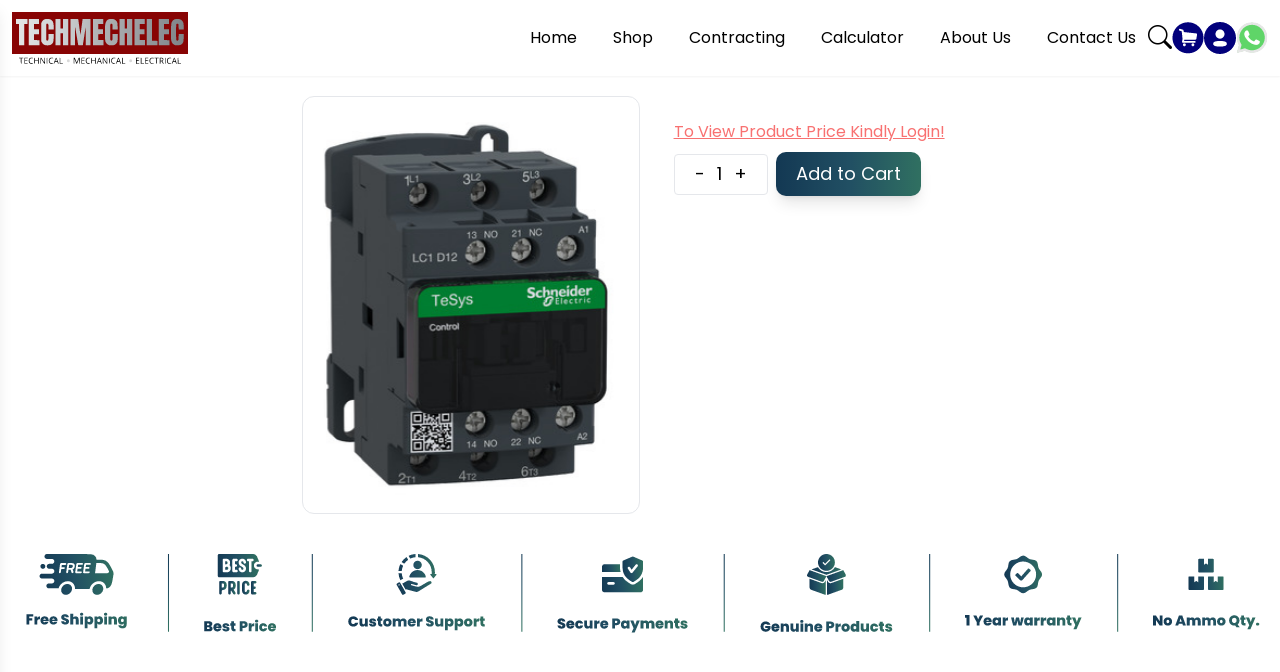

--- FILE ---
content_type: image/svg+xml
request_url: https://www.techmechelec.com/assets/productService-BDs-SnYs.svg
body_size: 29880
content:
<svg width="1207" height="82" viewBox="0 0 1207 82" fill="none" xmlns="http://www.w3.org/2000/svg">
<path fill-rule="evenodd" clip-rule="evenodd" d="M67.7103 34.164C68.563 29.9493 72.5445 26.6001 76.8238 26.6001C80.9443 26.6001 83.9142 29.7063 83.8328 33.7004C88.2891 33.817 89.5296 27.9488 89.5296 27.9488C89.9047 26.3079 90.4652 23.109 90.9345 19.969C91.0883 18.9996 90.9701 18.0065 90.5931 17.1003C89.4282 14.381 88.0204 11.7723 86.3868 9.30596C84.8415 7.00054 82.2495 5.63499 79.2908 5.58582C77.5262 5.55773 75.794 5.54087 74.486 5.54087L74.4748 5.52963C74.3062 2.70862 72.2495 0.547905 69.3624 0.289406C67.4841 0.122225 60.0438 0 56.4726 0C55.0536 0 53.018 0.019668 50.9584 0.0533853V0.0449563H50.9415H26.179C25.8638 0.0447716 25.5517 0.106711 25.2605 0.227234C24.9693 0.347757 24.7047 0.524499 24.4818 0.747354C24.259 0.970209 24.0822 1.23481 23.9617 1.52602C23.8412 1.81723 23.7792 2.12934 23.7794 2.4445V2.45574C23.7794 3.08916 24.0311 3.69663 24.4789 4.14453C24.9268 4.59242 25.5343 4.84404 26.1677 4.84404H31.1593C31.7604 4.88836 32.3224 5.15827 32.7328 5.59965C33.1432 6.04103 33.3715 6.62124 33.372 7.22392V7.23656C33.3729 7.55203 33.3116 7.86458 33.1916 8.15634C33.0716 8.44809 32.8953 8.71332 32.6727 8.93685C32.4501 9.16037 32.1856 9.33781 31.8943 9.459C31.603 9.58019 31.2907 9.64276 30.9753 9.64313H28.4156C27.7795 9.64313 27.1696 9.89579 26.7198 10.3455C26.2701 10.7953 26.0174 11.4052 26.0174 12.0413C26.0172 12.3563 26.0791 12.6683 26.1996 12.9594C26.32 13.2505 26.4966 13.5151 26.7193 13.7379C26.942 13.9608 27.2065 14.1375 27.4975 14.2581C27.7886 14.3787 28.1005 14.4408 28.4156 14.4408H30.9753C31.6117 14.4408 32.222 14.6936 32.672 15.1436C33.122 15.5936 33.3748 16.204 33.3748 16.8404C33.3748 17.4768 33.122 18.0871 32.672 18.5371C32.222 18.9871 31.6117 19.2399 30.9753 19.2399H21.3995C20.7634 19.2399 20.1533 19.4925 19.7033 19.9422C19.2533 20.3919 19.0004 21.0019 19 21.638C19 22.2744 19.2528 22.8848 19.7028 23.3348C20.1528 23.7848 20.7631 24.0376 21.3995 24.0376H30.9753C31.6117 24.0376 32.222 24.2904 32.672 24.7404C33.122 25.1904 33.3748 25.8007 33.3748 26.4371C33.3741 27.073 33.1209 27.6827 32.671 28.132C32.2211 28.5814 31.6112 28.8339 30.9753 28.8339H28.0138C27.3777 28.8339 26.7678 29.0865 26.318 29.5363C25.8683 29.986 25.6156 30.596 25.6156 31.232C25.6156 31.8682 25.8682 32.4783 26.3179 32.9282C26.7676 33.3782 27.3776 33.6312 28.0138 33.6315L37.463 33.6245L38.2484 31.6675C39.857 28.7004 43.0573 26.5987 46.4459 26.5987C50.7266 26.5987 53.7668 29.9507 53.4324 34.1682H67.7089L67.7103 34.164ZM43.9101 10.76H40.6901C40.687 10.7603 40.6841 10.7615 40.6819 10.7635C40.6796 10.7655 40.678 10.7683 40.6774 10.7713L40.381 12.8786C40.3809 12.879 40.3808 12.8794 40.3807 12.8798C40.3807 12.8803 40.3806 12.8807 40.3806 12.8812L40.3809 12.8837C40.3812 12.8855 40.382 12.8871 40.3831 12.8884C40.3842 12.8898 40.3856 12.8909 40.3872 12.8916C40.3887 12.8923 40.3905 12.8927 40.3922 12.8926H42.789C42.9066 12.8893 43.0235 12.9122 43.1312 12.9598C43.2388 13.0074 43.3345 13.0784 43.4112 13.1676C43.4879 13.2569 43.5438 13.3621 43.5747 13.4757C43.6055 13.5892 43.6107 13.7083 43.5898 13.8241C43.5487 14.0786 43.4202 14.3109 43.2263 14.4809C43.0324 14.6509 42.7854 14.748 42.5277 14.7555H40.1281C40.1266 14.7555 40.1251 14.7557 40.1237 14.7562C40.1224 14.7566 40.1211 14.7573 40.12 14.7582C40.1177 14.76 40.1161 14.7625 40.1155 14.7653L39.6856 17.8266C39.6445 18.0811 39.516 18.3134 39.3221 18.4834C39.1283 18.6534 38.8812 18.7505 38.6235 18.758C38.5059 18.7614 38.389 18.7385 38.2814 18.6909C38.1738 18.6433 38.0782 18.5723 38.0016 18.483C37.925 18.3937 37.8693 18.2885 37.8385 18.1749C37.8078 18.0613 37.8029 17.9423 37.8241 17.8266L38.9396 9.88618C38.9838 9.61734 39.1201 9.37224 39.3251 9.19283C39.5301 9.01342 39.7912 8.91088 40.0635 8.90276H44.17C44.2876 8.89937 44.4044 8.9223 44.512 8.96988C44.6196 9.01747 44.7152 9.08849 44.7919 9.17777C44.8685 9.26705 44.9242 9.37233 44.9549 9.4859C44.9856 9.59947 44.9905 9.71847 44.9694 9.8342C44.9277 10.0875 44.7992 10.3184 44.606 10.4873C44.4127 10.6562 44.1667 10.7527 43.9101 10.76ZM52.5164 9.53496C52.8509 9.83174 53.0863 10.224 53.1908 10.6589C53.3075 11.1515 53.3266 11.6622 53.2469 12.1621C53.1493 12.94 52.8309 13.6737 52.3296 14.2764C52.0234 14.6384 51.6345 14.9213 51.1958 15.1011C51.1938 15.1032 51.1927 15.106 51.1927 15.1088C51.1927 15.1117 51.1938 15.1145 51.1958 15.1166L51.9938 17.4192C52.2087 18.0373 51.6566 18.758 50.9696 18.758H50.9247C50.758 18.7629 50.5941 18.7146 50.4567 18.6202C50.3193 18.5257 50.2155 18.39 50.1604 18.2326L49.1953 15.4228C49.1939 15.4207 49.192 15.419 49.1898 15.4177C49.1876 15.4165 49.1851 15.4159 49.1826 15.4158H47.1315C47.1286 15.416 47.1259 15.417 47.1236 15.4187C47.1214 15.4205 47.1197 15.4229 47.1188 15.4256L46.7817 17.8252C46.7406 18.0797 46.6121 18.312 46.4182 18.482C46.2244 18.652 45.9773 18.7491 45.7196 18.7566C45.602 18.76 45.4851 18.7371 45.3775 18.6895C45.2699 18.6419 45.1743 18.5709 45.0977 18.4816C45.021 18.3923 44.9653 18.2871 44.9346 18.1735C44.9039 18.0599 44.899 17.9409 44.9202 17.8252L46.0357 9.88477C46.0799 9.61594 46.2161 9.37083 46.4212 9.19142C46.6262 9.01202 46.8872 8.90947 47.1596 8.90135H50.3346C50.3346 8.90135 51.7283 8.8578 52.5164 9.53496ZM61.2548 9.76817C61.2166 10.0059 61.0966 10.2229 60.9156 10.3817C60.7345 10.5404 60.5037 10.631 60.263 10.6378H56.5695C56.5666 10.6379 56.5639 10.639 56.5616 10.6407C56.5594 10.6425 56.5577 10.6449 56.5569 10.6476L56.2632 12.7325C56.2631 12.7331 56.263 12.7337 56.2629 12.7343C56.2628 12.7354 56.2629 12.7365 56.2631 12.7376L56.2637 12.7394C56.2641 12.7405 56.2646 12.7414 56.2653 12.7423C56.2664 12.7437 56.2678 12.7448 56.2694 12.7455C56.271 12.7462 56.2727 12.7466 56.2745 12.7465H59.1433C59.2531 12.7433 59.3623 12.7646 59.4629 12.809C59.5634 12.8534 59.6528 12.9197 59.7244 13.003C59.7961 13.0864 59.8482 13.1847 59.8769 13.2908C59.9057 13.3969 59.9104 13.508 59.8907 13.6161C59.8525 13.8539 59.7325 14.0709 59.5514 14.2297C59.3703 14.3884 59.1395 14.479 58.8988 14.4858H56.0286C56.0258 14.4859 56.023 14.487 56.0208 14.4887C56.0185 14.4905 56.0168 14.4929 56.016 14.4956L55.6634 17.0047C55.6633 17.0082 55.6646 17.0116 55.667 17.0142C55.6678 17.0151 55.6688 17.0159 55.6698 17.0166C55.6717 17.0178 55.6738 17.0186 55.676 17.0188H59.3666C59.4765 17.0155 59.5857 17.0369 59.6863 17.0813C59.7868 17.1256 59.8762 17.1919 59.9478 17.2753C60.0195 17.3586 60.0716 17.4569 60.1003 17.563C60.1291 17.6691 60.1338 17.7803 60.114 17.8884C60.0759 18.1262 59.9559 18.3432 59.7748 18.5019C59.5937 18.6607 59.3629 18.7513 59.1222 18.758H54.5423C54.4187 18.7598 54.2962 18.7343 54.1836 18.6834C54.071 18.6326 53.9709 18.5576 53.8904 18.4637C53.81 18.3699 53.7512 18.2595 53.7182 18.1405C53.6852 18.0214 53.6787 17.8965 53.6993 17.7746L54.8078 9.89039C54.852 9.62156 54.9883 9.37645 55.1933 9.19705C55.3983 9.01764 55.6594 8.9151 55.9317 8.90697H60.5102C60.619 8.90439 60.727 8.92591 60.8265 8.96999C60.926 9.01407 61.0145 9.07962 61.0857 9.16193C61.1568 9.24425 61.2089 9.34129 61.2381 9.4461C61.2674 9.55091 61.2731 9.6609 61.2548 9.76817ZM68.9269 9.76817C68.8887 10.0059 68.7687 10.2229 68.5877 10.3817C68.4066 10.5404 68.1758 10.631 67.935 10.6378H64.2416C64.2387 10.6379 64.236 10.639 64.2337 10.6407C64.2315 10.6425 64.2298 10.6449 64.229 10.6476L63.9367 12.7325C63.9363 12.7342 63.9363 12.7359 63.9366 12.7376C63.937 12.7393 63.9378 12.7409 63.9388 12.7423C63.9399 12.7437 63.9413 12.7448 63.9429 12.7455C63.9445 12.7462 63.9462 12.7466 63.948 12.7465H66.8168C66.9266 12.7433 67.0358 12.7646 67.1364 12.809C67.2369 12.8534 67.3263 12.9197 67.3979 13.003C67.4696 13.0864 67.5217 13.1847 67.5504 13.2908C67.5792 13.3969 67.5839 13.508 67.5642 13.6161C67.526 13.8539 67.406 14.0709 67.2249 14.2297C67.0438 14.3884 66.813 14.479 66.5723 14.4858H63.7007C63.6979 14.4859 63.6951 14.487 63.6929 14.4887C63.6906 14.4905 63.6889 14.4929 63.6881 14.4956L63.3354 17.0047C63.3354 17.0082 63.3367 17.0116 63.3391 17.0142C63.3399 17.0151 63.3408 17.0159 63.3418 17.0166C63.3437 17.0178 63.3458 17.0186 63.3481 17.0188H67.0387C67.1486 17.0155 67.2578 17.0369 67.3583 17.0813C67.4589 17.1256 67.5483 17.1919 67.6199 17.2753C67.6915 17.3586 67.7436 17.4569 67.7724 17.563C67.8012 17.6691 67.8059 17.7803 67.7861 17.8884C67.7479 18.1262 67.628 18.3432 67.4469 18.5019C67.2658 18.6607 67.035 18.7513 66.7943 18.758H62.2143C62.0908 18.7598 61.9683 18.7343 61.8557 18.6834C61.743 18.6326 61.643 18.5576 61.5625 18.4637C61.4821 18.3699 61.4233 18.2595 61.3903 18.1405C61.3572 18.0214 61.3508 17.8965 61.3714 17.7746L62.4799 9.89039C62.5241 9.62156 62.6604 9.37645 62.8654 9.19705C63.0704 9.01764 63.3315 8.9151 63.6038 8.90697H68.1823C68.2911 8.90439 68.3991 8.92591 68.4986 8.96999C68.5981 9.01407 68.6866 9.07962 68.7577 9.16193C68.8289 9.24425 68.881 9.34129 68.9102 9.4461C68.9395 9.55091 68.9452 9.6609 68.9269 9.76817ZM74.2655 8.86764C75.52 8.86764 77.1441 8.88449 78.7738 8.91119C80.749 8.9435 82.477 9.85105 83.5138 11.3992C84.6213 13.0688 85.6167 14.81 86.4936 16.6114C86.9572 17.5554 86.1045 18.7847 84.9876 18.7847H73.0109L74.2655 8.86764ZM22.1926 9.68677C23.5174 9.68677 24.5914 10.7608 24.5914 12.0856C24.5914 13.4104 23.5174 14.4844 22.1926 14.4844C20.8677 14.4844 19.7937 13.4104 19.7937 12.0856C19.7937 10.7608 20.8677 9.68677 22.1926 9.68677ZM48.6803 38.2777C50.976 36.1377 51.3295 32.7856 49.4699 30.7907C47.6102 28.7958 44.2416 28.9134 41.9459 31.0535C39.6501 33.1935 39.2966 36.5456 41.1563 38.5405C43.0159 40.5354 46.3845 40.4178 48.6803 38.2777ZM79.0565 38.28C81.3522 36.1399 81.7057 32.7879 79.8461 30.7929C77.9864 28.798 74.6178 28.9157 72.3221 31.0557C70.0263 33.1958 69.6728 36.5478 71.5325 38.5428C73.3921 40.5377 76.7607 40.42 79.0565 38.28ZM47.3632 13.6781H49.5829C51.1845 13.6781 51.3713 12.158 51.3643 12.158C51.6312 10.5326 50.0029 10.6379 50.0029 10.6379H47.7846L47.3632 13.6781Z" fill="url(#paint0_linear_114_246)"/>
<path d="M12.936 59.0953V61.2793H8.98796V63.0153H11.9V65.1013H8.98796V68.9653H6.24396V59.0953H12.936ZM16.8356 62.4973C17.1436 62.0493 17.517 61.6947 17.9556 61.4333C18.3943 61.172 18.8656 61.0413 19.3696 61.0413V63.9673H18.5996C18.0023 63.9673 17.559 64.084 17.2696 64.3173C16.9803 64.5507 16.8356 64.9567 16.8356 65.5353V68.9653H14.0916V61.1113H16.8356V62.4973ZM27.8573 64.9473C27.8573 65.162 27.8433 65.3767 27.8153 65.5913H22.6213C22.6493 66.0207 22.766 66.3427 22.9713 66.5573C23.186 66.7627 23.4567 66.8653 23.7833 66.8653C24.2407 66.8653 24.5673 66.66 24.7633 66.2493H27.6893C27.568 66.7907 27.33 67.276 26.9753 67.7053C26.63 68.1253 26.1913 68.4567 25.6593 68.6993C25.1273 68.942 24.5393 69.0633 23.8953 69.0633C23.1207 69.0633 22.43 68.9 21.8233 68.5733C21.226 68.2467 20.7547 67.78 20.4093 67.1733C20.0733 66.5667 19.9053 65.8527 19.9053 65.0313C19.9053 64.21 20.0733 63.5007 20.4093 62.9033C20.7453 62.2967 21.212 61.83 21.8093 61.5033C22.416 61.1767 23.1113 61.0133 23.8953 61.0133C24.67 61.0133 25.356 61.172 25.9533 61.4893C26.5507 61.8067 27.0173 62.264 27.3533 62.8613C27.6893 63.4493 27.8573 64.1447 27.8573 64.9473ZM25.0573 64.2613C25.0573 63.9253 24.9453 63.664 24.7213 63.4773C24.4973 63.2813 24.2173 63.1833 23.8813 63.1833C23.5453 63.1833 23.27 63.2767 23.0553 63.4633C22.8407 63.6407 22.7007 63.9067 22.6353 64.2613H25.0573ZM36.4843 64.9473C36.4843 65.162 36.4703 65.3767 36.4423 65.5913H31.2483C31.2763 66.0207 31.393 66.3427 31.5983 66.5573C31.813 66.7627 32.0836 66.8653 32.4103 66.8653C32.8676 66.8653 33.1943 66.66 33.3903 66.2493H36.3163C36.195 66.7907 35.957 67.276 35.6023 67.7053C35.257 68.1253 34.8183 68.4567 34.2863 68.6993C33.7543 68.942 33.1663 69.0633 32.5223 69.0633C31.7476 69.0633 31.057 68.9 30.4503 68.5733C29.853 68.2467 29.3816 67.78 29.0363 67.1733C28.7003 66.5667 28.5323 65.8527 28.5323 65.0313C28.5323 64.21 28.7003 63.5007 29.0363 62.9033C29.3723 62.2967 29.839 61.83 30.4363 61.5033C31.043 61.1767 31.7383 61.0133 32.5223 61.0133C33.297 61.0133 33.983 61.172 34.5803 61.4893C35.1776 61.8067 35.6443 62.264 35.9803 62.8613C36.3163 63.4493 36.4843 64.1447 36.4843 64.9473ZM33.6843 64.2613C33.6843 63.9253 33.5723 63.664 33.3483 63.4773C33.1243 63.2813 32.8443 63.1833 32.5083 63.1833C32.1723 63.1833 31.897 63.2767 31.6823 63.4633C31.4676 63.6407 31.3276 63.9067 31.2623 64.2613H33.6843ZM44.0109 69.0633C42.8629 69.0633 41.9203 68.7927 41.1829 68.2513C40.4456 67.7007 40.0489 66.9167 39.9929 65.8993H42.9189C42.9469 66.2447 43.0496 66.4967 43.2269 66.6553C43.4043 66.814 43.6329 66.8933 43.9129 66.8933C44.1649 66.8933 44.3703 66.8327 44.5289 66.7113C44.6969 66.5807 44.7809 66.4033 44.7809 66.1793C44.7809 65.89 44.6456 65.666 44.3749 65.5073C44.1043 65.3487 43.6656 65.1713 43.0589 64.9753C42.4149 64.7607 41.8923 64.5553 41.4909 64.3593C41.0989 64.154 40.7536 63.86 40.4549 63.4773C40.1656 63.0853 40.0209 62.5767 40.0209 61.9513C40.0209 61.3167 40.1796 60.7753 40.4969 60.3273C40.8143 59.87 41.2529 59.5247 41.8129 59.2913C42.3729 59.058 43.0076 58.9413 43.7169 58.9413C44.8649 58.9413 45.7796 59.212 46.4609 59.7533C47.1516 60.2853 47.5203 61.0367 47.5669 62.0073H44.5849C44.5756 61.7087 44.4823 61.4847 44.3049 61.3353C44.1369 61.186 43.9176 61.1113 43.6469 61.1113C43.4416 61.1113 43.2736 61.172 43.1429 61.2933C43.0123 61.4147 42.9469 61.5873 42.9469 61.8113C42.9469 61.998 43.0169 62.1613 43.1569 62.3013C43.3063 62.432 43.4883 62.5487 43.7029 62.6513C43.9176 62.7447 44.2349 62.866 44.6549 63.0153C45.2803 63.23 45.7936 63.4447 46.1949 63.6593C46.6056 63.8647 46.9556 64.1587 47.2449 64.5413C47.5436 64.9147 47.6929 65.3907 47.6929 65.9693C47.6929 66.5573 47.5436 67.0847 47.2449 67.5513C46.9556 68.018 46.5309 68.3867 45.9709 68.6573C45.4203 68.928 44.7669 69.0633 44.0109 69.0633ZM54.1346 61.0413C55.0306 61.0413 55.7399 61.3447 56.2626 61.9513C56.7946 62.5487 57.0606 63.3607 57.0606 64.3873V68.9653H54.3166V64.7513C54.3166 64.3033 54.1999 63.9533 53.9666 63.7013C53.7332 63.44 53.4206 63.3093 53.0286 63.3093C52.6179 63.3093 52.2959 63.44 52.0626 63.7013C51.8292 63.9533 51.7126 64.3033 51.7126 64.7513V68.9653H48.9686V58.6053H51.7126V62.2313C51.9552 61.8767 52.2819 61.592 52.6926 61.3773C53.1126 61.1533 53.5932 61.0413 54.1346 61.0413ZM59.9522 60.3833C59.4669 60.3833 59.0749 60.2527 58.7762 59.9913C58.4869 59.7207 58.3422 59.3847 58.3422 58.9833C58.3422 58.5727 58.4869 58.232 58.7762 57.9613C59.0749 57.6907 59.4669 57.5553 59.9522 57.5553C60.4282 57.5553 60.8109 57.6907 61.1002 57.9613C61.3989 58.232 61.5482 58.5727 61.5482 58.9833C61.5482 59.3847 61.3989 59.7207 61.1002 59.9913C60.8109 60.2527 60.4282 60.3833 59.9522 60.3833ZM61.3102 61.1113V68.9653H58.5662V61.1113H61.3102ZM65.6169 62.2033C65.8315 61.8393 66.1349 61.55 66.5269 61.3353C66.9189 61.1207 67.3809 61.0133 67.9129 61.0133C68.5382 61.0133 69.1029 61.1767 69.6069 61.5033C70.1202 61.83 70.5215 62.2967 70.8109 62.9033C71.1095 63.51 71.2589 64.2193 71.2589 65.0313C71.2589 65.8433 71.1095 66.5573 70.8109 67.1733C70.5215 67.78 70.1202 68.2467 69.6069 68.5733C69.1029 68.9 68.5382 69.0633 67.9129 69.0633C67.3809 69.0633 66.9189 68.956 66.5269 68.7413C66.1442 68.5267 65.8409 68.2373 65.6169 67.8733V72.7173H62.8729V61.1113H65.6169V62.2033ZM68.4729 65.0313C68.4729 64.518 68.3329 64.1213 68.0529 63.8413C67.7822 63.552 67.4462 63.4073 67.0449 63.4073C66.6435 63.4073 66.3029 63.552 66.0229 63.8413C65.7522 64.1307 65.6169 64.5273 65.6169 65.0313C65.6169 65.5447 65.7522 65.946 66.0229 66.2353C66.3029 66.5247 66.6435 66.6693 67.0449 66.6693C67.4462 66.6693 67.7822 66.5247 68.0529 66.2353C68.3329 65.9367 68.4729 65.5353 68.4729 65.0313ZM75.1325 62.2033C75.3472 61.8393 75.6505 61.55 76.0425 61.3353C76.4345 61.1207 76.8965 61.0133 77.4285 61.0133C78.0538 61.0133 78.6185 61.1767 79.1225 61.5033C79.6358 61.83 80.0372 62.2967 80.3265 62.9033C80.6252 63.51 80.7745 64.2193 80.7745 65.0313C80.7745 65.8433 80.6252 66.5573 80.3265 67.1733C80.0372 67.78 79.6358 68.2467 79.1225 68.5733C78.6185 68.9 78.0538 69.0633 77.4285 69.0633C76.8965 69.0633 76.4345 68.956 76.0425 68.7413C75.6598 68.5267 75.3565 68.2373 75.1325 67.8733V72.7173H72.3885V61.1113H75.1325V62.2033ZM77.9885 65.0313C77.9885 64.518 77.8485 64.1213 77.5685 63.8413C77.2978 63.552 76.9618 63.4073 76.5605 63.4073C76.1592 63.4073 75.8185 63.552 75.5385 63.8413C75.2678 64.1307 75.1325 64.5273 75.1325 65.0313C75.1325 65.5447 75.2678 65.946 75.5385 66.2353C75.8185 66.5247 76.1592 66.6693 76.5605 66.6693C76.9618 66.6693 77.2978 66.5247 77.5685 66.2353C77.8485 65.9367 77.9885 65.5353 77.9885 65.0313ZM83.2901 60.3833C82.8048 60.3833 82.4128 60.2527 82.1141 59.9913C81.8248 59.7207 81.6801 59.3847 81.6801 58.9833C81.6801 58.5727 81.8248 58.232 82.1141 57.9613C82.4128 57.6907 82.8048 57.5553 83.2901 57.5553C83.7661 57.5553 84.1488 57.6907 84.4381 57.9613C84.7368 58.232 84.8861 58.5727 84.8861 58.9833C84.8861 59.3847 84.7368 59.7207 84.4381 59.9913C84.1488 60.2527 83.7661 60.3833 83.2901 60.3833ZM84.6481 61.1113V68.9653H81.9041V61.1113H84.6481ZM91.3488 61.0413C92.2541 61.0413 92.9728 61.3447 93.5048 61.9513C94.0368 62.5487 94.3028 63.3607 94.3028 64.3873V68.9653H91.5588V64.7513C91.5588 64.3033 91.4421 63.9533 91.2088 63.7013C90.9754 63.44 90.6628 63.3093 90.2708 63.3093C89.8601 63.3093 89.5381 63.44 89.3048 63.7013C89.0714 63.9533 88.9548 64.3033 88.9548 64.7513V68.9653H86.2108V61.1113H88.9548V62.2313C89.1974 61.8767 89.5241 61.592 89.9348 61.3773C90.3454 61.1533 90.8168 61.0413 91.3488 61.0413ZM98.7064 61.0133C99.2384 61.0133 99.7004 61.1207 100.092 61.3353C100.494 61.55 100.802 61.8393 101.016 62.2033V61.1113H103.76V68.8813C103.76 69.6187 103.62 70.2813 103.34 70.8693C103.06 71.4667 102.622 71.9427 102.024 72.2973C101.436 72.652 100.69 72.8293 99.7844 72.8293C98.5711 72.8293 97.6004 72.5447 96.8724 71.9753C96.1444 71.406 95.7291 70.6313 95.6264 69.6513H98.3284C98.3844 69.9033 98.5244 70.0993 98.7484 70.2393C98.9724 70.3793 99.2617 70.4493 99.6164 70.4493C100.55 70.4493 101.016 69.9267 101.016 68.8813V67.8733C100.802 68.2373 100.494 68.5267 100.092 68.7413C99.7004 68.956 99.2384 69.0633 98.7064 69.0633C98.0811 69.0633 97.5117 68.9 96.9984 68.5733C96.4944 68.2467 96.0931 67.78 95.7944 67.1733C95.5051 66.5573 95.3604 65.8433 95.3604 65.0313C95.3604 64.2193 95.5051 63.51 95.7944 62.9033C96.0931 62.2967 96.4944 61.83 96.9984 61.5033C97.5117 61.1767 98.0811 61.0133 98.7064 61.0133ZM101.016 65.0313C101.016 64.5273 100.876 64.1307 100.596 63.8413C100.326 63.552 99.9897 63.4073 99.5884 63.4073C99.1777 63.4073 98.8371 63.552 98.5664 63.8413C98.2957 64.1213 98.1604 64.518 98.1604 65.0313C98.1604 65.5353 98.2957 65.9367 98.5664 66.2353C98.8371 66.5247 99.1777 66.6693 99.5884 66.6693C99.9897 66.6693 100.326 66.5247 100.596 66.2353C100.876 65.946 101.016 65.5447 101.016 65.0313Z" fill="url(#paint1_linear_114_246)"/>
<line x1="144.5" y1="-2.18557e-08" x2="144.5" y2="76" stroke="url(#paint2_linear_114_246)"/>
<path d="M227.679 11.2808C227.679 9.19649 229.375 7.50078 231.459 7.50078H232.703C232.096 5.98181 231.399 4.24074 230.868 2.91304C230.16 1.14349 228.471 0 226.565 0H193.76C193.064 0 192.5 0.564144 192.5 1.26V21.504C192.5 22.1999 193.064 22.764 193.76 22.764H226.565C228.471 22.764 230.16 21.6206 230.868 19.8512C231.423 18.464 232.158 16.6256 232.784 15.0608H231.459C229.375 15.0608 227.679 13.3651 227.679 11.2808ZM205.142 14.3174C205.142 16.3144 203.517 17.9392 201.52 17.9392H198.484C197.788 17.9392 197.224 17.3751 197.224 16.6792V5.88235C197.224 5.1865 197.788 4.62235 198.484 4.62235H200.845C202.842 4.62235 204.467 6.24708 204.467 8.24418V8.91895C204.467 9.64824 204.25 10.3273 203.877 10.8963C204.651 11.5611 205.142 12.5452 205.142 13.6426V14.3174ZM209.955 10.0208C211.625 10.0828 211.624 12.4794 209.955 12.5408H209.191V15.4192H210.63C212.3 15.4812 212.299 17.8778 210.63 17.9392H207.931C207.235 17.9392 206.671 17.3751 206.671 16.6792V5.88235C206.671 5.1865 207.235 4.62235 207.931 4.62235H210.63C212.3 4.68434 212.299 7.08095 210.63 7.14235H209.191V10.0208H209.955ZM216.101 9.67008L217.896 10.712C221.218 12.6244 220.433 17.9094 216.366 18.0235C214.369 18.0235 212.744 16.3821 212.744 14.3646C212.744 13.6687 213.308 13.1046 214.004 13.1046C214.7 13.1046 215.264 13.6687 215.264 14.3646C215.264 14.9926 215.758 15.5035 216.366 15.5035C217.84 15.409 217.723 13.489 216.631 12.8915L214.836 11.8496C211.513 9.9372 212.298 4.65159 216.366 4.53743C218.363 4.53743 219.988 6.17887 219.988 8.19639C219.988 8.89224 219.423 9.45639 218.728 9.45639C218.032 9.45639 217.468 8.89224 217.468 8.19639C217.468 7.5684 216.973 7.05743 216.366 7.05743C214.891 7.15185 215.009 9.07276 216.101 9.67008ZM226.15 7.14235H225.386V16.6791C225.324 18.3491 222.927 18.3479 222.866 16.6791V7.14235H222.102C220.432 7.08036 220.433 4.68376 222.102 4.62235H226.15C227.82 4.68434 227.819 7.08095 226.15 7.14235Z" fill="url(#paint3_linear_114_246)"/>
<path d="M201.52 12.5405H200.845C200.238 12.5405 199.744 13.0348 199.744 13.6424V15.419H201.52C202.128 15.419 202.622 14.9247 202.622 14.3171V13.6424C202.622 13.0348 202.128 12.5405 201.52 12.5405Z" fill="url(#paint4_linear_114_246)"/>
<path d="M201.947 8.91869V8.24392C201.947 7.63643 201.453 7.14209 200.845 7.14209H199.744V10.1918C200.091 10.0806 200.461 10.0205 200.845 10.0205C201.453 10.0205 201.947 9.52626 201.947 8.91869Z" fill="url(#paint5_linear_114_246)"/>
<path d="M234.248 10.0205H231.459C229.789 10.0825 229.79 12.4791 231.459 12.5405H234.248C235.918 12.4785 235.917 10.0819 234.248 10.0205Z" fill="url(#paint6_linear_114_246)"/>
<path d="M197.471 26.3169H195.11C194.414 26.3169 193.85 26.881 193.85 27.5769V38.3737C193.912 40.0437 196.308 40.0424 196.37 38.3737V36.3493C196.37 35.7418 196.864 35.2474 197.471 35.2474C199.468 35.2474 201.093 33.6227 201.093 31.6256V29.9386C201.093 27.9416 199.469 26.3169 197.471 26.3169ZM198.573 31.6257C198.573 32.2332 198.079 32.7275 197.471 32.7275C197.088 32.7275 196.717 32.7876 196.37 32.8989V28.837H197.471C198.079 28.837 198.573 29.3312 198.573 29.9388V31.6257Z" fill="url(#paint7_linear_114_246)"/>
<path d="M228.849 28.8369C230.519 28.7749 230.518 26.3783 228.849 26.3169H226.15C225.454 26.3169 224.89 26.881 224.89 27.5769V38.3737C224.89 39.0695 225.454 39.6337 226.15 39.6337H228.85C230.52 39.5717 230.518 37.1751 228.85 37.1137H227.41V34.2352H228.175C229.845 34.1732 229.844 31.7766 228.175 31.7152H227.41V28.8368H228.849V28.8369Z" fill="url(#paint8_linear_114_246)"/>
<path d="M212.654 26.3169C211.959 26.3169 211.394 26.881 211.394 27.5769V38.3737C211.456 40.0437 213.853 40.0424 213.914 38.3737V27.5769C213.914 26.881 213.35 26.3169 212.654 26.3169Z" fill="url(#paint9_linear_114_246)"/>
<path d="M219.74 28.7361C220.347 28.7361 220.841 29.2303 220.841 29.8379C220.841 30.5338 221.406 31.0979 222.101 31.0979C222.797 31.0979 223.361 30.5338 223.361 29.8379C223.179 25.0396 216.299 25.0412 216.118 29.8379V36.1135C216.3 40.9124 223.18 40.9099 223.361 36.1135C223.361 35.4176 222.797 34.8535 222.101 34.8535C221.406 34.8535 220.841 35.4177 220.841 36.1135C220.841 36.721 220.347 37.2154 219.74 37.2154C219.132 37.2154 218.638 36.7211 218.638 36.1135V29.8379C218.638 29.2303 219.132 28.7361 219.74 28.7361Z" fill="url(#paint10_linear_114_246)"/>
<path d="M206.244 26.3169H203.882C203.186 26.3169 202.622 26.881 202.622 27.5769V38.3737C202.684 40.0437 205.081 40.0424 205.142 38.3737V36.3493C205.142 36.0695 205.248 35.8144 205.42 35.6199L207.534 39.0364C207.9 39.6282 208.677 39.8112 209.268 39.445C209.86 39.0789 210.043 38.3024 209.677 37.7106L207.903 34.8434C209.067 34.2405 209.866 33.0249 209.866 31.6257V29.9386C209.866 27.9416 208.241 26.3169 206.244 26.3169ZM207.346 31.6256C207.346 32.2331 206.851 32.7274 206.244 32.7274C205.86 32.7274 205.489 32.7875 205.142 32.8988V28.8369H206.244C206.851 28.8369 207.346 29.3312 207.346 29.9387V31.6256Z" fill="url(#paint11_linear_114_246)"/>
<path d="M185.51 70.6434C186.088 70.7741 186.546 71.0634 186.882 71.5114C187.227 71.9501 187.4 72.4541 187.4 73.0234C187.4 73.8634 187.11 74.5214 186.532 74.9974C185.953 75.4734 185.141 75.7114 184.096 75.7114H179.21V65.8414H183.942C184.95 65.8414 185.738 66.0654 186.308 66.5134C186.886 66.9614 187.176 67.5914 187.176 68.4034C187.176 68.9821 187.022 69.4674 186.714 69.8594C186.415 70.2421 186.014 70.5034 185.51 70.6434ZM181.954 69.7614H183.34C184.03 69.7614 184.376 69.4768 184.376 68.9074C184.376 68.3194 184.03 68.0254 183.34 68.0254H181.954V69.7614ZM183.55 73.4994C184.24 73.4994 184.586 73.2101 184.586 72.6314C184.586 72.3328 184.492 72.1041 184.306 71.9454C184.128 71.7868 183.872 71.7074 183.536 71.7074H181.954V73.4994H183.55ZM196.106 71.6934C196.106 71.9081 196.092 72.1228 196.064 72.3374H190.87C190.898 72.7668 191.015 73.0888 191.22 73.3034C191.435 73.5088 191.706 73.6114 192.032 73.6114C192.49 73.6114 192.816 73.4061 193.012 72.9954H195.938C195.817 73.5368 195.579 74.0221 195.224 74.4514C194.879 74.8714 194.44 75.2028 193.908 75.4454C193.376 75.6881 192.788 75.8094 192.144 75.8094C191.37 75.8094 190.679 75.6461 190.072 75.3194C189.475 74.9928 189.004 74.5261 188.658 73.9194C188.322 73.3128 188.154 72.5988 188.154 71.7774C188.154 70.9561 188.322 70.2468 188.658 69.6494C188.994 69.0428 189.461 68.5761 190.058 68.2494C190.665 67.9228 191.36 67.7594 192.144 67.7594C192.919 67.7594 193.605 67.9181 194.202 68.2354C194.8 68.5528 195.266 69.0101 195.602 69.6074C195.938 70.1954 196.106 70.8908 196.106 71.6934ZM193.306 71.0074C193.306 70.6714 193.194 70.4101 192.97 70.2234C192.746 70.0274 192.466 69.9294 192.13 69.9294C191.794 69.9294 191.519 70.0228 191.304 70.2094C191.09 70.3868 190.95 70.6528 190.884 71.0074H193.306ZM200.575 75.8094C199.866 75.8094 199.231 75.6928 198.671 75.4594C198.121 75.2168 197.682 74.8901 197.355 74.4794C197.038 74.0594 196.861 73.5881 196.823 73.0654H199.483C199.521 73.3174 199.637 73.5134 199.833 73.6534C200.029 73.7934 200.272 73.8634 200.561 73.8634C200.785 73.8634 200.963 73.8168 201.093 73.7234C201.224 73.6301 201.289 73.5088 201.289 73.3594C201.289 73.1634 201.182 73.0188 200.967 72.9254C200.753 72.8321 200.398 72.7294 199.903 72.6174C199.343 72.5054 198.877 72.3794 198.503 72.2394C198.13 72.0994 197.803 71.8708 197.523 71.5534C197.253 71.2361 197.117 70.8068 197.117 70.2654C197.117 69.7988 197.243 69.3788 197.495 69.0054C197.747 68.6228 198.116 68.3194 198.601 68.0954C199.096 67.8714 199.689 67.7594 200.379 67.7594C201.406 67.7594 202.213 68.0114 202.801 68.5154C203.389 69.0194 203.73 69.6821 203.823 70.5034H201.345C201.299 70.2514 201.187 70.0601 201.009 69.9294C200.841 69.7894 200.613 69.7194 200.323 69.7194C200.099 69.7194 199.927 69.7614 199.805 69.8454C199.693 69.9294 199.637 70.0461 199.637 70.1954C199.637 70.3821 199.745 70.5268 199.959 70.6294C200.174 70.7228 200.519 70.8208 200.995 70.9234C201.565 71.0448 202.036 71.1801 202.409 71.3294C202.792 71.4788 203.123 71.7214 203.403 72.0574C203.693 72.3841 203.837 72.8321 203.837 73.4014C203.837 73.8588 203.702 74.2694 203.431 74.6334C203.17 74.9974 202.792 75.2868 202.297 75.5014C201.812 75.7068 201.238 75.8094 200.575 75.8094ZM209.82 73.3734V75.7114H208.63C206.624 75.7114 205.62 74.7174 205.62 72.7294V70.1394H204.654V67.8574H205.62V65.9534H208.378V67.8574H209.806V70.1394H208.378V72.7714C208.378 72.9861 208.425 73.1401 208.518 73.2334C208.621 73.3268 208.789 73.3734 209.022 73.3734H209.82ZM221.557 69.1314C221.557 69.7288 221.417 70.2748 221.137 70.7694C220.866 71.2548 220.451 71.6468 219.891 71.9454C219.34 72.2348 218.663 72.3794 217.861 72.3794H216.503V75.7114H213.759V65.8414H217.861C218.654 65.8414 219.326 65.9814 219.877 66.2614C220.437 66.5414 220.857 66.9288 221.137 67.4234C221.417 67.9181 221.557 68.4874 221.557 69.1314ZM217.595 70.1954C218.369 70.1954 218.757 69.8408 218.757 69.1314C218.757 68.4128 218.369 68.0534 217.595 68.0534H216.503V70.1954H217.595ZM225.403 69.2434C225.711 68.7954 226.084 68.4408 226.523 68.1794C226.962 67.9181 227.433 67.7874 227.937 67.7874V70.7134H227.167C226.57 70.7134 226.126 70.8301 225.837 71.0634C225.548 71.2968 225.403 71.7028 225.403 72.2814V75.7114H222.659V67.8574H225.403V69.2434ZM230.307 67.1294C229.821 67.1294 229.429 66.9988 229.131 66.7374C228.841 66.4668 228.697 66.1308 228.697 65.7294C228.697 65.3188 228.841 64.9781 229.131 64.7074C229.429 64.4368 229.821 64.3014 230.307 64.3014C230.783 64.3014 231.165 64.4368 231.455 64.7074C231.753 64.9781 231.903 65.3188 231.903 65.7294C231.903 66.1308 231.753 66.4668 231.455 66.7374C231.165 66.9988 230.783 67.1294 230.307 67.1294ZM231.665 67.8574V75.7114H228.921V67.8574H231.665ZM232.779 71.7774C232.779 70.9654 232.947 70.2561 233.283 69.6494C233.619 69.0428 234.086 68.5761 234.683 68.2494C235.29 67.9228 235.981 67.7594 236.755 67.7594C237.754 67.7594 238.594 68.0348 239.275 68.5854C239.957 69.1268 240.395 69.8874 240.591 70.8674H237.679C237.511 70.3541 237.185 70.0974 236.699 70.0974C236.354 70.0974 236.079 70.2421 235.873 70.5314C235.677 70.8114 235.579 71.2268 235.579 71.7774C235.579 72.3281 235.677 72.7481 235.873 73.0374C236.079 73.3268 236.354 73.4714 236.699 73.4714C237.194 73.4714 237.521 73.2148 237.679 72.7014H240.591C240.395 73.6721 239.957 74.4328 239.275 74.9834C238.594 75.5341 237.754 75.8094 236.755 75.8094C235.981 75.8094 235.29 75.6461 234.683 75.3194C234.086 74.9928 233.619 74.5261 233.283 73.9194C232.947 73.3128 232.779 72.5988 232.779 71.7774ZM249.235 71.6934C249.235 71.9081 249.221 72.1228 249.193 72.3374H243.999C244.027 72.7668 244.144 73.0888 244.349 73.3034C244.564 73.5088 244.835 73.6114 245.161 73.6114C245.619 73.6114 245.945 73.4061 246.141 72.9954H249.067C248.946 73.5368 248.708 74.0221 248.353 74.4514C248.008 74.8714 247.569 75.2028 247.037 75.4454C246.505 75.6881 245.917 75.8094 245.273 75.8094C244.499 75.8094 243.808 75.6461 243.201 75.3194C242.604 74.9928 242.133 74.5261 241.787 73.9194C241.451 73.3128 241.283 72.5988 241.283 71.7774C241.283 70.9561 241.451 70.2468 241.787 69.6494C242.123 69.0428 242.59 68.5761 243.187 68.2494C243.794 67.9228 244.489 67.7594 245.273 67.7594C246.048 67.7594 246.734 67.9181 247.331 68.2354C247.929 68.5528 248.395 69.0101 248.731 69.6074C249.067 70.1954 249.235 70.8908 249.235 71.6934ZM246.435 71.0074C246.435 70.6714 246.323 70.4101 246.099 70.2234C245.875 70.0274 245.595 69.9294 245.259 69.9294C244.923 69.9294 244.648 70.0228 244.433 70.2094C244.219 70.3868 244.079 70.6528 244.013 71.0074H246.435Z" fill="url(#paint12_linear_114_246)"/>
<line x1="284.5" y1="-2.18557e-08" x2="284.5" y2="76" stroke="url(#paint13_linear_114_246)"/>
<path fill-rule="evenodd" clip-rule="evenodd" d="M371.543 18.9398C371.681 20.7197 372.14 22.479 372.92 24.123L370.221 25.6891C369.175 23.5588 368.577 21.2616 368.429 18.9399L371.543 18.9398ZM386.965 6.55266C389.248 6.55266 391.099 8.41349 391.099 10.7089C391.099 13.0043 389.248 14.8652 386.965 14.8652C384.681 14.8652 382.83 13.0043 382.83 10.7089C382.83 8.41349 384.681 6.55266 386.965 6.55266ZM379.712 23.0342H394.217C394.697 23.0342 395.05 22.592 394.946 22.1209C394.13 18.4457 390.866 15.6985 386.965 15.6985C383.063 15.6985 379.799 18.4457 378.983 22.121C378.879 22.592 379.232 23.0342 379.712 23.0342ZM385.758 30.5251C386.466 30.6119 387.047 30.3979 387.244 29.6593C387.421 28.9951 387.003 28.3721 386.381 28.1531C384.372 27.7829 382.426 27.0757 380.896 26.5195C378.7 25.7214 378.126 25.5337 375.96 26.7945L372.064 29.0621L375.299 34.8091L375.555 34.6607C375.713 34.5697 375.892 34.5513 376.055 34.595L384.84 36.9592C386.115 37.3026 386.889 37.1649 387.965 36.4986L400.03 29.0309C400.405 28.7983 400.59 28.2582 400.536 27.7301C400.491 27.298 400.282 26.9072 399.887 26.7058C399.259 26.3863 398.169 26.4817 396.483 27.4687L389.81 31.3762C389.273 31.6901 388.722 31.8896 388.149 31.9862C386.494 32.2656 384.002 31.4815 382.52 31.0561C382.044 30.9194 381.56 30.7806 381.088 30.6534C380.735 30.5585 380.525 30.1936 380.619 29.8383C380.714 29.4831 381.077 29.2721 381.43 29.367C382.871 29.7548 384.299 30.2212 385.758 30.5251ZM370.054 28.1995L375.328 37.5676C375.583 38.0206 375.423 38.601 374.973 38.8573L373.179 39.878C372.728 40.1343 372.151 39.9735 371.896 39.5205L366.621 30.1523C366.366 29.6993 366.526 29.119 366.977 28.8626L368.771 27.842C369.222 27.5856 369.799 27.7465 370.054 28.1995ZM368.845 29.6037C368.495 29.6551 368.252 29.9821 368.304 30.334C368.355 30.6859 368.68 30.9294 369.03 30.878C369.38 30.8266 369.622 30.4996 369.571 30.1477C369.52 29.7958 369.195 29.5522 368.845 29.6037ZM368.429 16.6386C368.583 14.2295 369.213 11.949 370.226 9.89216L372.941 11.4677C372.194 13.0532 371.714 14.7969 371.556 16.6386H368.429ZM371.372 7.90008C372.67 5.94741 374.341 4.26583 376.284 2.95991L377.835 5.66083C376.361 6.68483 375.088 7.97741 374.078 9.47016L371.372 7.90008ZM378.265 1.80742C380.31 0.789166 382.578 0.154583 384.978 0.000416596V3.13C383.131 3.27116 381.392 3.75125 379.816 4.50733L378.265 1.80742ZM387.267 0V3.1305C394.812 3.71558 400.753 10.0549 400.753 17.7892C400.753 18.4084 400.715 19.0186 400.641 19.6176H399.618C399.319 19.6176 399.152 19.9632 399.337 20.1994L402.099 23.7253C402.242 23.908 402.518 23.9081 402.661 23.7253L405.422 20.1994C405.607 19.9632 405.441 19.6177 405.141 19.6176H403.769C403.83 19.0165 403.861 18.4066 403.861 17.7892C403.861 8.32908 396.53 0.591333 387.267 0Z" fill="url(#paint14_linear_114_246)"/>
<path d="M319.531 66.044C319.531 65.0733 319.732 64.21 320.133 63.454C320.544 62.6887 321.122 62.096 321.869 61.676C322.616 61.2467 323.474 61.032 324.445 61.032C325.677 61.032 326.713 61.3633 327.553 62.026C328.393 62.6793 328.934 63.5707 329.177 64.7H326.223C326.046 64.3267 325.798 64.042 325.481 63.846C325.173 63.65 324.814 63.552 324.403 63.552C323.768 63.552 323.26 63.7807 322.877 64.238C322.504 64.686 322.317 65.288 322.317 66.044C322.317 66.8093 322.504 67.4207 322.877 67.878C323.26 68.326 323.768 68.55 324.403 68.55C324.814 68.55 325.173 68.452 325.481 68.256C325.798 68.06 326.046 67.7753 326.223 67.402H329.177C328.934 68.5313 328.393 69.4273 327.553 70.09C326.713 70.7433 325.677 71.07 324.445 71.07C323.474 71.07 322.616 70.86 321.869 70.44C321.122 70.0107 320.544 69.418 320.133 68.662C319.732 67.8967 319.531 67.024 319.531 66.044ZM338.512 63.146V71H335.754V69.88C335.521 70.2347 335.199 70.524 334.788 70.748C334.378 70.9627 333.906 71.07 333.374 71.07C332.46 71.07 331.736 70.7713 331.204 70.174C330.682 69.5673 330.42 68.746 330.42 67.71V63.146H333.15V67.36C333.15 67.808 333.267 68.1627 333.5 68.424C333.743 68.676 334.06 68.802 334.452 68.802C334.854 68.802 335.171 68.676 335.404 68.424C335.638 68.1627 335.754 67.808 335.754 67.36V63.146H338.512ZM343.42 71.098C342.711 71.098 342.076 70.9813 341.516 70.748C340.965 70.5053 340.527 70.1787 340.2 69.768C339.883 69.348 339.705 68.8767 339.668 68.354H342.328C342.365 68.606 342.482 68.802 342.678 68.942C342.874 69.082 343.117 69.152 343.406 69.152C343.63 69.152 343.807 69.1053 343.938 69.012C344.069 68.9187 344.134 68.7973 344.134 68.648C344.134 68.452 344.027 68.3073 343.812 68.214C343.597 68.1207 343.243 68.018 342.748 67.906C342.188 67.794 341.721 67.668 341.348 67.528C340.975 67.388 340.648 67.1593 340.368 66.842C340.097 66.5247 339.962 66.0953 339.962 65.554C339.962 65.0873 340.088 64.6673 340.34 64.294C340.592 63.9113 340.961 63.608 341.446 63.384C341.941 63.16 342.533 63.048 343.224 63.048C344.251 63.048 345.058 63.3 345.646 63.804C346.234 64.308 346.575 64.9707 346.668 65.792H344.19C344.143 65.54 344.031 65.3487 343.854 65.218C343.686 65.078 343.457 65.008 343.168 65.008C342.944 65.008 342.771 65.05 342.65 65.134C342.538 65.218 342.482 65.3347 342.482 65.484C342.482 65.6707 342.589 65.8153 342.804 65.918C343.019 66.0113 343.364 66.1093 343.84 66.212C344.409 66.3333 344.881 66.4687 345.254 66.618C345.637 66.7673 345.968 67.01 346.248 67.346C346.537 67.6727 346.682 68.1207 346.682 68.69C346.682 69.1473 346.547 69.558 346.276 69.922C346.015 70.286 345.637 70.5753 345.142 70.79C344.657 70.9953 344.083 71.098 343.42 71.098ZM352.665 68.662V71H351.475C349.468 71 348.465 70.006 348.465 68.018V65.428H347.499V63.146H348.465V61.242H351.223V63.146H352.651V65.428H351.223V68.06C351.223 68.2747 351.27 68.4287 351.363 68.522C351.466 68.6153 351.634 68.662 351.867 68.662H352.665ZM357.578 71.098C356.794 71.098 356.089 70.9347 355.464 70.608C354.848 70.2813 354.362 69.8147 354.008 69.208C353.653 68.6013 353.476 67.8873 353.476 67.066C353.476 66.254 353.653 65.5447 354.008 64.938C354.372 64.3313 354.862 63.8647 355.478 63.538C356.103 63.2113 356.808 63.048 357.592 63.048C358.376 63.048 359.076 63.2113 359.692 63.538C360.317 63.8647 360.807 64.3313 361.162 64.938C361.526 65.5447 361.708 66.254 361.708 67.066C361.708 67.878 361.526 68.592 361.162 69.208C360.807 69.8147 360.317 70.2813 359.692 70.608C359.066 70.9347 358.362 71.098 357.578 71.098ZM357.578 68.718C357.96 68.718 358.278 68.578 358.53 68.298C358.791 68.0087 358.922 67.598 358.922 67.066C358.922 66.534 358.791 66.128 358.53 65.848C358.278 65.568 357.965 65.428 357.592 65.428C357.218 65.428 356.906 65.568 356.654 65.848C356.402 66.128 356.276 66.534 356.276 67.066C356.276 67.6073 356.397 68.018 356.64 68.298C356.882 68.578 357.195 68.718 357.578 68.718ZM373.086 63.076C374.075 63.076 374.85 63.3747 375.41 63.972C375.979 64.5693 376.264 65.386 376.264 66.422V71H373.52V66.786C373.52 66.366 373.403 66.0393 373.17 65.806C372.937 65.5727 372.619 65.456 372.218 65.456C371.817 65.456 371.499 65.5727 371.266 65.806C371.033 66.0393 370.916 66.366 370.916 66.786V71H368.172V66.786C368.172 66.366 368.055 66.0393 367.822 65.806C367.598 65.5727 367.285 65.456 366.884 65.456C366.473 65.456 366.151 65.5727 365.918 65.806C365.685 66.0393 365.568 66.366 365.568 66.786V71H362.824V63.146H365.568V64.182C365.811 63.846 366.123 63.58 366.506 63.384C366.898 63.1787 367.346 63.076 367.85 63.076C368.429 63.076 368.942 63.202 369.39 63.454C369.847 63.706 370.207 64.0607 370.468 64.518C370.748 64.0887 371.117 63.7433 371.574 63.482C372.031 63.2113 372.535 63.076 373.086 63.076ZM385.271 66.982C385.271 67.1967 385.257 67.4113 385.229 67.626H380.035C380.063 68.0553 380.18 68.3773 380.385 68.592C380.6 68.7973 380.871 68.9 381.197 68.9C381.655 68.9 381.981 68.6947 382.177 68.284H385.103C384.982 68.8253 384.744 69.3107 384.389 69.74C384.044 70.16 383.605 70.4913 383.073 70.734C382.541 70.9767 381.953 71.098 381.309 71.098C380.535 71.098 379.844 70.9347 379.237 70.608C378.64 70.2813 378.169 69.8147 377.823 69.208C377.487 68.6013 377.319 67.8873 377.319 67.066C377.319 66.2447 377.487 65.5353 377.823 64.938C378.159 64.3313 378.626 63.8647 379.223 63.538C379.83 63.2113 380.525 63.048 381.309 63.048C382.084 63.048 382.77 63.2067 383.367 63.524C383.965 63.8413 384.431 64.2987 384.767 64.896C385.103 65.484 385.271 66.1793 385.271 66.982ZM382.471 66.296C382.471 65.96 382.359 65.6987 382.135 65.512C381.911 65.316 381.631 65.218 381.295 65.218C380.959 65.218 380.684 65.3113 380.469 65.498C380.255 65.6753 380.115 65.9413 380.049 66.296H382.471ZM389.138 64.532C389.446 64.084 389.82 63.7293 390.258 63.468C390.697 63.2067 391.168 63.076 391.672 63.076V66.002H390.902C390.305 66.002 389.862 66.1187 389.572 66.352C389.283 66.5853 389.138 66.9913 389.138 67.57V71H386.394V63.146H389.138V64.532ZM399.06 71.098C397.912 71.098 396.969 70.8273 396.232 70.286C395.494 69.7353 395.098 68.9513 395.042 67.934H397.968C397.996 68.2793 398.098 68.5313 398.276 68.69C398.453 68.8487 398.682 68.928 398.962 68.928C399.214 68.928 399.419 68.8673 399.578 68.746C399.746 68.6153 399.83 68.438 399.83 68.214C399.83 67.9247 399.694 67.7007 399.424 67.542C399.153 67.3833 398.714 67.206 398.108 67.01C397.464 66.7953 396.941 66.59 396.54 66.394C396.148 66.1887 395.802 65.8947 395.504 65.512C395.214 65.12 395.07 64.6113 395.07 63.986C395.07 63.3513 395.228 62.81 395.546 62.362C395.863 61.9047 396.302 61.5593 396.862 61.326C397.422 61.0927 398.056 60.976 398.766 60.976C399.914 60.976 400.828 61.2467 401.51 61.788C402.2 62.32 402.569 63.0713 402.616 64.042H399.634C399.624 63.7433 399.531 63.5193 399.354 63.37C399.186 63.2207 398.966 63.146 398.696 63.146C398.49 63.146 398.322 63.2067 398.192 63.328C398.061 63.4493 397.996 63.622 397.996 63.846C397.996 64.0327 398.066 64.196 398.206 64.336C398.355 64.4667 398.537 64.5833 398.752 64.686C398.966 64.7793 399.284 64.9007 399.704 65.05C400.329 65.2647 400.842 65.4793 401.244 65.694C401.654 65.8993 402.004 66.1933 402.294 66.576C402.592 66.9493 402.742 67.4253 402.742 68.004C402.742 68.592 402.592 69.1193 402.294 69.586C402.004 70.0527 401.58 70.4213 401.02 70.692C400.469 70.9627 399.816 71.098 399.06 71.098ZM412.053 63.146V71H409.295V69.88C409.062 70.2347 408.74 70.524 408.329 70.748C407.919 70.9627 407.447 71.07 406.915 71.07C406.001 71.07 405.277 70.7713 404.745 70.174C404.223 69.5673 403.961 68.746 403.961 67.71V63.146H406.691V67.36C406.691 67.808 406.808 68.1627 407.041 68.424C407.284 68.676 407.601 68.802 407.993 68.802C408.395 68.802 408.712 68.676 408.945 68.424C409.179 68.1627 409.295 67.808 409.295 67.36V63.146H412.053ZM416.359 64.238C416.574 63.874 416.877 63.5847 417.269 63.37C417.661 63.1553 418.123 63.048 418.655 63.048C419.28 63.048 419.845 63.2113 420.349 63.538C420.862 63.8647 421.264 64.3313 421.553 64.938C421.852 65.5447 422.001 66.254 422.001 67.066C422.001 67.878 421.852 68.592 421.553 69.208C421.264 69.8147 420.862 70.2813 420.349 70.608C419.845 70.9347 419.28 71.098 418.655 71.098C418.123 71.098 417.661 70.9907 417.269 70.776C416.886 70.5613 416.583 70.272 416.359 69.908V74.752H413.615V63.146H416.359V64.238ZM419.215 67.066C419.215 66.5527 419.075 66.156 418.795 65.876C418.524 65.5867 418.188 65.442 417.787 65.442C417.386 65.442 417.045 65.5867 416.765 65.876C416.494 66.1653 416.359 66.562 416.359 67.066C416.359 67.5793 416.494 67.9807 416.765 68.27C417.045 68.5593 417.386 68.704 417.787 68.704C418.188 68.704 418.524 68.5593 418.795 68.27C419.075 67.9713 419.215 67.57 419.215 67.066ZM425.875 64.238C426.089 63.874 426.393 63.5847 426.785 63.37C427.177 63.1553 427.639 63.048 428.171 63.048C428.796 63.048 429.361 63.2113 429.865 63.538C430.378 63.8647 430.779 64.3313 431.069 64.938C431.367 65.5447 431.517 66.254 431.517 67.066C431.517 67.878 431.367 68.592 431.069 69.208C430.779 69.8147 430.378 70.2813 429.865 70.608C429.361 70.9347 428.796 71.098 428.171 71.098C427.639 71.098 427.177 70.9907 426.785 70.776C426.402 70.5613 426.099 70.272 425.875 69.908V74.752H423.131V63.146H425.875V64.238ZM428.731 67.066C428.731 66.5527 428.591 66.156 428.311 65.876C428.04 65.5867 427.704 65.442 427.303 65.442C426.901 65.442 426.561 65.5867 426.281 65.876C426.01 66.1653 425.875 66.562 425.875 67.066C425.875 67.5793 426.01 67.9807 426.281 68.27C426.561 68.5593 426.901 68.704 427.303 68.704C427.704 68.704 428.04 68.5593 428.311 68.27C428.591 67.9713 428.731 67.57 428.731 67.066ZM436.3 71.098C435.516 71.098 434.812 70.9347 434.186 70.608C433.57 70.2813 433.085 69.8147 432.73 69.208C432.376 68.6013 432.198 67.8873 432.198 67.066C432.198 66.254 432.376 65.5447 432.73 64.938C433.094 64.3313 433.584 63.8647 434.2 63.538C434.826 63.2113 435.53 63.048 436.314 63.048C437.098 63.048 437.798 63.2113 438.414 63.538C439.04 63.8647 439.53 64.3313 439.884 64.938C440.248 65.5447 440.43 66.254 440.43 67.066C440.43 67.878 440.248 68.592 439.884 69.208C439.53 69.8147 439.04 70.2813 438.414 70.608C437.789 70.9347 437.084 71.098 436.3 71.098ZM436.3 68.718C436.683 68.718 437 68.578 437.252 68.298C437.514 68.0087 437.644 67.598 437.644 67.066C437.644 66.534 437.514 66.128 437.252 65.848C437 65.568 436.688 65.428 436.314 65.428C435.941 65.428 435.628 65.568 435.376 65.848C435.124 66.128 434.998 66.534 434.998 67.066C434.998 67.6073 435.12 68.018 435.362 68.298C435.605 68.578 435.918 68.718 436.3 68.718ZM444.291 64.532C444.599 64.084 444.972 63.7293 445.411 63.468C445.849 63.2067 446.321 63.076 446.825 63.076V66.002H446.055C445.457 66.002 445.014 66.1187 444.725 66.352C444.435 66.5853 444.291 66.9913 444.291 67.57V71H441.547V63.146H444.291V64.532ZM452.442 68.662V71H451.252C449.246 71 448.242 70.006 448.242 68.018V65.428H447.276V63.146H448.242V61.242H451V63.146H452.428V65.428H451V68.06C451 68.2747 451.047 68.4287 451.14 68.522C451.243 68.6153 451.411 68.662 451.644 68.662H452.442Z" fill="url(#paint15_linear_114_246)"/>
<line x1="488.5" y1="-2.18557e-08" x2="488.5" y2="76" stroke="url(#paint16_linear_114_246)"/>
<g clip-path="url(#clip0_114_246)">
<path d="M584 12.4995V9.99951H569C567.622 9.99951 566.5 11.122 566.5 12.4995V17.4995H584.528C584.18 15.972 584 14.327 584 12.4995Z" fill="url(#paint17_linear_114_246)"/>
<path d="M606.397 22.4995C604.692 25.127 602.092 27.362 598.368 29.502C597.795 29.8295 597.15 29.9995 596.5 29.9995C595.85 29.9995 595.205 29.8295 594.64 29.507C590.915 27.362 588.315 25.1245 586.608 22.4995H566.5V34.9995C566.5 36.3795 567.622 37.4995 569 37.4995H604C605.38 37.4995 606.5 36.3795 606.5 34.9995V22.4995H606.397ZM577.75 29.9995H572.75C572.06 29.9995 571.5 29.4395 571.5 28.7495C571.5 28.0595 572.06 27.4995 572.75 27.4995H577.75C578.44 27.4995 579 28.0595 579 28.7495C579 29.4395 578.44 29.9995 577.75 29.9995Z" fill="url(#paint18_linear_114_246)"/>
<path d="M605.743 6.35174L596.993 2.60174C596.675 2.46674 596.323 2.46674 596.005 2.60174L587.255 6.35174C586.798 6.54674 586.5 6.99924 586.5 7.49924V12.4992C586.5 19.3767 589.043 23.3967 595.878 27.3342C596.07 27.4442 596.285 27.4992 596.5 27.4992C596.715 27.4992 596.93 27.4442 597.123 27.3342C603.958 23.4067 606.5 19.3867 606.5 12.4992V7.49924C606.5 6.99924 606.203 6.54674 605.743 6.35174ZM601.228 12.0317L596.228 18.2817C595.988 18.5767 595.628 18.7492 595.25 18.7492C595.233 18.7492 595.213 18.7492 595.198 18.7492C594.8 18.7317 594.433 18.5267 594.21 18.1942L591.71 14.4442C591.328 13.8692 591.483 13.0942 592.058 12.7117C592.628 12.3317 593.405 12.4817 593.79 13.0592L595.343 15.3867L599.273 10.4717C599.705 9.93424 600.493 9.84924 601.03 10.2767C601.57 10.7042 601.655 11.4917 601.228 12.0317Z" fill="url(#paint19_linear_114_246)"/>
</g>
<path d="M527.215 73.098C526.067 73.098 525.124 72.8273 524.387 72.286C523.65 71.7353 523.253 70.9513 523.197 69.934H526.123C526.151 70.2793 526.254 70.5313 526.431 70.69C526.608 70.8487 526.837 70.928 527.117 70.928C527.369 70.928 527.574 70.8673 527.733 70.746C527.901 70.6153 527.985 70.438 527.985 70.214C527.985 69.9247 527.85 69.7007 527.579 69.542C527.308 69.3833 526.87 69.206 526.263 69.01C525.619 68.7953 525.096 68.59 524.695 68.394C524.303 68.1887 523.958 67.8947 523.659 67.512C523.37 67.12 523.225 66.6113 523.225 65.986C523.225 65.3513 523.384 64.81 523.701 64.362C524.018 63.9047 524.457 63.5593 525.017 63.326C525.577 63.0927 526.212 62.976 526.921 62.976C528.069 62.976 528.984 63.2467 529.665 63.788C530.356 64.32 530.724 65.0713 530.771 66.042H527.789C527.78 65.7433 527.686 65.5193 527.509 65.37C527.341 65.2207 527.122 65.146 526.851 65.146C526.646 65.146 526.478 65.2067 526.347 65.328C526.216 65.4493 526.151 65.622 526.151 65.846C526.151 66.0327 526.221 66.196 526.361 66.336C526.51 66.4667 526.692 66.5833 526.907 66.686C527.122 66.7793 527.439 66.9007 527.859 67.05C528.484 67.2647 528.998 67.4793 529.399 67.694C529.81 67.8993 530.16 68.1933 530.449 68.576C530.748 68.9493 530.897 69.4253 530.897 70.004C530.897 70.592 530.748 71.1193 530.449 71.586C530.16 72.0527 529.735 72.4213 529.175 72.692C528.624 72.9627 527.971 73.098 527.215 73.098ZM539.677 68.982C539.677 69.1967 539.663 69.4113 539.635 69.626H534.441C534.469 70.0553 534.585 70.3773 534.791 70.592C535.005 70.7973 535.276 70.9 535.603 70.9C536.06 70.9 536.387 70.6947 536.583 70.284H539.509C539.387 70.8253 539.149 71.3107 538.795 71.74C538.449 72.16 538.011 72.4913 537.479 72.734C536.947 72.9767 536.359 73.098 535.715 73.098C534.94 73.098 534.249 72.9347 533.643 72.608C533.045 72.2813 532.574 71.8147 532.229 71.208C531.893 70.6013 531.725 69.8873 531.725 69.066C531.725 68.2447 531.893 67.5353 532.229 66.938C532.565 66.3313 533.031 65.8647 533.629 65.538C534.235 65.2113 534.931 65.048 535.715 65.048C536.489 65.048 537.175 65.2067 537.773 65.524C538.37 65.8413 538.837 66.2987 539.173 66.896C539.509 67.484 539.677 68.1793 539.677 68.982ZM536.877 68.296C536.877 67.96 536.765 67.6987 536.541 67.512C536.317 67.316 536.037 67.218 535.701 67.218C535.365 67.218 535.089 67.3113 534.875 67.498C534.66 67.6753 534.52 67.9413 534.455 68.296H536.877ZM540.352 69.066C540.352 68.254 540.52 67.5447 540.856 66.938C541.192 66.3313 541.658 65.8647 542.256 65.538C542.862 65.2113 543.553 65.048 544.328 65.048C545.326 65.048 546.166 65.3233 546.848 65.874C547.529 66.4153 547.968 67.176 548.164 68.156H545.252C545.084 67.6427 544.757 67.386 544.272 67.386C543.926 67.386 543.651 67.5307 543.446 67.82C543.25 68.1 543.152 68.5153 543.152 69.066C543.152 69.6167 543.25 70.0367 543.446 70.326C543.651 70.6153 543.926 70.76 544.272 70.76C544.766 70.76 545.093 70.5033 545.252 69.99H548.164C547.968 70.9607 547.529 71.7213 546.848 72.272C546.166 72.8227 545.326 73.098 544.328 73.098C543.553 73.098 542.862 72.9347 542.256 72.608C541.658 72.2813 541.192 71.8147 540.856 71.208C540.52 70.6013 540.352 69.8873 540.352 69.066ZM557.34 65.146V73H554.582V71.88C554.348 72.2347 554.026 72.524 553.616 72.748C553.205 72.9627 552.734 73.07 552.202 73.07C551.287 73.07 550.564 72.7713 550.032 72.174C549.509 71.5673 549.248 70.746 549.248 69.71V65.146H551.978V69.36C551.978 69.808 552.094 70.1627 552.328 70.424C552.57 70.676 552.888 70.802 553.28 70.802C553.681 70.802 553.998 70.676 554.232 70.424C554.465 70.1627 554.582 69.808 554.582 69.36V65.146H557.34ZM561.645 66.532C561.953 66.084 562.327 65.7293 562.765 65.468C563.204 65.2067 563.675 65.076 564.179 65.076V68.002H563.409C562.812 68.002 562.369 68.1187 562.079 68.352C561.79 68.5853 561.645 68.9913 561.645 69.57V73H558.901V65.146H561.645V66.532ZM572.667 68.982C572.667 69.1967 572.653 69.4113 572.625 69.626H567.431C567.459 70.0553 567.576 70.3773 567.781 70.592C567.996 70.7973 568.266 70.9 568.593 70.9C569.05 70.9 569.377 70.6947 569.573 70.284H572.499C572.378 70.8253 572.14 71.3107 571.785 71.74C571.44 72.16 571.001 72.4913 570.469 72.734C569.937 72.9767 569.349 73.098 568.705 73.098C567.93 73.098 567.24 72.9347 566.633 72.608C566.036 72.2813 565.564 71.8147 565.219 71.208C564.883 70.6013 564.715 69.8873 564.715 69.066C564.715 68.2447 564.883 67.5353 565.219 66.938C565.555 66.3313 566.022 65.8647 566.619 65.538C567.226 65.2113 567.921 65.048 568.705 65.048C569.48 65.048 570.166 65.2067 570.763 65.524C571.36 65.8413 571.827 66.2987 572.163 66.896C572.499 67.484 572.667 68.1793 572.667 68.982ZM569.867 68.296C569.867 67.96 569.755 67.6987 569.531 67.512C569.307 67.316 569.027 67.218 568.691 67.218C568.355 67.218 568.08 67.3113 567.865 67.498C567.65 67.6753 567.51 67.9413 567.445 68.296H569.867ZM584.268 66.42C584.268 67.0173 584.128 67.5633 583.848 68.058C583.577 68.5433 583.162 68.9353 582.602 69.234C582.051 69.5233 581.374 69.668 580.572 69.668H579.214V73H576.47V63.13H580.572C581.365 63.13 582.037 63.27 582.588 63.55C583.148 63.83 583.568 64.2173 583.848 64.712C584.128 65.2067 584.268 65.776 584.268 66.42ZM580.306 67.484C581.08 67.484 581.468 67.1293 581.468 66.42C581.468 65.7013 581.08 65.342 580.306 65.342H579.214V67.484H580.306ZM584.922 69.066C584.922 68.254 585.067 67.5447 585.356 66.938C585.655 66.3313 586.056 65.8647 586.56 65.538C587.073 65.2113 587.643 65.048 588.268 65.048C588.809 65.048 589.276 65.1553 589.668 65.37C590.06 65.5847 590.363 65.874 590.578 66.238V65.146H593.322V73H590.578V71.908C590.363 72.272 590.055 72.5613 589.654 72.776C589.262 72.9907 588.8 73.098 588.268 73.098C587.643 73.098 587.073 72.9347 586.56 72.608C586.056 72.2813 585.655 71.8147 585.356 71.208C585.067 70.592 584.922 69.878 584.922 69.066ZM590.578 69.066C590.578 68.562 590.438 68.1653 590.158 67.876C589.887 67.5867 589.551 67.442 589.15 67.442C588.739 67.442 588.399 67.5867 588.128 67.876C587.857 68.156 587.722 68.5527 587.722 69.066C587.722 69.57 587.857 69.9713 588.128 70.27C588.399 70.5593 588.739 70.704 589.15 70.704C589.551 70.704 589.887 70.5593 590.158 70.27C590.438 69.9807 590.578 69.5793 590.578 69.066ZM603.342 65.146L598.358 76.738H595.376L597.252 72.664L594.032 65.146H597.084L598.736 69.598L600.332 65.146H603.342ZM614.321 65.076C615.311 65.076 616.085 65.3747 616.645 65.972C617.215 66.5693 617.499 67.386 617.499 68.422V73H614.755V68.786C614.755 68.366 614.639 68.0393 614.405 67.806C614.172 67.5727 613.855 67.456 613.453 67.456C613.052 67.456 612.735 67.5727 612.501 67.806C612.268 68.0393 612.151 68.366 612.151 68.786V73H609.407V68.786C609.407 68.366 609.291 68.0393 609.057 67.806C608.833 67.5727 608.521 67.456 608.119 67.456C607.709 67.456 607.387 67.5727 607.153 67.806C606.92 68.0393 606.803 68.366 606.803 68.786V73H604.059V65.146H606.803V66.182C607.046 65.846 607.359 65.58 607.741 65.384C608.133 65.1787 608.581 65.076 609.085 65.076C609.664 65.076 610.177 65.202 610.625 65.454C611.083 65.706 611.442 66.0607 611.703 66.518C611.983 66.0887 612.352 65.7433 612.809 65.482C613.267 65.2113 613.771 65.076 614.321 65.076ZM626.507 68.982C626.507 69.1967 626.493 69.4113 626.465 69.626H621.271C621.299 70.0553 621.415 70.3773 621.621 70.592C621.835 70.7973 622.106 70.9 622.433 70.9C622.89 70.9 623.217 70.6947 623.413 70.284H626.339C626.217 70.8253 625.979 71.3107 625.625 71.74C625.279 72.16 624.841 72.4913 624.309 72.734C623.777 72.9767 623.189 73.098 622.545 73.098C621.77 73.098 621.079 72.9347 620.473 72.608C619.875 72.2813 619.404 71.8147 619.059 71.208C618.723 70.6013 618.555 69.8873 618.555 69.066C618.555 68.2447 618.723 67.5353 619.059 66.938C619.395 66.3313 619.861 65.8647 620.459 65.538C621.065 65.2113 621.761 65.048 622.545 65.048C623.319 65.048 624.005 65.2067 624.603 65.524C625.2 65.8413 625.667 66.2987 626.003 66.896C626.339 67.484 626.507 68.1793 626.507 68.982ZM623.707 68.296C623.707 67.96 623.595 67.6987 623.371 67.512C623.147 67.316 622.867 67.218 622.531 67.218C622.195 67.218 621.919 67.3113 621.705 67.498C621.49 67.6753 621.35 67.9413 621.285 68.296H623.707ZM632.768 65.076C633.673 65.076 634.392 65.3793 634.924 65.986C635.456 66.5833 635.722 67.3953 635.722 68.422V73H632.978V68.786C632.978 68.338 632.861 67.988 632.628 67.736C632.394 67.4747 632.082 67.344 631.69 67.344C631.279 67.344 630.957 67.4747 630.724 67.736C630.49 67.988 630.374 68.338 630.374 68.786V73H627.63V65.146H630.374V66.266C630.616 65.9113 630.943 65.6267 631.354 65.412C631.764 65.188 632.236 65.076 632.768 65.076ZM641.861 70.662V73H640.671C638.665 73 637.661 72.006 637.661 70.018V67.428H636.695V65.146H637.661V63.242H640.419V65.146H641.847V67.428H640.419V70.06C640.419 70.2747 640.466 70.4287 640.559 70.522C640.662 70.6153 640.83 70.662 641.063 70.662H641.861ZM646.466 73.098C645.757 73.098 645.122 72.9813 644.562 72.748C644.011 72.5053 643.573 72.1787 643.246 71.768C642.929 71.348 642.751 70.8767 642.714 70.354H645.374C645.411 70.606 645.528 70.802 645.724 70.942C645.92 71.082 646.163 71.152 646.452 71.152C646.676 71.152 646.853 71.1053 646.984 71.012C647.115 70.9187 647.18 70.7973 647.18 70.648C647.18 70.452 647.073 70.3073 646.858 70.214C646.643 70.1207 646.289 70.018 645.794 69.906C645.234 69.794 644.767 69.668 644.394 69.528C644.021 69.388 643.694 69.1593 643.414 68.842C643.143 68.5247 643.008 68.0953 643.008 67.554C643.008 67.0873 643.134 66.6673 643.386 66.294C643.638 65.9113 644.007 65.608 644.492 65.384C644.987 65.16 645.579 65.048 646.27 65.048C647.297 65.048 648.104 65.3 648.692 65.804C649.28 66.308 649.621 66.9707 649.714 67.792H647.236C647.189 67.54 647.077 67.3487 646.9 67.218C646.732 67.078 646.503 67.008 646.214 67.008C645.99 67.008 645.817 67.05 645.696 67.134C645.584 67.218 645.528 67.3347 645.528 67.484C645.528 67.6707 645.635 67.8153 645.85 67.918C646.065 68.0113 646.41 68.1093 646.886 68.212C647.455 68.3333 647.927 68.4687 648.3 68.618C648.683 68.7673 649.014 69.01 649.294 69.346C649.583 69.6727 649.728 70.1207 649.728 70.69C649.728 71.1473 649.593 71.558 649.322 71.922C649.061 72.286 648.683 72.5753 648.188 72.79C647.703 72.9953 647.129 73.098 646.466 73.098Z" fill="url(#paint20_linear_114_246)"/>
<line x1="685.5" y1="-2.18557e-08" x2="685.5" y2="76" stroke="url(#paint21_linear_114_246)"/>
<path d="M799.531 15.0991L785.002 20.3525L770.464 15.0991L776.713 12.8477C778.34 15.7569 781.443 17.7216 785.002 17.7216C788.56 17.7216 791.663 15.7569 793.291 12.8477L799.531 15.0991Z" fill="url(#paint22_linear_114_246)"/>
<path d="M789.455 27.2117L802.921 22.3462C803.804 22.0271 804.197 20.9981 803.753 20.171L801.391 15.7778L785.001 21.7001L787.578 26.4934C787.939 27.1652 788.738 27.4709 789.455 27.2117Z" fill="url(#paint23_linear_114_246)"/>
<path d="M780.545 27.2117L767.079 22.3462C766.196 22.0271 765.803 20.9981 766.247 20.171L768.609 15.7778L785 21.7001L782.422 26.4934C782.061 27.1652 781.262 27.4709 780.545 27.2117Z" fill="url(#paint24_linear_114_246)"/>
<path d="M784.369 25.5468V39.9999C783.08 39.8388 783.852 39.909 770.136 35.0248C769.216 34.696 768.609 33.8274 768.609 32.8577V24.2397L780.111 28.3969C781.347 28.8648 782.853 28.3585 783.535 27.0899L784.369 25.5468Z" fill="url(#paint25_linear_114_246)"/>
<path d="M801.386 24.2485V32.8581C801.386 33.8277 800.779 34.6963 799.868 35.0251C786.229 39.882 786.925 39.8389 785.634 40.0003V25.5555L786.461 27.0903C787.154 28.3808 788.695 28.8597 789.884 28.3973L801.386 24.2485Z" fill="url(#paint26_linear_114_246)"/>
<path d="M785 0C780.464 0 776.773 3.69104 776.773 8.22794C776.773 12.7644 780.464 16.4555 785 16.4555C789.538 16.4555 793.229 12.7644 793.229 8.22794C793.229 3.69104 789.538 0 785 0ZM788.543 6.51418L784.221 10.8358C783.974 11.0828 783.574 11.0828 783.327 10.8358L781.458 8.96732C781.211 8.72027 781.211 8.32006 781.458 8.07302C781.706 7.82598 782.106 7.82598 782.353 8.07302L783.774 9.49434L787.649 5.61988C787.896 5.37284 788.296 5.37284 788.543 5.61988C788.79 5.86692 788.79 6.26713 788.543 6.51418Z" fill="url(#paint27_linear_114_246)"/>
<path d="M727.505 69.378C727.346 69.1167 727.127 68.916 726.847 68.776C726.576 68.636 726.254 68.566 725.881 68.566C725.19 68.566 724.644 68.79 724.243 69.238C723.851 69.686 723.655 70.288 723.655 71.044C723.655 71.8933 723.865 72.542 724.285 72.99C724.714 73.4287 725.335 73.648 726.147 73.648C727.108 73.648 727.794 73.214 728.205 72.346H725.447V70.372H730.571V73.032C730.356 73.5547 730.039 74.0447 729.619 74.502C729.208 74.9593 728.686 75.3373 728.051 75.636C727.416 75.9253 726.693 76.07 725.881 76.07C724.892 76.07 724.014 75.86 723.249 75.44C722.493 75.0107 721.905 74.418 721.485 73.662C721.074 72.8967 720.869 72.024 720.869 71.044C720.869 70.0733 721.074 69.21 721.485 68.454C721.905 67.6887 722.493 67.096 723.249 66.676C724.005 66.2467 724.878 66.032 725.867 66.032C727.108 66.032 728.135 66.3307 728.947 66.928C729.759 67.5253 730.263 68.342 730.459 69.378H727.505ZM739.305 71.982C739.305 72.1967 739.291 72.4113 739.263 72.626H734.069C734.097 73.0553 734.213 73.3773 734.419 73.592C734.633 73.7973 734.904 73.9 735.231 73.9C735.688 73.9 736.015 73.6947 736.211 73.284H739.137C739.015 73.8253 738.777 74.3107 738.423 74.74C738.077 75.16 737.639 75.4913 737.107 75.734C736.575 75.9767 735.987 76.098 735.343 76.098C734.568 76.098 733.877 75.9347 733.271 75.608C732.673 75.2813 732.202 74.8147 731.857 74.208C731.521 73.6013 731.353 72.8873 731.353 72.066C731.353 71.2447 731.521 70.5353 731.857 69.938C732.193 69.3313 732.659 68.8647 733.257 68.538C733.863 68.2113 734.559 68.048 735.343 68.048C736.117 68.048 736.803 68.2067 737.401 68.524C737.998 68.8413 738.465 69.2987 738.801 69.896C739.137 70.484 739.305 71.1793 739.305 71.982ZM736.505 71.296C736.505 70.96 736.393 70.6987 736.169 70.512C735.945 70.316 735.665 70.218 735.329 70.218C734.993 70.218 734.717 70.3113 734.503 70.498C734.288 70.6753 734.148 70.9413 734.083 71.296H736.505ZM745.566 68.076C746.471 68.076 747.19 68.3793 747.722 68.986C748.254 69.5833 748.52 70.3953 748.52 71.422V76H745.776V71.786C745.776 71.338 745.659 70.988 745.426 70.736C745.192 70.4747 744.88 70.344 744.488 70.344C744.077 70.344 743.755 70.4747 743.522 70.736C743.288 70.988 743.172 71.338 743.172 71.786V76H740.428V68.146H743.172V69.266C743.414 68.9113 743.741 68.6267 744.152 68.412C744.562 68.188 745.034 68.076 745.566 68.076ZM758.061 68.146V76H755.303V74.88C755.07 75.2347 754.748 75.524 754.337 75.748C753.927 75.9627 753.455 76.07 752.923 76.07C752.009 76.07 751.285 75.7713 750.753 75.174C750.231 74.5673 749.969 73.746 749.969 72.71V68.146H752.699V72.36C752.699 72.808 752.816 73.1627 753.049 73.424C753.292 73.676 753.609 73.802 754.001 73.802C754.403 73.802 754.72 73.676 754.953 73.424C755.187 73.1627 755.303 72.808 755.303 72.36V68.146H758.061ZM761.009 67.418C760.524 67.418 760.132 67.2873 759.833 67.026C759.544 66.7553 759.399 66.4193 759.399 66.018C759.399 65.6073 759.544 65.2667 759.833 64.996C760.132 64.7253 760.524 64.59 761.009 64.59C761.485 64.59 761.868 64.7253 762.157 64.996C762.456 65.2667 762.605 65.6073 762.605 66.018C762.605 66.4193 762.456 66.7553 762.157 67.026C761.868 67.2873 761.485 67.418 761.009 67.418ZM762.367 68.146V76H759.623V68.146H762.367ZM769.068 68.076C769.973 68.076 770.692 68.3793 771.224 68.986C771.756 69.5833 772.022 70.3953 772.022 71.422V76H769.278V71.786C769.278 71.338 769.161 70.988 768.928 70.736C768.694 70.4747 768.382 70.344 767.99 70.344C767.579 70.344 767.257 70.4747 767.024 70.736C766.79 70.988 766.674 71.338 766.674 71.786V76H763.93V68.146H766.674V69.266C766.916 68.9113 767.243 68.6267 767.654 68.412C768.064 68.188 768.536 68.076 769.068 68.076ZM781.031 71.982C781.031 72.1967 781.017 72.4113 780.989 72.626H775.795C775.823 73.0553 775.94 73.3773 776.145 73.592C776.36 73.7973 776.63 73.9 776.957 73.9C777.414 73.9 777.741 73.6947 777.937 73.284H780.863C780.742 73.8253 780.504 74.3107 780.149 74.74C779.804 75.16 779.365 75.4913 778.833 75.734C778.301 75.9767 777.713 76.098 777.069 76.098C776.294 76.098 775.604 75.9347 774.997 75.608C774.4 75.2813 773.928 74.8147 773.583 74.208C773.247 73.6013 773.079 72.8873 773.079 72.066C773.079 71.2447 773.247 70.5353 773.583 69.938C773.919 69.3313 774.386 68.8647 774.983 68.538C775.59 68.2113 776.285 68.048 777.069 68.048C777.844 68.048 778.53 68.2067 779.127 68.524C779.724 68.8413 780.191 69.2987 780.527 69.896C780.863 70.484 781.031 71.1793 781.031 71.982ZM778.231 71.296C778.231 70.96 778.119 70.6987 777.895 70.512C777.671 70.316 777.391 70.218 777.055 70.218C776.719 70.218 776.444 70.3113 776.229 70.498C776.014 70.6753 775.874 70.9413 775.809 71.296H778.231ZM792.632 69.42C792.632 70.0173 792.492 70.5633 792.212 71.058C791.941 71.5433 791.526 71.9353 790.966 72.234C790.415 72.5233 789.738 72.668 788.936 72.668H787.578V76H784.834V66.13H788.936C789.729 66.13 790.401 66.27 790.952 66.55C791.512 66.83 791.932 67.2173 792.212 67.712C792.492 68.2067 792.632 68.776 792.632 69.42ZM788.67 70.484C789.444 70.484 789.832 70.1293 789.832 69.42C789.832 68.7013 789.444 68.342 788.67 68.342H787.578V70.484H788.67ZM796.478 69.532C796.786 69.084 797.16 68.7293 797.598 68.468C798.037 68.2067 798.508 68.076 799.012 68.076V71.002H798.242C797.645 71.002 797.202 71.1187 796.912 71.352C796.623 71.5853 796.478 71.9913 796.478 72.57V76H793.734V68.146H796.478V69.532ZM803.65 76.098C802.866 76.098 802.161 75.9347 801.536 75.608C800.92 75.2813 800.435 74.8147 800.08 74.208C799.725 73.6013 799.548 72.8873 799.548 72.066C799.548 71.254 799.725 70.5447 800.08 69.938C800.444 69.3313 800.934 68.8647 801.55 68.538C802.175 68.2113 802.88 68.048 803.664 68.048C804.448 68.048 805.148 68.2113 805.764 68.538C806.389 68.8647 806.879 69.3313 807.234 69.938C807.598 70.5447 807.78 71.254 807.78 72.066C807.78 72.878 807.598 73.592 807.234 74.208C806.879 74.8147 806.389 75.2813 805.764 75.608C805.139 75.9347 804.434 76.098 803.65 76.098ZM803.65 73.718C804.033 73.718 804.35 73.578 804.602 73.298C804.863 73.0087 804.994 72.598 804.994 72.066C804.994 71.534 804.863 71.128 804.602 70.848C804.35 70.568 804.037 70.428 803.664 70.428C803.291 70.428 802.978 70.568 802.726 70.848C802.474 71.128 802.348 71.534 802.348 72.066C802.348 72.6073 802.469 73.018 802.712 73.298C802.955 73.578 803.267 73.718 803.65 73.718ZM808.448 72.066C808.448 71.254 808.593 70.5447 808.882 69.938C809.181 69.3313 809.587 68.8647 810.1 68.538C810.614 68.2113 811.183 68.048 811.808 68.048C812.312 68.048 812.76 68.1553 813.152 68.37C813.554 68.5753 813.866 68.86 814.09 69.224V65.64H816.848V76H814.09V74.908C813.876 75.272 813.572 75.5613 813.18 75.776C812.788 75.9907 812.326 76.098 811.794 76.098C811.169 76.098 810.6 75.9347 810.086 75.608C809.582 75.2813 809.181 74.8147 808.882 74.208C808.593 73.592 808.448 72.878 808.448 72.066ZM814.104 72.066C814.104 71.562 813.964 71.1653 813.684 70.876C813.414 70.5867 813.078 70.442 812.676 70.442C812.266 70.442 811.925 70.5867 811.654 70.876C811.384 71.156 811.248 71.5527 811.248 72.066C811.248 72.57 811.384 72.9713 811.654 73.27C811.925 73.5593 812.266 73.704 812.676 73.704C813.078 73.704 813.414 73.5593 813.684 73.27C813.964 72.9807 814.104 72.5793 814.104 72.066ZM826.448 68.146V76H823.69V74.88C823.457 75.2347 823.135 75.524 822.724 75.748C822.313 75.9627 821.842 76.07 821.31 76.07C820.395 76.07 819.672 75.7713 819.14 75.174C818.617 74.5673 818.356 73.746 818.356 72.71V68.146H821.086V72.36C821.086 72.808 821.203 73.1627 821.436 73.424C821.679 73.676 821.996 73.802 822.388 73.802C822.789 73.802 823.107 73.676 823.34 73.424C823.573 73.1627 823.69 72.808 823.69 72.36V68.146H826.448ZM827.562 72.066C827.562 71.254 827.73 70.5447 828.066 69.938C828.402 69.3313 828.868 68.8647 829.466 68.538C830.072 68.2113 830.763 68.048 831.538 68.048C832.536 68.048 833.376 68.3233 834.058 68.874C834.739 69.4153 835.178 70.176 835.374 71.156H832.462C832.294 70.6427 831.967 70.386 831.482 70.386C831.136 70.386 830.861 70.5307 830.656 70.82C830.46 71.1 830.362 71.5153 830.362 72.066C830.362 72.6167 830.46 73.0367 830.656 73.326C830.861 73.6153 831.136 73.76 831.482 73.76C831.976 73.76 832.303 73.5033 832.462 72.99H835.374C835.178 73.9607 834.739 74.7213 834.058 75.272C833.376 75.8227 832.536 76.098 831.538 76.098C830.763 76.098 830.072 75.9347 829.466 75.608C828.868 75.2813 828.402 74.8147 828.066 74.208C827.73 73.6013 827.562 72.8873 827.562 72.066ZM841.147 73.662V76H839.957C837.951 76 836.947 75.006 836.947 73.018V70.428H835.981V68.146H836.947V66.242H839.705V68.146H841.133V70.428H839.705V73.06C839.705 73.2747 839.752 73.4287 839.845 73.522C839.948 73.6153 840.116 73.662 840.349 73.662H841.147ZM845.752 76.098C845.043 76.098 844.408 75.9813 843.848 75.748C843.297 75.5053 842.859 75.1787 842.532 74.768C842.215 74.348 842.037 73.8767 842 73.354H844.66C844.697 73.606 844.814 73.802 845.01 73.942C845.206 74.082 845.449 74.152 845.738 74.152C845.962 74.152 846.139 74.1053 846.27 74.012C846.401 73.9187 846.466 73.7973 846.466 73.648C846.466 73.452 846.359 73.3073 846.144 73.214C845.929 73.1207 845.575 73.018 845.08 72.906C844.52 72.794 844.053 72.668 843.68 72.528C843.307 72.388 842.98 72.1593 842.7 71.842C842.429 71.5247 842.294 71.0953 842.294 70.554C842.294 70.0873 842.42 69.6673 842.672 69.294C842.924 68.9113 843.293 68.608 843.778 68.384C844.273 68.16 844.865 68.048 845.556 68.048C846.583 68.048 847.39 68.3 847.978 68.804C848.566 69.308 848.907 69.9707 849 70.792H846.522C846.475 70.54 846.363 70.3487 846.186 70.218C846.018 70.078 845.789 70.008 845.5 70.008C845.276 70.008 845.103 70.05 844.982 70.134C844.87 70.218 844.814 70.3347 844.814 70.484C844.814 70.6707 844.921 70.8153 845.136 70.918C845.351 71.0113 845.696 71.1093 846.172 71.212C846.741 71.3333 847.213 71.4687 847.586 71.618C847.969 71.7673 848.3 72.01 848.58 72.346C848.869 72.6727 849.014 73.1207 849.014 73.69C849.014 74.1473 848.879 74.558 848.608 74.922C848.347 75.286 847.969 75.5753 847.474 75.79C846.989 75.9953 846.415 76.098 845.752 76.098Z" fill="url(#paint28_linear_114_246)"/>
<line x1="885.5" y1="-2.18557e-08" x2="885.5" y2="76" stroke="url(#paint29_linear_114_246)"/>
<path d="M976.5 1.53857C978.808 1.53857 980.677 4.06934 982.723 4.93857C984.769 5.80781 987.969 5.33088 989.523 6.97704C991.077 8.62319 990.685 11.6463 991.562 13.777C992.438 15.9078 994.962 17.6924 994.962 20.0001C994.962 22.3078 992.431 24.177 991.562 26.2232C990.692 28.2693 991.169 31.4693 989.523 33.0232C987.877 34.577 984.854 34.2001 982.723 35.0617C980.592 35.9232 978.808 38.4617 976.5 38.4617C974.192 38.4617 972.323 35.9309 970.277 35.0617C968.231 34.1924 965.031 34.6693 963.477 33.0232C961.923 31.377 962.3 28.354 961.438 26.2232C960.577 24.0924 958.038 22.3078 958.038 20.0001C958.038 17.6924 960.569 15.8232 961.438 13.777C962.308 11.7309 961.831 8.53088 963.477 6.97704C965.123 5.42319 968.146 5.80011 970.277 4.93857C972.408 4.07704 974.192 1.53857 976.5 1.53857ZM976.5 7.36934C974.002 7.36934 971.56 8.11013 969.483 9.49801C967.406 10.8859 965.787 12.8586 964.831 15.1665C963.875 17.4745 963.625 20.0141 964.112 22.4643C964.599 24.9144 965.802 27.165 967.569 28.9314C969.335 30.6979 971.586 31.9008 974.036 32.3882C976.486 32.8755 979.026 32.6254 981.334 31.6694C983.642 30.7134 985.614 29.0945 987.002 27.0174C988.39 24.9403 989.131 22.4982 989.131 20.0001C989.121 16.6533 987.787 13.4466 985.42 11.08C983.054 8.71348 979.847 7.37949 976.5 7.36934ZM982.362 14.4078L983.6 15.577C983.727 15.7442 983.795 15.9481 983.795 16.1578C983.795 16.3675 983.727 16.5715 983.6 16.7386L975.792 25.4386C975.638 25.6136 975.447 25.7526 975.233 25.8456C975.019 25.9387 974.787 25.9835 974.554 25.977C974.322 25.9757 974.092 25.9274 973.879 25.8348C973.667 25.7423 973.475 25.6075 973.315 25.4386L969.092 21.2309C969.015 21.1646 968.952 21.0836 968.906 20.9926C968.86 20.9016 968.833 20.8024 968.825 20.7008C968.818 20.5992 968.831 20.4972 968.864 20.4006C968.897 20.3041 968.948 20.215 969.015 20.1386L969.092 20.054L970.346 18.8924C970.497 18.73 970.706 18.6333 970.927 18.6233C971.149 18.6132 971.366 18.6905 971.531 18.8386L971.585 18.8924L974.577 21.9693L981.185 14.4309C981.339 14.275 981.549 14.1855 981.768 14.1811C981.988 14.1768 982.201 14.2581 982.362 14.4078Z" fill="url(#paint30_linear_114_246)"/>
<path d="M919.952 62.342V59.766H924.264V70H921.394V62.342H919.952ZM937.552 60.13L934.08 66.864V70H931.322V66.864L927.85 60.13H930.986L932.722 63.938L934.458 60.13H937.552ZM945.898 65.982C945.898 66.1967 945.884 66.4113 945.856 66.626H940.662C940.69 67.0553 940.807 67.3773 941.012 67.592C941.227 67.7973 941.498 67.9 941.824 67.9C942.282 67.9 942.608 67.6947 942.804 67.284H945.73C945.609 67.8253 945.371 68.3107 945.016 68.74C944.671 69.16 944.232 69.4913 943.7 69.734C943.168 69.9767 942.58 70.098 941.936 70.098C941.162 70.098 940.471 69.9347 939.864 69.608C939.267 69.2813 938.796 68.8147 938.45 68.208C938.114 67.6013 937.946 66.8873 937.946 66.066C937.946 65.2447 938.114 64.5353 938.45 63.938C938.786 63.3313 939.253 62.8647 939.85 62.538C940.457 62.2113 941.152 62.048 941.936 62.048C942.711 62.048 943.397 62.2067 943.994 62.524C944.592 62.8413 945.058 63.2987 945.394 63.896C945.73 64.484 945.898 65.1793 945.898 65.982ZM943.098 65.296C943.098 64.96 942.986 64.6987 942.762 64.512C942.538 64.316 942.258 64.218 941.922 64.218C941.586 64.218 941.311 64.3113 941.096 64.498C940.882 64.6753 940.742 64.9413 940.676 65.296H943.098ZM946.573 66.066C946.573 65.254 946.718 64.5447 947.007 63.938C947.306 63.3313 947.707 62.8647 948.211 62.538C948.725 62.2113 949.294 62.048 949.919 62.048C950.461 62.048 950.927 62.1553 951.319 62.37C951.711 62.5847 952.015 62.874 952.229 63.238V62.146H954.973V70H952.229V68.908C952.015 69.272 951.707 69.5613 951.305 69.776C950.913 69.9907 950.451 70.098 949.919 70.098C949.294 70.098 948.725 69.9347 948.211 69.608C947.707 69.2813 947.306 68.8147 947.007 68.208C946.718 67.592 946.573 66.878 946.573 66.066ZM952.229 66.066C952.229 65.562 952.089 65.1653 951.809 64.876C951.539 64.5867 951.203 64.442 950.801 64.442C950.391 64.442 950.05 64.5867 949.779 64.876C949.509 65.156 949.373 65.5527 949.373 66.066C949.373 66.57 949.509 66.9713 949.779 67.27C950.05 67.5593 950.391 67.704 950.801 67.704C951.203 67.704 951.539 67.5593 951.809 67.27C952.089 66.9807 952.229 66.5793 952.229 66.066ZM959.281 63.532C959.589 63.084 959.962 62.7293 960.401 62.468C960.84 62.2067 961.311 62.076 961.815 62.076V65.002H961.045C960.448 65.002 960.004 65.1187 959.715 65.352C959.426 65.5853 959.281 65.9913 959.281 66.57V70H956.537V62.146H959.281V63.532ZM977.084 62.146L975.082 70H972.002L970.91 65.24L969.776 70H966.71L964.722 62.146H967.452L968.334 67.354L969.496 62.146H972.436L973.64 67.368L974.508 62.146H977.084ZM977.417 66.066C977.417 65.254 977.562 64.5447 977.851 63.938C978.15 63.3313 978.551 62.8647 979.055 62.538C979.568 62.2113 980.138 62.048 980.763 62.048C981.304 62.048 981.771 62.1553 982.163 62.37C982.555 62.5847 982.858 62.874 983.073 63.238V62.146H985.817V70H983.073V68.908C982.858 69.272 982.55 69.5613 982.149 69.776C981.757 69.9907 981.295 70.098 980.763 70.098C980.138 70.098 979.568 69.9347 979.055 69.608C978.551 69.2813 978.15 68.8147 977.851 68.208C977.562 67.592 977.417 66.878 977.417 66.066ZM983.073 66.066C983.073 65.562 982.933 65.1653 982.653 64.876C982.382 64.5867 982.046 64.442 981.645 64.442C981.234 64.442 980.894 64.5867 980.623 64.876C980.352 65.156 980.217 65.5527 980.217 66.066C980.217 66.57 980.352 66.9713 980.623 67.27C980.894 67.5593 981.234 67.704 981.645 67.704C982.046 67.704 982.382 67.5593 982.653 67.27C982.933 66.9807 983.073 66.5793 983.073 66.066ZM990.125 63.532C990.433 63.084 990.806 62.7293 991.245 62.468C991.683 62.2067 992.155 62.076 992.659 62.076V65.002H991.889C991.291 65.002 990.848 65.1187 990.559 65.352C990.269 65.5853 990.125 65.9913 990.125 66.57V70H987.381V62.146H990.125V63.532ZM996.386 63.532C996.694 63.084 997.068 62.7293 997.506 62.468C997.945 62.2067 998.416 62.076 998.92 62.076V65.002H998.15C997.553 65.002 997.11 65.1187 996.82 65.352C996.531 65.5853 996.386 65.9913 996.386 66.57V70H993.642V62.146H996.386V63.532ZM999.456 66.066C999.456 65.254 999.601 64.5447 999.89 63.938C1000.19 63.3313 1000.59 62.8647 1001.09 62.538C1001.61 62.2113 1002.18 62.048 1002.8 62.048C1003.34 62.048 1003.81 62.1553 1004.2 62.37C1004.59 62.5847 1004.9 62.874 1005.11 63.238V62.146H1007.86V70H1005.11V68.908C1004.9 69.272 1004.59 69.5613 1004.19 69.776C1003.8 69.9907 1003.33 70.098 1002.8 70.098C1002.18 70.098 1001.61 69.9347 1001.09 69.608C1000.59 69.2813 1000.19 68.8147 999.89 68.208C999.601 67.592 999.456 66.878 999.456 66.066ZM1005.11 66.066C1005.11 65.562 1004.97 65.1653 1004.69 64.876C1004.42 64.5867 1004.09 64.442 1003.68 64.442C1003.27 64.442 1002.93 64.5867 1002.66 64.876C1002.39 65.156 1002.26 65.5527 1002.26 66.066C1002.26 66.57 1002.39 66.9713 1002.66 67.27C1002.93 67.5593 1003.27 67.704 1003.68 67.704C1004.09 67.704 1004.42 67.5593 1004.69 67.27C1004.97 66.9807 1005.11 66.5793 1005.11 66.066ZM1014.56 62.076C1015.46 62.076 1016.18 62.3793 1016.71 62.986C1017.25 63.5833 1017.51 64.3953 1017.51 65.422V70H1014.77V65.786C1014.77 65.338 1014.65 64.988 1014.42 64.736C1014.18 64.4747 1013.87 64.344 1013.48 64.344C1013.07 64.344 1012.75 64.4747 1012.51 64.736C1012.28 64.988 1012.16 65.338 1012.16 65.786V70H1009.42V62.146H1012.16V63.266C1012.41 62.9113 1012.73 62.6267 1013.14 62.412C1013.55 62.188 1014.03 62.076 1014.56 62.076ZM1023.65 67.662V70H1022.46C1020.45 70 1019.45 69.006 1019.45 67.018V64.428H1018.49V62.146H1019.45V60.242H1022.21V62.146H1023.64V64.428H1022.21V67.06C1022.21 67.2747 1022.26 67.4287 1022.35 67.522C1022.45 67.6153 1022.62 67.662 1022.85 67.662H1023.65ZM1033.37 62.146L1028.38 73.738H1025.4L1027.28 69.664L1024.06 62.146H1027.11L1028.76 66.598L1030.36 62.146H1033.37Z" fill="url(#paint31_linear_114_246)"/>
<line x1="1068.5" y1="-2.18557e-08" x2="1068.5" y2="76" stroke="url(#paint32_linear_114_246)"/>
<path d="M1170.69 21.9046H1165.93V27.6189L1164.02 26.351L1162.12 27.6189V21.9046H1157.36C1156.83 21.9046 1156.4 22.3331 1156.4 22.857V34.2855C1156.4 34.8093 1156.83 35.2379 1157.36 35.2379H1170.69C1171.21 35.2379 1171.64 34.8093 1171.64 34.2855V22.857C1171.64 22.3331 1171.21 21.9046 1170.69 21.9046ZM1147.83 18.0951H1161.17C1161.69 18.0951 1162.12 17.6665 1162.12 17.1427V5.71412C1162.12 5.19029 1161.69 4.76172 1161.17 4.76172H1156.4V10.476L1154.5 9.20815L1152.6 10.476V4.76172H1147.83C1147.31 4.76172 1146.88 5.19029 1146.88 5.71412V17.1427C1146.88 17.6665 1147.31 18.0951 1147.83 18.0951ZM1151.64 21.9046H1146.88V27.6189L1144.98 26.351L1143.07 27.6189V21.9046H1138.31C1137.79 21.9046 1137.36 22.3331 1137.36 22.857V34.2855C1137.36 34.8093 1137.79 35.2379 1138.31 35.2379H1151.64C1152.17 35.2379 1152.6 34.8093 1152.6 34.2855V22.857C1152.6 22.3331 1152.17 21.9046 1151.64 21.9046Z" fill="url(#paint33_linear_114_246)"/>
<path d="M1112.11 70H1109.37L1105.71 64.484V70H1102.97V60.13H1105.71L1109.37 65.716V60.13H1112.11V70ZM1117.33 70.098C1116.54 70.098 1115.84 69.9347 1115.21 69.608C1114.6 69.2813 1114.11 68.8147 1113.76 68.208C1113.4 67.6013 1113.23 66.8873 1113.23 66.066C1113.23 65.254 1113.4 64.5447 1113.76 63.938C1114.12 63.3313 1114.61 62.8647 1115.23 62.538C1115.85 62.2113 1116.56 62.048 1117.34 62.048C1118.13 62.048 1118.83 62.2113 1119.44 62.538C1120.07 62.8647 1120.56 63.3313 1120.91 63.938C1121.28 64.5447 1121.46 65.254 1121.46 66.066C1121.46 66.878 1121.28 67.592 1120.91 68.208C1120.56 68.8147 1120.07 69.2813 1119.44 69.608C1118.82 69.9347 1118.11 70.098 1117.33 70.098ZM1117.33 67.718C1117.71 67.718 1118.03 67.578 1118.28 67.298C1118.54 67.0087 1118.67 66.598 1118.67 66.066C1118.67 65.534 1118.54 65.128 1118.28 64.848C1118.03 64.568 1117.71 64.428 1117.34 64.428C1116.97 64.428 1116.66 64.568 1116.4 64.848C1116.15 65.128 1116.03 65.534 1116.03 66.066C1116.03 66.6073 1116.15 67.018 1116.39 67.298C1116.63 67.578 1116.94 67.718 1117.33 67.718ZM1131.5 68.39H1128L1127.47 70H1124.58L1128.18 60.13H1131.34L1134.93 70H1132.03L1131.5 68.39ZM1130.81 66.29L1129.75 63.098L1128.7 66.29H1130.81ZM1146.08 62.076C1147.07 62.076 1147.85 62.3747 1148.41 62.972C1148.98 63.5693 1149.26 64.386 1149.26 65.422V70H1146.52V65.786C1146.52 65.366 1146.4 65.0393 1146.17 64.806C1145.93 64.5727 1145.62 64.456 1145.22 64.456C1144.81 64.456 1144.5 64.5727 1144.26 64.806C1144.03 65.0393 1143.91 65.366 1143.91 65.786V70H1141.17V65.786C1141.17 65.366 1141.05 65.0393 1140.82 64.806C1140.6 64.5727 1140.28 64.456 1139.88 64.456C1139.47 64.456 1139.15 64.5727 1138.92 64.806C1138.68 65.0393 1138.57 65.366 1138.57 65.786V70H1135.82V62.146H1138.57V63.182C1138.81 62.846 1139.12 62.58 1139.5 62.384C1139.9 62.1787 1140.34 62.076 1140.85 62.076C1141.43 62.076 1141.94 62.202 1142.39 62.454C1142.85 62.706 1143.2 63.0607 1143.47 63.518C1143.75 63.0887 1144.11 62.7433 1144.57 62.482C1145.03 62.2113 1145.53 62.076 1146.08 62.076ZM1161.03 62.076C1162.02 62.076 1162.79 62.3747 1163.35 62.972C1163.92 63.5693 1164.21 64.386 1164.21 65.422V70H1161.46V65.786C1161.46 65.366 1161.34 65.0393 1161.11 64.806C1160.88 64.5727 1160.56 64.456 1160.16 64.456C1159.76 64.456 1159.44 64.5727 1159.21 64.806C1158.97 65.0393 1158.86 65.366 1158.86 65.786V70H1156.11V65.786C1156.11 65.366 1156 65.0393 1155.76 64.806C1155.54 64.5727 1155.23 64.456 1154.83 64.456C1154.41 64.456 1154.09 64.5727 1153.86 64.806C1153.63 65.0393 1153.51 65.366 1153.51 65.786V70H1150.77V62.146H1153.51V63.182C1153.75 62.846 1154.06 62.58 1154.45 62.384C1154.84 62.1787 1155.29 62.076 1155.79 62.076C1156.37 62.076 1156.88 62.202 1157.33 62.454C1157.79 62.706 1158.15 63.0607 1158.41 63.518C1158.69 63.0887 1159.06 62.7433 1159.52 62.482C1159.97 62.2113 1160.48 62.076 1161.03 62.076ZM1169.36 70.098C1168.58 70.098 1167.87 69.9347 1167.25 69.608C1166.63 69.2813 1166.15 68.8147 1165.79 68.208C1165.44 67.6013 1165.26 66.8873 1165.26 66.066C1165.26 65.254 1165.44 64.5447 1165.79 63.938C1166.16 63.3313 1166.65 62.8647 1167.26 62.538C1167.89 62.2113 1168.59 62.048 1169.38 62.048C1170.16 62.048 1170.86 62.2113 1171.48 62.538C1172.1 62.8647 1172.59 63.3313 1172.95 63.938C1173.31 64.5447 1173.49 65.254 1173.49 66.066C1173.49 66.878 1173.31 67.592 1172.95 68.208C1172.59 68.8147 1172.1 69.2813 1171.48 69.608C1170.85 69.9347 1170.15 70.098 1169.36 70.098ZM1169.36 67.718C1169.75 67.718 1170.06 67.578 1170.31 67.298C1170.58 67.0087 1170.71 66.598 1170.71 66.066C1170.71 65.534 1170.58 65.128 1170.31 64.848C1170.06 64.568 1169.75 64.428 1169.38 64.428C1169 64.428 1168.69 64.568 1168.44 64.848C1168.19 65.128 1168.06 65.534 1168.06 66.066C1168.06 66.6073 1168.18 67.018 1168.42 67.298C1168.67 67.578 1168.98 67.718 1169.36 67.718ZM1184.05 71.652L1182.96 70.014C1182.65 70.07 1182.34 70.098 1182.02 70.098C1181.1 70.098 1180.25 69.8833 1179.47 69.454C1178.7 69.0153 1178.08 68.4133 1177.62 67.648C1177.18 66.8733 1176.95 66.0007 1176.95 65.03C1176.95 64.0593 1177.18 63.1913 1177.62 62.426C1178.08 61.6513 1178.7 61.0493 1179.47 60.62C1180.25 60.1907 1181.1 59.976 1182.02 59.976C1182.95 59.976 1183.8 60.1907 1184.57 60.62C1185.34 61.0493 1185.95 61.6513 1186.4 62.426C1186.85 63.1913 1187.07 64.0593 1187.07 65.03C1187.07 65.842 1186.91 66.5933 1186.58 67.284C1186.26 67.9653 1185.81 68.5347 1185.24 68.992L1187.33 71.652H1184.05ZM1179.75 65.03C1179.75 65.8047 1179.95 66.4207 1180.35 66.878C1180.76 67.326 1181.31 67.55 1182.02 67.55C1182.72 67.55 1183.27 67.3213 1183.67 66.864C1184.08 66.4067 1184.29 65.7953 1184.29 65.03C1184.29 64.246 1184.08 63.63 1183.67 63.182C1183.27 62.7247 1182.72 62.496 1182.02 62.496C1181.31 62.496 1180.76 62.7247 1180.35 63.182C1179.95 63.63 1179.75 64.246 1179.75 65.03ZM1192.96 67.662V70H1191.77C1189.76 70 1188.76 69.006 1188.76 67.018V64.428H1187.79V62.146H1188.76V60.242H1191.51V62.146H1192.94V64.428H1191.51V67.06C1191.51 67.2747 1191.56 67.4287 1191.65 67.522C1191.76 67.6153 1191.92 67.662 1192.16 67.662H1192.96ZM1202.67 62.146L1197.69 73.738H1194.7L1196.58 69.664L1193.36 62.146H1196.41L1198.06 66.598L1199.66 62.146H1202.67ZM1204.72 70.112C1204.23 70.112 1203.84 69.9813 1203.54 69.72C1203.25 69.4493 1203.11 69.1087 1203.11 68.698C1203.11 68.2873 1203.25 67.9467 1203.54 67.676C1203.84 67.4053 1204.23 67.27 1204.72 67.27C1205.19 67.27 1205.58 67.4053 1205.87 67.676C1206.17 67.9467 1206.31 68.2873 1206.31 68.698C1206.31 69.0993 1206.17 69.4353 1205.87 69.706C1205.58 69.9767 1205.19 70.112 1204.72 70.112Z" fill="url(#paint34_linear_114_246)"/>
<defs>
<linearGradient id="paint0_linear_114_246" x1="18.9801" y1="39.9184" x2="94.23" y2="32.3754" gradientUnits="userSpaceOnUse">
<stop stop-color="#133853"/>
<stop offset="0.46" stop-color="#214F63"/>
<stop offset="0.97" stop-color="#307061"/>
</linearGradient>
<linearGradient id="paint1_linear_114_246" x1="-0.0304467" y1="74.9407" x2="106.999" y2="43.7475" gradientUnits="userSpaceOnUse">
<stop stop-color="#133853"/>
<stop offset="0.46" stop-color="#214F63"/>
<stop offset="0.97" stop-color="#307061"/>
</linearGradient>
<linearGradient id="paint2_linear_114_246" x1="143.132" y1="-1.49016e-08" x2="159.982" y2="3.75874" gradientUnits="userSpaceOnUse">
<stop stop-color="#133853"/>
<stop offset="0.495192" stop-color="#214F63"/>
<stop offset="0.980769" stop-color="#307061"/>
</linearGradient>
<linearGradient id="paint3_linear_114_246" x1="192.489" y1="22.7373" x2="234.606" y2="18.5903" gradientUnits="userSpaceOnUse">
<stop stop-color="#133853"/>
<stop offset="0.46" stop-color="#214F63"/>
<stop offset="0.97" stop-color="#307061"/>
</linearGradient>
<linearGradient id="paint4_linear_114_246" x1="199.743" y1="15.4156" x2="202.772" y2="15.247" gradientUnits="userSpaceOnUse">
<stop stop-color="#133853"/>
<stop offset="0.46" stop-color="#214F63"/>
<stop offset="0.97" stop-color="#307061"/>
</linearGradient>
<linearGradient id="paint5_linear_114_246" x1="199.743" y1="10.1882" x2="202.066" y2="10.0948" gradientUnits="userSpaceOnUse">
<stop stop-color="#133853"/>
<stop offset="0.46" stop-color="#214F63"/>
<stop offset="0.97" stop-color="#307061"/>
</linearGradient>
<linearGradient id="paint6_linear_114_246" x1="230.206" y1="12.5376" x2="235.718" y2="11.8934" gradientUnits="userSpaceOnUse">
<stop stop-color="#133853"/>
<stop offset="0.46" stop-color="#214F63"/>
<stop offset="0.97" stop-color="#307061"/>
</linearGradient>
<linearGradient id="paint7_linear_114_246" x1="193.848" y1="39.6101" x2="201.487" y2="39.3787" gradientUnits="userSpaceOnUse">
<stop stop-color="#133853"/>
<stop offset="0.46" stop-color="#214F63"/>
<stop offset="0.97" stop-color="#307061"/>
</linearGradient>
<linearGradient id="paint8_linear_114_246" x1="224.889" y1="39.618" x2="230.387" y2="39.4983" gradientUnits="userSpaceOnUse">
<stop stop-color="#133853"/>
<stop offset="0.46" stop-color="#214F63"/>
<stop offset="0.97" stop-color="#307061"/>
</linearGradient>
<linearGradient id="paint9_linear_114_246" x1="211.394" y1="39.6101" x2="214.054" y2="39.5821" gradientUnits="userSpaceOnUse">
<stop stop-color="#133853"/>
<stop offset="0.46" stop-color="#214F63"/>
<stop offset="0.97" stop-color="#307061"/>
</linearGradient>
<linearGradient id="paint10_linear_114_246" x1="216.116" y1="39.6959" x2="223.756" y2="39.4674" gradientUnits="userSpaceOnUse">
<stop stop-color="#133853"/>
<stop offset="0.46" stop-color="#214F63"/>
<stop offset="0.97" stop-color="#307061"/>
</linearGradient>
<linearGradient id="paint11_linear_114_246" x1="202.62" y1="39.6181" x2="210.26" y2="39.3868" gradientUnits="userSpaceOnUse">
<stop stop-color="#133853"/>
<stop offset="0.46" stop-color="#214F63"/>
<stop offset="0.97" stop-color="#307061"/>
</linearGradient>
<linearGradient id="paint12_linear_114_246" x1="177.98" y1="81.6868" x2="251.317" y2="67.6967" gradientUnits="userSpaceOnUse">
<stop stop-color="#133853"/>
<stop offset="0.46" stop-color="#214F63"/>
<stop offset="0.97" stop-color="#307061"/>
</linearGradient>
<linearGradient id="paint13_linear_114_246" x1="283.132" y1="-1.49016e-08" x2="299.982" y2="3.75874" gradientUnits="userSpaceOnUse">
<stop stop-color="#133853"/>
<stop offset="0.495192" stop-color="#214F63"/>
<stop offset="0.980769" stop-color="#307061"/>
</linearGradient>
<linearGradient id="paint14_linear_114_246" x1="366.489" y1="39.9531" x2="407.538" y2="37.7262" gradientUnits="userSpaceOnUse">
<stop stop-color="#133853"/>
<stop offset="0.46" stop-color="#214F63"/>
<stop offset="0.97" stop-color="#307061"/>
</linearGradient>
<linearGradient id="paint15_linear_114_246" x1="317.962" y1="76.9754" x2="445.031" y2="31.1885" gradientUnits="userSpaceOnUse">
<stop stop-color="#133853"/>
<stop offset="0.46" stop-color="#214F63"/>
<stop offset="0.97" stop-color="#307061"/>
</linearGradient>
<linearGradient id="paint16_linear_114_246" x1="487.132" y1="-1.49016e-08" x2="503.982" y2="3.75874" gradientUnits="userSpaceOnUse">
<stop stop-color="#133853"/>
<stop offset="0.495192" stop-color="#214F63"/>
<stop offset="0.980769" stop-color="#307061"/>
</linearGradient>
<linearGradient id="paint17_linear_114_246" x1="566.495" y1="17.4907" x2="585.191" y2="14.9903" gradientUnits="userSpaceOnUse">
<stop stop-color="#133853"/>
<stop offset="0.46" stop-color="#214F63"/>
<stop offset="0.97" stop-color="#307061"/>
</linearGradient>
<linearGradient id="paint18_linear_114_246" x1="566.489" y1="37.4819" x2="607.805" y2="31.3518" gradientUnits="userSpaceOnUse">
<stop stop-color="#133853"/>
<stop offset="0.46" stop-color="#214F63"/>
<stop offset="0.97" stop-color="#307061"/>
</linearGradient>
<linearGradient id="paint19_linear_114_246" x1="586.495" y1="27.4699" x2="607.566" y2="26.5319" gradientUnits="userSpaceOnUse">
<stop stop-color="#133853"/>
<stop offset="0.46" stop-color="#214F63"/>
<stop offset="0.97" stop-color="#307061"/>
</linearGradient>
<linearGradient id="paint20_linear_114_246" x1="521.964" y1="78.9754" x2="643.898" y2="37.3002" gradientUnits="userSpaceOnUse">
<stop stop-color="#133853"/>
<stop offset="0.46" stop-color="#214F63"/>
<stop offset="0.97" stop-color="#307061"/>
</linearGradient>
<linearGradient id="paint21_linear_114_246" x1="684.132" y1="-1.49016e-08" x2="700.982" y2="3.75874" gradientUnits="userSpaceOnUse">
<stop stop-color="#133853"/>
<stop offset="0.495192" stop-color="#214F63"/>
<stop offset="0.980769" stop-color="#307061"/>
</linearGradient>
<linearGradient id="paint22_linear_114_246" x1="770.456" y1="20.3437" x2="799.778" y2="14.025" gradientUnits="userSpaceOnUse">
<stop stop-color="#133853"/>
<stop offset="0.46" stop-color="#214F63"/>
<stop offset="0.97" stop-color="#307061"/>
</linearGradient>
<linearGradient id="paint23_linear_114_246" x1="784.995" y1="27.2899" x2="804.819" y2="25.4777" gradientUnits="userSpaceOnUse">
<stop stop-color="#133853"/>
<stop offset="0.46" stop-color="#214F63"/>
<stop offset="0.97" stop-color="#307061"/>
</linearGradient>
<linearGradient id="paint24_linear_114_246" x1="766.058" y1="27.2899" x2="785.882" y2="25.4777" gradientUnits="userSpaceOnUse">
<stop stop-color="#133853"/>
<stop offset="0.46" stop-color="#214F63"/>
<stop offset="0.97" stop-color="#307061"/>
</linearGradient>
<linearGradient id="paint25_linear_114_246" x1="768.605" y1="39.9814" x2="785.191" y2="39.0586" gradientUnits="userSpaceOnUse">
<stop stop-color="#133853"/>
<stop offset="0.46" stop-color="#214F63"/>
<stop offset="0.97" stop-color="#307061"/>
</linearGradient>
<linearGradient id="paint26_linear_114_246" x1="785.63" y1="39.9818" x2="802.207" y2="39.0595" gradientUnits="userSpaceOnUse">
<stop stop-color="#133853"/>
<stop offset="0.46" stop-color="#214F63"/>
<stop offset="0.97" stop-color="#307061"/>
</linearGradient>
<linearGradient id="paint27_linear_114_246" x1="776.768" y1="16.4362" x2="794.086" y2="15.4726" gradientUnits="userSpaceOnUse">
<stop stop-color="#133853"/>
<stop offset="0.46" stop-color="#214F63"/>
<stop offset="0.97" stop-color="#307061"/>
</linearGradient>
<linearGradient id="paint28_linear_114_246" x1="718.963" y1="81.9754" x2="843.122" y2="38.553" gradientUnits="userSpaceOnUse">
<stop stop-color="#133853"/>
<stop offset="0.46" stop-color="#214F63"/>
<stop offset="0.97" stop-color="#307061"/>
</linearGradient>
<linearGradient id="paint29_linear_114_246" x1="884.132" y1="-1.49016e-08" x2="900.982" y2="3.75874" gradientUnits="userSpaceOnUse">
<stop stop-color="#133853"/>
<stop offset="0.495192" stop-color="#214F63"/>
<stop offset="0.980769" stop-color="#307061"/>
</linearGradient>
<linearGradient id="paint30_linear_114_246" x1="958.038" y1="33.5793" x2="996.43" y2="31.3148" gradientUnits="userSpaceOnUse">
<stop stop-color="#133853"/>
<stop offset="0.495192" stop-color="#214F63"/>
<stop offset="0.980769" stop-color="#307061"/>
</linearGradient>
<linearGradient id="paint31_linear_114_246" x1="918.968" y1="75.9754" x2="1030.05" y2="42.1284" gradientUnits="userSpaceOnUse">
<stop stop-color="#133853"/>
<stop offset="0.46" stop-color="#214F63"/>
<stop offset="0.97" stop-color="#307061"/>
</linearGradient>
<linearGradient id="paint32_linear_114_246" x1="1067.13" y1="-1.49016e-08" x2="1083.98" y2="3.75874" gradientUnits="userSpaceOnUse">
<stop stop-color="#133853"/>
<stop offset="0.495192" stop-color="#214F63"/>
<stop offset="0.980769" stop-color="#307061"/>
</linearGradient>
<linearGradient id="paint33_linear_114_246" x1="1137.36" y1="31.2081" x2="1172.97" y2="28.8446" gradientUnits="userSpaceOnUse">
<stop stop-color="#133853"/>
<stop offset="0.495192" stop-color="#214F63"/>
<stop offset="0.980769" stop-color="#307061"/>
</linearGradient>
<linearGradient id="paint34_linear_114_246" x1="1102" y1="73.2232" x2="1202.79" y2="43.4975" gradientUnits="userSpaceOnUse">
<stop stop-color="#133853"/>
<stop offset="0.495192" stop-color="#214F63"/>
<stop offset="0.980769" stop-color="#307061"/>
</linearGradient>
<clipPath id="clip0_114_246">
<rect width="40" height="40" fill="white" transform="translate(566.5)"/>
</clipPath>
</defs>
</svg>


--- FILE ---
content_type: image/svg+xml
request_url: https://www.techmechelec.com/assets/logo-DTf8Umzy.svg
body_size: 5967
content:
<svg width="150" height="44" viewBox="0 0 150 44" fill="none" xmlns="http://www.w3.org/2000/svg">
<path d="M1.99336 3.86213H148.38V31.5199H1.99336V3.86213Z" fill="url(#paint0_linear_895_1731)"/>
<path d="M0 35.3821H150V0H0V35.3821ZM23.0897 10.1329H18.7708V14.4518H22.9236V18.6047H18.7708V23.5714L23.3389 23.6711L23.4385 27.907H14.2857V5.81395H23.0897V10.1329ZM32.7409 6.26246C34.8505 7.2093 35.5482 8.83721 35.5482 12.7409V14.6179H31.0631V12.5083C31.0631 10.1827 30.9302 9.80066 30.0498 9.80066C29.0698 9.80066 29.0532 9.90033 29.103 17.1096C29.1528 23.3223 29.1694 23.6213 29.4684 23.8538C29.9502 24.2027 30.5149 24.1362 30.7973 23.7209C31.0133 23.4219 31.0631 22.8405 31.0631 20.897V18.4385H35.5814L35.5149 21.3787C35.4319 24.701 35.2492 25.4153 34.3023 26.5282C33.4718 27.4917 32.3256 27.9568 30.4651 28.0399C27.9236 28.1561 26.3289 27.3256 25.2824 25.3322L24.8339 24.5017V9.71761L25.2326 8.73754C25.7309 7.49169 26.7276 6.47841 27.8239 6.09635C29.0033 5.69767 31.6777 5.78073 32.7409 6.26246ZM87.4751 6.34552C87.9236 6.59468 88.588 7.09302 88.9203 7.45847C89.8007 8.43854 90.0332 9.4186 90.0332 12.2425V14.6179H85.7143V12.5748C85.7143 10.2658 85.5482 9.80066 84.7176 9.80066C83.7043 9.80066 83.7209 9.68439 83.7209 16.8272C83.7209 22.4585 83.7542 23.4053 83.9867 23.7209C84.2691 24.1362 84.8339 24.2027 85.3156 23.8538C85.598 23.6379 85.6312 23.3555 85.6811 21.0299L85.7309 18.4385H90.2492L90.1495 21.2957C90.0997 22.8738 89.9834 24.4518 89.8837 24.7841C89.5183 25.9468 88.7043 26.9435 87.6412 27.4917C86.711 27.9568 86.5282 27.99 84.8173 27.99C83.2724 27.99 82.8405 27.9236 82.1927 27.6246C81.1462 27.1429 80.1495 26.0797 79.701 24.9502C79.3521 24.0365 79.3355 23.7542 79.2691 18.2724C79.2027 11.5449 79.3355 9.88372 80.0831 8.35548C81.0133 6.41196 82.2591 5.78073 84.9668 5.86379C86.3787 5.91362 86.7608 5.98007 87.4751 6.34552ZM142.957 6.06312C144.651 6.56146 145.797 7.82392 146.163 9.60133C146.262 10.0831 146.346 11.412 146.346 12.5415V14.6179H142.06L141.993 12.4751C141.927 10.0332 141.811 9.75083 140.88 9.83389C139.884 9.91694 139.867 9.98339 139.867 16.9103C139.867 23.0565 139.917 23.6047 140.432 23.9535C140.781 24.186 141.312 24.0864 141.628 23.7375C141.91 23.4385 141.944 23.0565 141.993 20.9136L142.06 18.4385H146.379L146.312 21.4618C146.246 24.8339 146.063 25.5814 144.983 26.6944C144.053 27.6412 143.023 27.9734 140.947 27.99C139.269 27.99 139.053 27.9568 138.272 27.5415C137.11 26.9269 136.279 25.9136 135.88 24.6179C135.581 23.6379 135.548 23.0565 135.548 17.2924C135.548 10.6977 135.648 9.5515 136.346 8.20598C136.844 7.25914 137.741 6.47841 138.738 6.12957C139.817 5.74751 141.811 5.71429 142.957 6.06312ZM13.1229 10.1329H10.4651V27.907H5.98007V10.1329H3.48837V5.98007H13.1229V10.1329ZM41.3621 13.7874H43.5216V5.98007H47.8405V27.907H43.5216V17.9402H41.3621V27.907H37.0432V5.98007H41.3621V13.7874ZM56.5448 6.51163C56.5947 6.81063 56.9767 9.60133 57.392 12.7076C57.8073 15.814 58.206 18.5382 58.2558 18.7708C58.3555 19.2027 58.4219 18.8206 59.5681 10.4153L60.1827 5.98007H66.9435V27.907H62.9568L62.9402 20.1329C62.9236 15.8638 62.8737 12.5249 62.8405 12.7076C62.7907 12.8904 62.2093 16.3621 61.5615 20.4319L60.3821 27.8239L58.4385 27.8738C56.5282 27.9236 56.4784 27.907 56.3953 27.5415C56.3455 27.3256 55.7973 24.0532 55.1495 20.2658C54.5183 16.4784 53.9203 13.1395 53.8372 12.8738C53.7375 12.5581 53.6877 15.1661 53.6711 20.1329L53.6545 27.907H49.8339V5.98007H56.4452L56.5448 6.51163ZM77.7409 10.1329H73.4219V14.4518H77.5914L77.4917 18.5216L73.4219 18.6213V23.588H77.907V27.907H68.9369V5.98007H77.7409V10.1329ZM96.0133 13.7874H98.0066V5.98007H102.492V27.907H98.0066V17.9402H96.0133V27.907H91.5282V5.98007H96.0133V13.7874ZM113.123 10.1329H108.804V14.4518H112.957V18.6047H108.804V23.588H113.455V27.907H104.485V5.98007H113.123V10.1329ZM119.302 15.0664L119.352 24.1694L123.92 24.2691V27.907H114.95V5.98007H119.269L119.302 15.0664ZM133.887 10.1329H129.568V14.4518H133.721V18.6047H129.568V23.5714L134.136 23.6711L134.236 27.907H125.083V5.98007H133.887V10.1329Z" fill="#880404"/>
<path d="M5.89709 38.6379C5.89709 38.8206 6.09643 38.887 6.72766 38.887H7.55822V41.2126C7.55822 43.1728 7.59145 43.5382 7.80739 43.5382C8.02334 43.5382 8.05656 43.1728 8.05656 41.2126V38.887H8.88713C9.51836 38.887 9.71769 38.8206 9.71769 38.6379C9.71769 38.4385 9.40208 38.3887 7.80739 38.3887C6.21271 38.3887 5.89709 38.4385 5.89709 38.6379Z" fill="black"/>
<path d="M10.5482 43.5382H11.9602C13.1064 43.5382 13.3722 43.4884 13.3722 43.289C13.3722 43.0897 13.1396 43.0399 12.2094 43.0399H11.0466V41.0465H12.1263C12.9735 41.0465 13.2061 40.9967 13.2061 40.7973C13.2061 40.598 12.9735 40.5482 12.1263 40.5482H11.0466V38.887H12.2094C13.1396 38.887 13.3722 38.8372 13.3722 38.6379C13.3722 38.4385 13.1064 38.3887 11.9602 38.3887H10.5482V43.5382Z" fill="black"/>
<path d="M15.3489 38.6711C14.6346 39.1196 14.2858 39.8505 14.2858 40.9635C14.2858 42.1429 14.6845 42.907 15.4652 43.289C16.2958 43.6711 17.8572 43.5714 17.8572 43.1229C17.8572 42.99 17.5582 42.9236 16.8605 42.9402C15.9968 42.9568 15.814 42.907 15.432 42.5249C15.133 42.2259 14.9669 41.8439 14.917 41.3289C14.8007 40.3322 14.9336 39.8671 15.4818 39.3189C15.8805 38.9037 16.03 38.8704 16.8772 38.9203C17.4087 38.9369 17.8904 38.9037 17.9569 38.8372C18.422 38.3721 16.0632 38.2226 15.3489 38.6711Z" fill="black"/>
<path d="M19.02 40.9635C19.02 43.1395 19.0532 43.5382 19.2692 43.5382C19.4685 43.5382 19.5183 43.289 19.5183 42.2924V41.0465H22.1762V42.2924C22.1762 43.4219 22.2094 43.5382 22.5084 43.5382C22.824 43.5382 22.8406 43.4219 22.8406 40.9635C22.8406 38.505 22.824 38.3887 22.5084 38.3887C22.2094 38.3887 22.1762 38.505 22.1762 39.4684V40.5482H19.5183V39.4684C19.5183 38.6213 19.4685 38.3887 19.2692 38.3887C19.0532 38.3887 19.02 38.7874 19.02 40.9635Z" fill="black"/>
<path d="M24.3356 40.9635C24.3356 43.206 24.3689 43.5382 24.6014 43.5382C24.834 43.5382 24.8506 43.2724 24.8007 41.4618C24.7675 40.3156 24.7841 39.3854 24.834 39.3854C24.8838 39.3854 25.515 40.3322 26.2293 41.4618C28.0566 44.3355 28.1562 44.3023 28.1562 40.9635C28.1562 38.804 28.123 38.3887 27.9071 38.3887C27.7077 38.3887 27.6579 38.7708 27.6247 40.4983L27.5748 42.608L26.2459 40.4983C24.4187 37.608 24.3356 37.6246 24.3356 40.9635Z" fill="black"/>
<path d="M29.6512 40.9635C29.6512 43.1395 29.6845 43.5382 29.9004 43.5382C30.1164 43.5382 30.1496 43.1395 30.1496 40.9635C30.1496 38.7874 30.1164 38.3887 29.9004 38.3887C29.6845 38.3887 29.6512 38.7874 29.6512 40.9635Z" fill="black"/>
<path d="M32.4586 38.6711C31.7443 39.1196 31.3954 39.8505 31.3954 40.9635C31.3954 42.1429 31.7941 42.907 32.5748 43.289C33.4054 43.6711 34.9669 43.5714 34.9669 43.1229C34.9669 42.99 34.6679 42.9236 33.9702 42.9402C33.1064 42.9568 32.9237 42.907 32.5416 42.5249C32.2426 42.2259 32.0765 41.8439 32.0267 41.3289C31.9104 40.3322 32.0433 39.8671 32.5914 39.3189C32.9901 38.9037 33.1396 38.8704 33.9868 38.9203C34.5184 38.9369 35.0001 38.9037 35.0665 38.8372C35.5316 38.3721 33.1728 38.2226 32.4586 38.6711Z" fill="black"/>
<path d="M36.5117 40.6811C35.2991 43.8372 35.3655 43.588 35.7144 43.5216C35.8805 43.4718 36.113 43.1395 36.2791 42.7077L36.5615 41.9601H38.6878L38.9702 42.7077C39.1197 43.1229 39.3688 43.4718 39.5183 43.505C39.6678 43.5382 39.7841 43.505 39.7841 43.4219C39.7841 43.3555 39.3522 42.1927 38.8373 40.8472C38.1728 39.1196 37.824 38.3887 37.6413 38.3887C37.4585 38.3887 37.1097 39.103 36.5117 40.6811ZM38.3888 41.0797C38.4718 41.3455 38.3556 41.3787 37.6413 41.3787H36.8107L37.0266 40.7475C37.1595 40.4153 37.3423 39.9003 37.4585 39.6346L37.6579 39.1362L37.9735 39.9668C38.1396 40.4153 38.3389 40.9302 38.3888 41.0797Z" fill="black"/>
<path d="M40.6147 40.9635V43.5382H42.0267C43.1562 43.5382 43.4386 43.4884 43.4386 43.289C43.4386 43.1063 43.1728 43.0399 42.3257 43.0066L41.1961 42.9568L41.1463 40.6645C41.113 38.7874 41.0632 38.3887 40.8639 38.3887C40.6479 38.3887 40.6147 38.804 40.6147 40.9635Z" fill="black"/>
<circle cx="48.0483" cy="40.9717" r="1.24585" fill="#D9D9D9"/>
<path d="M52.6579 40.9535C52.6579 43.1462 52.6911 43.5449 52.9071 43.5449C53.123 43.5449 53.1562 43.1794 53.1562 41.2525L53.1728 38.9768L54.0366 41.2525C54.618 42.7974 54.9835 43.5449 55.1496 43.5449C55.3157 43.5449 55.6812 42.7974 56.2625 41.2525L57.1263 38.9768V41.2525C57.1429 43.1794 57.1762 43.5449 57.3921 43.5449C57.6081 43.5449 57.6413 43.1462 57.6413 40.9535V38.3788L57.2094 38.4286C56.8273 38.4785 56.6944 38.6778 56.0134 40.505C55.5981 41.6346 55.1994 42.4818 55.133 42.4153C55.0665 42.3489 54.6845 41.4353 54.2858 40.3888C53.6214 38.6446 53.5217 38.4785 53.1064 38.4286L52.6579 38.3788V40.9535Z" fill="black"/>
<path d="M59.1363 43.5449H60.5483C61.6944 43.5449 61.9602 43.4951 61.9602 43.2957C61.9602 43.0964 61.7277 43.0466 60.7974 43.0466H59.6346V41.0532H60.7144C61.5616 41.0532 61.7941 41.0034 61.7941 40.804C61.7941 40.6047 61.5616 40.5549 60.7144 40.5549H59.6346V38.8937H60.7974C61.7277 38.8937 61.9602 38.8439 61.9602 38.6446C61.9602 38.4452 61.6944 38.3954 60.5483 38.3954H59.1363V43.5449Z" fill="black"/>
<path d="M63.937 38.6778C63.2227 39.1263 62.8738 39.8572 62.8738 40.9701C62.8738 42.1496 63.2725 42.9137 64.0532 43.2957C64.8838 43.6778 66.4453 43.5781 66.4453 43.1296C66.4453 42.9967 66.1463 42.9303 65.4486 42.9469C64.5848 42.9635 64.4021 42.9137 64.02 42.5316C63.721 42.2326 63.5549 41.8505 63.5051 41.3356C63.3888 40.3389 63.5217 39.8738 64.0699 39.3256C64.4685 38.9103 64.618 38.8771 65.4652 38.927C65.9968 38.9436 66.4785 38.9103 66.5449 38.8439C67.0101 38.3788 64.6513 38.2293 63.937 38.6778Z" fill="black"/>
<path d="M67.6081 40.9701C67.6081 43.1462 67.6413 43.5449 67.8572 43.5449C68.0566 43.5449 68.1064 43.2957 68.1064 42.2991V41.0532H70.7642V42.2991C70.7642 43.4286 70.7974 43.5449 71.0964 43.5449C71.412 43.5449 71.4287 43.4286 71.4287 40.9701C71.4287 38.5117 71.412 38.3954 71.0964 38.3954C70.7974 38.3954 70.7642 38.5117 70.7642 39.4751V40.5549H68.1064V39.4751C68.1064 38.628 68.0566 38.3954 67.8572 38.3954C67.6413 38.3954 67.6081 38.7941 67.6081 40.9701Z" fill="black"/>
<path d="M73.2061 40.8373C72.6745 42.1828 72.2592 43.3456 72.2592 43.412C72.2592 43.4951 72.3589 43.5449 72.4918 43.5449C72.6247 43.5449 72.8573 43.1628 73.0234 42.7143L73.3224 41.8672L75.4486 41.9668L75.731 42.7143C75.8971 43.1628 76.1297 43.4785 76.3124 43.5117C76.6779 43.5947 76.6945 43.6944 75.5317 40.721C75.0001 39.3422 74.5516 38.4618 74.4021 38.4286C74.2194 38.3954 73.9038 39.0266 73.2061 40.8373ZM74.9004 40.422L75.2493 41.3854H74.4021C73.7875 41.3854 73.5715 41.319 73.638 41.1695C73.6712 41.0698 73.8539 40.5715 74.02 40.1064C74.1862 39.6246 74.3689 39.2924 74.4353 39.3589C74.5018 39.4253 74.7011 39.907 74.9004 40.422Z" fill="black"/>
<path d="M77.4087 40.9701C77.4087 43.2127 77.442 43.5449 77.6745 43.5449C77.9071 43.5449 77.9237 43.2791 77.8739 41.4685C77.8406 40.3223 77.8572 39.3921 77.9071 39.3921C77.9569 39.3921 78.5881 40.3389 79.3024 41.4685C81.1297 44.3422 81.2293 44.309 81.2293 40.9701C81.2293 38.8107 81.1961 38.3954 80.9802 38.3954C80.7808 38.3954 80.731 38.7774 80.6978 40.505L80.6479 42.6147L79.319 40.505C77.4918 37.6147 77.4087 37.6313 77.4087 40.9701Z" fill="black"/>
<path d="M82.7243 40.9701C82.7243 43.1462 82.7576 43.5449 82.9735 43.5449C83.1894 43.5449 83.2227 43.1462 83.2227 40.9701C83.2227 38.7941 83.1894 38.3954 82.9735 38.3954C82.7576 38.3954 82.7243 38.7941 82.7243 40.9701Z" fill="black"/>
<path d="M85.7974 38.5615C84.834 38.9436 84.319 40.2725 84.5682 41.6678C84.8174 43.0133 85.9968 43.7442 87.4586 43.4784C88.4386 43.2957 88.1728 42.9469 87.0599 42.9635C85.9137 42.9635 85.4818 42.6811 85.1994 41.701C84.9336 40.8373 85.1496 39.9402 85.731 39.3422C86.1795 38.8937 86.2958 38.8605 87.1429 38.927C88.0399 39.01 88.4552 38.8273 88.0233 38.5449C87.7409 38.3622 86.2459 38.3622 85.7974 38.5615Z" fill="black"/>
<path d="M90.3822 38.7608C90.2991 38.9768 89.8506 40.1064 89.3855 41.2858C88.9204 42.4818 88.5715 43.4785 88.6214 43.5117C88.8207 43.711 89.1861 43.329 89.4021 42.6811L89.6513 41.9668L91.7941 41.8672L92.0931 42.7143C92.3091 43.2957 92.4752 43.5449 92.6911 43.5449C92.9569 43.5449 92.9237 43.3622 92.3257 41.8339C91.9602 40.9037 91.5117 39.7409 91.329 39.2592C90.9802 38.329 90.6147 38.1462 90.3822 38.7608ZM91.1795 40.2226C91.3788 40.721 91.5283 41.1861 91.5283 41.2525C91.5283 41.3356 91.1961 41.3854 90.7808 41.3854C90.3655 41.3854 90.0333 41.319 90.0333 41.2359C90.0333 41.1197 90.2825 40.3389 90.6147 39.4087C90.731 39.0931 90.7808 39.1595 91.1795 40.2226Z" fill="black"/>
<path d="M93.6878 40.9701V43.5449H95.0997C96.2459 43.5449 96.5117 43.4951 96.5117 43.2957C96.5117 43.0964 96.2791 43.0466 95.432 43.0466H94.3522V40.721C94.3522 38.5117 94.3356 38.3954 94.02 38.3954C93.7044 38.3954 93.6878 38.5117 93.6878 40.9701Z" fill="black"/>
<circle cx="101.121" cy="40.9717" r="1.24585" fill="#D9D9D9"/>
<path d="M105.731 43.5548H107.143C108.289 43.5548 108.555 43.505 108.555 43.3057C108.555 43.1063 108.322 43.0565 107.475 43.0565H106.395V41.0631H107.392C108.173 41.0631 108.389 41.0133 108.389 40.814C108.389 40.6146 108.173 40.5648 107.392 40.5648H106.395V38.9037H107.475C108.322 38.9037 108.555 38.8538 108.555 38.6545C108.555 38.4552 108.289 38.4053 107.143 38.4053H105.731V43.5548Z" fill="black"/>
<path d="M109.718 40.9801V43.5548H111.13C112.276 43.5548 112.542 43.505 112.542 43.3057C112.542 43.1063 112.309 43.0565 111.462 43.0565H110.382V40.7309C110.382 38.5216 110.366 38.4053 110.05 38.4053C109.734 38.4053 109.718 38.5216 109.718 40.9801Z" fill="black"/>
<path d="M113.538 43.5548H114.867C115.93 43.5548 116.196 43.505 116.196 43.3057C116.196 43.1063 115.964 43.0565 115.116 43.0565H114.037V41.0631H115.116C115.964 41.0631 116.196 41.0133 116.196 40.814C116.196 40.6146 115.964 40.5648 115.116 40.5648H114.037V38.9037H115.116C115.964 38.9037 116.196 38.8538 116.196 38.6545C116.196 38.4552 115.93 38.4053 114.867 38.4053H113.538V43.5548Z" fill="black"/>
<path d="M118.239 38.7209C117.525 39.1694 117.193 39.8671 117.193 40.9302C117.193 42.0598 117.608 42.8904 118.356 43.2558C119.003 43.5881 120.033 43.6379 120.532 43.3887C121.113 43.0731 120.88 42.8738 120.05 42.99C119.169 43.1063 118.322 42.7907 118.057 42.2591C117.542 41.2625 117.741 39.8173 118.488 39.2193C118.87 38.9203 119.086 38.8871 119.9 38.9535C120.731 39.0366 120.864 39.0033 120.814 38.7708C120.731 38.3223 118.937 38.3057 118.239 38.7209Z" fill="black"/>
<path d="M121.346 38.6545C121.346 38.8372 121.545 38.9037 122.093 38.9037H122.841V41.2292C122.841 43.4385 122.857 43.5548 123.173 43.5548C123.488 43.5548 123.505 43.4385 123.505 41.2292V38.9037H124.336C124.967 38.9037 125.166 38.8372 125.166 38.6545C125.166 38.4552 124.851 38.4053 123.256 38.4053C121.661 38.4053 121.346 38.4552 121.346 38.6545Z" fill="black"/>
<path d="M125.831 40.9635C125.831 43.4385 125.847 43.5548 126.163 43.5548C126.462 43.5548 126.495 43.4385 126.495 42.4751V41.3954H127.043C127.525 41.3954 127.625 41.495 128.156 42.4751C128.538 43.1728 128.837 43.5548 129.037 43.5548C129.419 43.5548 129.402 43.505 128.738 42.3754C128.422 41.8273 128.156 41.3455 128.156 41.2957C128.156 41.2459 128.356 41.0465 128.605 40.8306C128.954 40.5316 129.053 40.299 129.037 39.8173C129.003 38.8206 128.555 38.505 127.076 38.4385L125.831 38.3721V40.9635ZM128.123 39.1694C128.356 39.3356 128.488 39.6013 128.488 39.9003C128.488 40.515 127.957 40.897 127.126 40.897H126.495V38.9037H127.126C127.475 38.9037 127.924 39.0199 128.123 39.1694Z" fill="black"/>
<path d="M130.316 40.9801C130.316 43.1562 130.349 43.5548 130.565 43.5548C130.781 43.5548 130.814 43.1562 130.814 40.9801C130.814 38.804 130.781 38.4053 130.565 38.4053C130.349 38.4053 130.316 38.804 130.316 40.9801Z" fill="black"/>
<path d="M133.123 38.6877C132.409 39.1362 132.06 39.8671 132.06 40.9801C132.06 42.1595 132.459 42.9236 133.239 43.3057C134.07 43.6877 135.631 43.5881 135.631 43.1395C135.631 43.0067 135.332 42.9402 134.635 42.9568C133.771 42.9734 133.588 42.9236 133.206 42.5415C132.907 42.2425 132.741 41.8605 132.691 41.3455C132.575 40.3488 132.708 39.8837 133.256 39.3356C133.655 38.9203 133.804 38.8871 134.651 38.9369C135.183 38.9535 135.665 38.9203 135.731 38.8538C136.196 38.3887 133.837 38.2392 133.123 38.6877Z" fill="black"/>
<path d="M137.176 40.6977C135.964 43.8538 136.03 43.6047 136.379 43.5382C136.545 43.4884 136.777 43.1562 136.944 42.7243L137.226 41.9768H139.352L139.635 42.7243C139.784 43.1395 140.033 43.4884 140.183 43.5216C140.332 43.5548 140.449 43.5216 140.449 43.4385C140.449 43.3721 140.017 42.2093 139.502 40.8638C138.837 39.1362 138.488 38.4053 138.306 38.4053C138.123 38.4053 137.774 39.1196 137.176 40.6977ZM139.053 41.0964C139.136 41.3621 139.02 41.3954 138.306 41.3954H137.475L137.691 40.7641C137.824 40.4319 138.007 39.917 138.123 39.6512L138.322 39.1528L138.638 39.9834C138.804 40.4319 139.003 40.9469 139.053 41.0964Z" fill="black"/>
<path d="M141.279 40.9801V43.5548H142.691C143.821 43.5548 144.103 43.505 144.103 43.3057C144.103 43.1229 143.837 43.0565 142.99 43.0233L141.861 42.9734L141.811 40.6811C141.777 38.804 141.728 38.4053 141.528 38.4053C141.312 38.4053 141.279 38.8206 141.279 40.9801Z" fill="black"/>
<defs>
<linearGradient id="paint0_linear_895_1731" x1="0" y1="17.691" x2="150" y2="17.691" gradientUnits="userSpaceOnUse">
<stop stop-color="#E5E7E8"/>
<stop offset="0.31" stop-color="#CACDCF"/>
<stop offset="0.485" stop-color="#B1B4B6"/>
<stop offset="0.745" stop-color="#979B9F"/>
<stop offset="1" stop-color="#7C8285"/>
</linearGradient>
</defs>
</svg>


--- FILE ---
content_type: image/svg+xml
request_url: https://www.techmechelec.com/assets/productServiceMobile-D_aTE4nT.svg
body_size: 28486
content:
<svg width="374" height="115" viewBox="0 0 374 115" fill="none" xmlns="http://www.w3.org/2000/svg">
<path fill-rule="evenodd" clip-rule="evenodd" d="M37.9582 17.0969C38.385 14.9877 40.3774 13.3116 42.5189 13.3116C44.581 13.3116 46.0672 14.8661 46.0265 16.8649C48.2566 16.9232 48.8774 13.9866 48.8774 13.9866C49.0651 13.1654 49.3456 11.5645 49.5804 9.99321C49.6574 9.50807 49.5982 9.01109 49.4096 8.55757C48.8266 7.19675 48.1221 5.89128 47.3046 4.65703C46.5313 3.50332 45.2341 2.81995 43.7535 2.79534C42.8705 2.78128 42.0036 2.77284 41.349 2.77284L41.3434 2.76722C41.2591 1.35549 40.2298 0.274191 38.785 0.144829C37.845 0.0611655 34.1216 0 32.3345 0C31.6244 0 30.6057 0.00984257 29.575 0.0267158V0.0224977H29.5666H17.1745C17.0168 0.0224053 16.8606 0.0534019 16.7149 0.113716C16.5691 0.17403 16.4367 0.262478 16.3252 0.374002C16.2137 0.485527 16.1252 0.617941 16.0649 0.763672C16.0046 0.909403 15.9736 1.06559 15.9737 1.22331V1.22894C15.9737 1.54592 16.0996 1.84992 16.3238 2.07407C16.5479 2.29821 16.8519 2.42413 17.1689 2.42413H19.6668C19.9676 2.44631 20.2489 2.58138 20.4543 2.80226C20.6596 3.02314 20.7739 3.3135 20.7742 3.6151V3.62143C20.7746 3.7793 20.7439 3.93571 20.6839 4.08172C20.6238 4.22772 20.5356 4.36045 20.4242 4.47231C20.3128 4.58417 20.1804 4.67297 20.0347 4.73362C19.8889 4.79426 19.7326 4.82558 19.5747 4.82576H18.2938C17.9755 4.82576 17.6702 4.9522 17.4452 5.17727C17.2201 5.40233 17.0937 5.70758 17.0937 6.02587C17.0936 6.18353 17.1245 6.33967 17.1848 6.48535C17.2451 6.63104 17.3335 6.76342 17.4449 6.87494C17.5564 6.98645 17.6887 7.07491 17.8344 7.13527C17.98 7.19562 18.1361 7.22669 18.2938 7.22669H19.5747C19.8932 7.22669 20.1987 7.3532 20.4239 7.5784C20.649 7.8036 20.7756 8.10903 20.7756 8.42751C20.7756 8.74598 20.649 9.05141 20.4239 9.27661C20.1987 9.50181 19.8932 9.62832 19.5747 9.62832H14.7827C14.4644 9.62832 14.159 9.75474 13.9339 9.97978C13.7087 10.2048 13.5821 10.5101 13.5819 10.8284C13.5819 11.1469 13.7084 11.4523 13.9336 11.6775C14.1588 11.9027 14.4642 12.0292 14.7827 12.0292H19.5747C19.8932 12.0292 20.1987 12.1558 20.4239 12.381C20.649 12.6062 20.7756 12.9116 20.7756 13.2301C20.7752 13.5483 20.6485 13.8534 20.4234 14.0783C20.1982 14.3032 19.893 14.4295 19.5747 14.4295H18.0927C17.7744 14.4295 17.4692 14.5559 17.2441 14.781C17.019 15.006 16.8926 15.3113 16.8926 15.6296C16.8926 15.9479 17.019 16.2533 17.2441 16.4784C17.4691 16.7036 17.7744 16.8302 18.0927 16.8304L22.8215 16.8269L23.2145 15.8475C24.0195 14.3627 25.621 13.3109 27.3168 13.3109C29.459 13.3109 30.9804 14.9884 30.8131 17.099H37.9575L37.9582 17.0969ZM26.0478 5.38469H24.4364C24.4348 5.38481 24.4334 5.38543 24.4323 5.38644C24.4311 5.38746 24.4303 5.38881 24.43 5.39031L24.2817 6.44489C24.2816 6.44537 24.2815 6.44587 24.2815 6.44636C24.2815 6.44673 24.2816 6.44711 24.2816 6.44748C24.2818 6.44833 24.2822 6.44913 24.2827 6.44982C24.2833 6.4505 24.284 6.45104 24.2848 6.45141L24.2859 6.45179L24.2873 6.45192H25.4867C25.5456 6.45025 25.6041 6.46174 25.658 6.48555C25.7118 6.50935 25.7597 6.54488 25.7981 6.58954C25.8365 6.6342 25.8645 6.68687 25.8799 6.7437C25.8954 6.80053 25.898 6.86009 25.8875 6.91805C25.8669 7.04544 25.8026 7.16167 25.7056 7.24675C25.6086 7.33183 25.4849 7.38042 25.356 7.38417H24.1551C24.1537 7.38414 24.1523 7.38461 24.1511 7.3855C24.15 7.3864 24.1491 7.38767 24.1488 7.38909L23.9337 8.92105C23.9131 9.04844 23.8488 9.16467 23.7518 9.24975C23.6548 9.33483 23.5312 9.38342 23.4022 9.38717C23.3433 9.38887 23.2848 9.37739 23.231 9.35358C23.1771 9.32977 23.1293 9.29423 23.091 9.24955C23.0526 9.20487 23.0247 9.15218 23.0094 9.09535C22.994 9.03851 22.9915 8.97896 23.0021 8.92105L23.5604 4.94739C23.5825 4.81286 23.6507 4.6902 23.7533 4.60041C23.8559 4.51063 23.9865 4.45932 24.1228 4.45525H26.1778C26.2367 4.45356 26.2952 4.46503 26.349 4.48884C26.4029 4.51266 26.4507 4.5482 26.4891 4.59288C26.5274 4.63756 26.5553 4.69024 26.5706 4.74708C26.586 4.80391 26.5885 4.86346 26.5779 4.92138C26.557 5.04813 26.4927 5.16369 26.396 5.24822C26.2993 5.33276 26.1762 5.381 26.0478 5.38469ZM30.3547 4.77163C30.5221 4.92015 30.6399 5.11647 30.6921 5.33407C30.7506 5.58058 30.7601 5.83615 30.7203 6.08634C30.6714 6.47563 30.5121 6.84279 30.2612 7.14443C30.108 7.32559 29.9133 7.46715 29.6938 7.55712C29.6928 7.55817 29.6923 7.55955 29.6923 7.56099C29.6923 7.56243 29.6928 7.56381 29.6938 7.56486L30.0931 8.71716C30.2007 9.02651 29.9244 9.38717 29.5806 9.38717H29.5581C29.4747 9.38962 29.3927 9.36546 29.3239 9.31819C29.2552 9.27092 29.2032 9.20299 29.1757 9.12423L28.6927 7.71812C28.692 7.71707 28.691 7.71619 28.6899 7.71558C28.6888 7.71497 28.6876 7.71463 28.6863 7.71461H27.6599C27.6584 7.71469 27.6571 7.7152 27.6559 7.71608C27.6548 7.71696 27.654 7.71816 27.6535 7.71953L27.4848 8.92035C27.4643 9.04773 27.3999 9.16397 27.3029 9.24905C27.2059 9.33412 27.0823 9.38272 26.9533 9.38647C26.8945 9.38817 26.836 9.37669 26.7821 9.35288C26.7283 9.32907 26.6804 9.29352 26.6421 9.24884C26.6037 9.20416 26.5759 9.15148 26.5605 9.09465C26.5451 9.03781 26.5427 8.97826 26.5533 8.92035L27.1115 4.94669C27.1336 4.81215 27.2018 4.68949 27.3044 4.59971C27.407 4.50993 27.5377 4.45861 27.6739 4.45455H29.2628C29.2628 4.45455 29.9603 4.43275 30.3547 4.77163ZM34.7277 4.88833C34.7086 5.00732 34.6485 5.11591 34.5579 5.19536C34.4673 5.27481 34.3518 5.32014 34.2313 5.32352H32.383L32.3822 5.32361C32.3816 5.32371 32.381 5.32389 32.3805 5.32415C32.38 5.32437 32.3795 5.32466 32.3791 5.32499C32.3779 5.32587 32.3771 5.32708 32.3767 5.32844L32.2297 6.37178C32.2296 6.37221 32.2296 6.37265 32.2295 6.3731C32.2295 6.37352 32.2296 6.37395 32.2297 6.37436C32.2299 6.37522 32.2302 6.37602 32.2308 6.3767C32.2313 6.37738 32.232 6.37793 32.2328 6.37829C32.2336 6.37866 32.2345 6.37884 32.2353 6.37881H33.671C33.726 6.37718 33.7806 6.38786 33.8309 6.41007C33.8813 6.43228 33.926 6.46545 33.9618 6.50717C33.9977 6.54888 34.0238 6.59808 34.0381 6.65117C34.0525 6.70425 34.0549 6.75989 34.045 6.814C34.0259 6.93298 33.9659 7.04157 33.8752 7.12102C33.7846 7.20047 33.6691 7.2458 33.5487 7.24919H32.1123L32.1113 7.24932C32.1102 7.24953 32.1092 7.24999 32.1084 7.25066C32.1073 7.25154 32.1064 7.25274 32.106 7.25411L31.9295 8.50976C31.9295 8.51151 31.9302 8.5132 31.9313 8.5145L31.9328 8.51576C31.9337 8.51632 31.9348 8.51668 31.9359 8.51679H33.7828C33.8378 8.51517 33.8924 8.52585 33.9427 8.54806C33.993 8.57027 34.0378 8.60344 34.0736 8.64515C34.1095 8.68687 34.1355 8.73607 34.1499 8.78915C34.1643 8.84224 34.1667 8.89787 34.1568 8.95198C34.1377 9.07097 34.0776 9.17956 33.987 9.25901C33.8964 9.33846 33.7809 9.38379 33.6604 9.38717H31.3685C31.3066 9.38804 31.2454 9.3753 31.189 9.34985C31.1326 9.3244 31.0826 9.28687 31.0423 9.23991C31.0021 9.19295 30.9726 9.13772 30.9561 9.07812C30.9396 9.01852 30.9363 8.95602 30.9467 8.89504L31.5014 4.9495C31.5235 4.81496 31.5917 4.6923 31.6943 4.60252C31.7969 4.51274 31.9275 4.46143 32.0638 4.45736H34.3551C34.4095 4.45607 34.4636 4.46684 34.5133 4.4889C34.5631 4.51096 34.6074 4.54376 34.643 4.58495C34.6786 4.62615 34.7047 4.67471 34.7193 4.72716C34.734 4.77961 34.7368 4.83465 34.7277 4.88833ZM38.5671 4.88833C38.548 5.00732 38.4879 5.11591 38.3973 5.19536C38.3067 5.27481 38.1912 5.32014 38.0707 5.32352H36.2224L36.2211 5.32372C36.2201 5.32396 36.2192 5.32439 36.2184 5.32499C36.2178 5.32547 36.2173 5.32604 36.2169 5.32668C36.2165 5.32722 36.2162 5.32782 36.216 5.32844L36.0698 6.37178C36.0696 6.37262 36.0696 6.37351 36.0698 6.37436C36.0699 6.37522 36.0703 6.37602 36.0709 6.3767L36.0717 6.37751L36.0729 6.37829C36.0737 6.37866 36.0746 6.37884 36.0754 6.37881H37.5111C37.5661 6.37718 37.6207 6.38786 37.671 6.41007C37.7213 6.43228 37.7661 6.46545 37.8019 6.50717C37.8378 6.54888 37.8638 6.59808 37.8782 6.65117C37.8926 6.70425 37.895 6.75989 37.8851 6.814C37.866 6.93298 37.8059 7.04157 37.7153 7.12102C37.6247 7.20047 37.5092 7.2458 37.3887 7.24919H35.9517C35.951 7.24923 35.9502 7.24938 35.9496 7.24964C35.9489 7.24989 35.9483 7.25023 35.9478 7.25066C35.9466 7.25154 35.9458 7.25274 35.9454 7.25411L35.7689 8.50976C35.7689 8.51151 35.7695 8.5132 35.7707 8.5145L35.7721 8.51567C35.773 8.51629 35.7741 8.51668 35.7752 8.51679H37.6222C37.6771 8.51517 37.7318 8.52585 37.7821 8.54806C37.8324 8.57027 37.8771 8.60344 37.913 8.64515C37.9488 8.68687 37.9749 8.73607 37.9893 8.78915C38.0037 8.84224 38.0061 8.89787 37.9962 8.95198C37.9771 9.07097 37.917 9.17956 37.8264 9.25901C37.7358 9.33846 37.6203 9.38379 37.4998 9.38717H35.2079C35.146 9.38804 35.0847 9.3753 35.0284 9.34985C34.972 9.3244 34.9219 9.28687 34.8817 9.23991C34.8414 9.19295 34.812 9.13772 34.7955 9.07812C34.7789 9.01852 34.7757 8.95602 34.786 8.89504L35.3407 4.9495C35.3629 4.81496 35.4311 4.6923 35.5337 4.60252C35.6363 4.51274 35.7669 4.46143 35.9032 4.45736H38.1944C38.2489 4.45607 38.3029 4.46684 38.3527 4.4889C38.4025 4.51096 38.4468 4.54376 38.4824 4.58495C38.518 4.62615 38.5441 4.67471 38.5587 4.72716C38.5734 4.77961 38.5762 4.83465 38.5671 4.88833ZM41.2387 4.43768C41.8665 4.43768 42.6792 4.44611 43.4948 4.45947C44.4833 4.47564 45.348 4.92981 45.8669 5.70458C46.4211 6.54008 46.9192 7.41144 47.3581 8.31291C47.5901 8.78536 47.1633 9.40053 46.6044 9.40053H40.6108L41.2387 4.43768ZM15.1795 4.84756C15.8425 4.84756 16.38 5.38503 16.38 6.04803C16.38 6.71102 15.8425 7.24849 15.1795 7.24849C14.5165 7.24849 13.979 6.71102 13.979 6.04803C13.979 5.38503 14.5165 4.84756 15.1795 4.84756ZM28.4353 19.1555C29.5842 18.0845 29.7611 16.407 28.8305 15.4087C27.8998 14.4104 26.2141 14.4692 25.0652 15.5402C23.9163 16.6112 23.7394 18.2886 24.67 19.287C25.6007 20.2853 27.2865 20.2264 28.4353 19.1555ZM43.6363 19.1566C44.7852 18.0857 44.9621 16.4082 44.0315 15.4099C43.1008 14.4115 41.4151 14.4704 40.2662 15.5414C39.1173 16.6123 38.9404 18.2898 39.8711 19.2881C40.8017 20.2865 42.4875 20.2276 43.6363 19.1566ZM27.7758 6.84498H28.8867C29.6881 6.84498 29.7817 6.08427 29.7781 6.08427C29.9117 5.27084 29.0969 5.32357 29.0969 5.32357H27.9868L27.7758 6.84498Z" fill="url(#paint0_linear_114_370)"/>
<path d="M7.56095 35.36V36.608H5.30495V37.6H6.96895V38.792H5.30495V41H3.73695V35.36H7.56095ZM9.78932 37.304C9.96533 37.048 10.1787 36.8453 10.4293 36.696C10.68 36.5467 10.9493 36.472 11.2373 36.472V38.144H10.7973C10.456 38.144 10.2027 38.2107 10.0373 38.344C9.87199 38.4773 9.78932 38.7093 9.78932 39.04V41H8.22132V36.512H9.78932V37.304ZM16.0875 38.704C16.0875 38.8267 16.0795 38.9493 16.0635 39.072H13.0955C13.1115 39.3173 13.1781 39.5013 13.2955 39.624C13.4181 39.7413 13.5728 39.8 13.7595 39.8C14.0208 39.8 14.2075 39.6827 14.3195 39.448H15.9915C15.9221 39.7573 15.7861 40.0347 15.5835 40.28C15.3861 40.52 15.1355 40.7093 14.8315 40.848C14.5275 40.9867 14.1915 41.056 13.8235 41.056C13.3808 41.056 12.9861 40.9627 12.6395 40.776C12.2981 40.5893 12.0288 40.3227 11.8314 39.976C11.6394 39.6293 11.5434 39.2213 11.5434 38.752C11.5434 38.2827 11.6394 37.8773 11.8314 37.536C12.0234 37.1893 12.2901 36.9227 12.6315 36.736C12.9781 36.5493 13.3755 36.456 13.8235 36.456C14.2661 36.456 14.6581 36.5467 14.9995 36.728C15.3408 36.9093 15.6075 37.1707 15.7995 37.512C15.9915 37.848 16.0875 38.2453 16.0875 38.704ZM14.4875 38.312C14.4875 38.12 14.4235 37.9707 14.2955 37.864C14.1675 37.752 14.0075 37.696 13.8155 37.696C13.6235 37.696 13.4661 37.7493 13.3435 37.856C13.2208 37.9573 13.1408 38.1093 13.1035 38.312H14.4875ZM21.0171 38.704C21.0171 38.8267 21.0091 38.9493 20.9931 39.072H18.0251C18.0411 39.3173 18.1078 39.5013 18.2251 39.624C18.3478 39.7413 18.5025 39.8 18.6891 39.8C18.9505 39.8 19.1371 39.6827 19.2491 39.448H20.9211C20.8518 39.7573 20.7158 40.0347 20.5131 40.28C20.3158 40.52 20.0651 40.7093 19.7611 40.848C19.4571 40.9867 19.1211 41.056 18.7531 41.056C18.3105 41.056 17.9158 40.9627 17.5691 40.776C17.2278 40.5893 16.9585 40.3227 16.7611 39.976C16.5691 39.6293 16.4731 39.2213 16.4731 38.752C16.4731 38.2827 16.5691 37.8773 16.7611 37.536C16.9531 37.1893 17.2198 36.9227 17.5611 36.736C17.9078 36.5493 18.3051 36.456 18.7531 36.456C19.1958 36.456 19.5878 36.5467 19.9291 36.728C20.2705 36.9093 20.5371 37.1707 20.7291 37.512C20.9211 37.848 21.0171 38.2453 21.0171 38.704ZM19.4171 38.312C19.4171 38.12 19.3531 37.9707 19.2251 37.864C19.0971 37.752 18.9371 37.696 18.7451 37.696C18.5531 37.696 18.3958 37.7493 18.2731 37.856C18.1505 37.9573 18.0705 38.1093 18.0331 38.312H19.4171ZM25.3181 41.056C24.6621 41.056 24.1234 40.9013 23.7021 40.592C23.2807 40.2773 23.0541 39.8293 23.0221 39.248H24.6941C24.7101 39.4453 24.7687 39.5893 24.8701 39.68C24.9714 39.7707 25.1021 39.816 25.2621 39.816C25.4061 39.816 25.5234 39.7813 25.6141 39.712C25.7101 39.6373 25.7581 39.536 25.7581 39.408C25.7581 39.2427 25.6807 39.1147 25.5261 39.024C25.3714 38.9333 25.1207 38.832 24.7741 38.72C24.4061 38.5973 24.1074 38.48 23.8781 38.368C23.6541 38.2507 23.4567 38.0827 23.2861 37.864C23.1207 37.64 23.0381 37.3493 23.0381 36.992C23.0381 36.6293 23.1287 36.32 23.3101 36.064C23.4914 35.8027 23.7421 35.6053 24.0621 35.472C24.3821 35.3387 24.7447 35.272 25.1501 35.272C25.8061 35.272 26.3287 35.4267 26.7181 35.736C27.1127 36.04 27.3234 36.4693 27.3501 37.024H25.6461C25.6407 36.8533 25.5874 36.7253 25.4861 36.64C25.3901 36.5547 25.2647 36.512 25.1101 36.512C24.9927 36.512 24.8967 36.5467 24.8221 36.616C24.7474 36.6853 24.7101 36.784 24.7101 36.912C24.7101 37.0187 24.7501 37.112 24.8301 37.192C24.9154 37.2667 25.0194 37.3333 25.1421 37.392C25.2647 37.4453 25.4461 37.5147 25.6861 37.6C26.0434 37.7227 26.3367 37.8453 26.5661 37.968C26.8007 38.0853 27.0007 38.2533 27.1661 38.472C27.3367 38.6853 27.4221 38.9573 27.4221 39.288C27.4221 39.624 27.3367 39.9253 27.1661 40.192C27.0007 40.4587 26.7581 40.6693 26.4381 40.824C26.1234 40.9787 25.7501 41.056 25.3181 41.056ZM31.103 36.472C31.615 36.472 32.0203 36.6453 32.319 36.992C32.623 37.3333 32.775 37.7973 32.775 38.384V41H31.207V38.592C31.207 38.336 31.1403 38.136 31.007 37.992C30.8737 37.8427 30.695 37.768 30.471 37.768C30.2363 37.768 30.0523 37.8427 29.919 37.992C29.7857 38.136 29.719 38.336 29.719 38.592V41H28.151V35.08H29.719V37.152C29.8577 36.9493 30.0443 36.7867 30.279 36.664C30.519 36.536 30.7937 36.472 31.103 36.472ZM34.4274 36.096C34.1501 36.096 33.9261 36.0213 33.7554 35.872C33.5901 35.7173 33.5074 35.5253 33.5074 35.296C33.5074 35.0613 33.5901 34.8667 33.7554 34.712C33.9261 34.5573 34.1501 34.48 34.4274 34.48C34.6994 34.48 34.9181 34.5573 35.0834 34.712C35.2541 34.8667 35.3394 35.0613 35.3394 35.296C35.3394 35.5253 35.2541 35.7173 35.0834 35.872C34.9181 36.0213 34.6994 36.096 34.4274 36.096ZM35.2034 36.512V41H33.6354V36.512H35.2034ZM37.6643 37.136C37.787 36.928 37.9603 36.7627 38.1843 36.64C38.4083 36.5173 38.6723 36.456 38.9763 36.456C39.3337 36.456 39.6563 36.5493 39.9443 36.736C40.2377 36.9227 40.467 37.1893 40.6323 37.536C40.803 37.8827 40.8883 38.288 40.8883 38.752C40.8883 39.216 40.803 39.624 40.6323 39.976C40.467 40.3227 40.2377 40.5893 39.9443 40.776C39.6563 40.9627 39.3337 41.056 38.9763 41.056C38.6723 41.056 38.4083 40.9947 38.1843 40.872C37.9657 40.7493 37.7923 40.584 37.6643 40.376V43.144H36.0963V36.512H37.6643V37.136ZM39.2963 38.752C39.2963 38.4587 39.2163 38.232 39.0563 38.072C38.9017 37.9067 38.7097 37.824 38.4803 37.824C38.251 37.824 38.0563 37.9067 37.8963 38.072C37.7417 38.2373 37.6643 38.464 37.6643 38.752C37.6643 39.0453 37.7417 39.2747 37.8963 39.44C38.0563 39.6053 38.251 39.688 38.4803 39.688C38.7097 39.688 38.9017 39.6053 39.0563 39.44C39.2163 39.2693 39.2963 39.04 39.2963 38.752ZM43.1018 37.136C43.2245 36.928 43.3978 36.7627 43.6218 36.64C43.8458 36.5173 44.1098 36.456 44.4138 36.456C44.7712 36.456 45.0938 36.5493 45.3818 36.736C45.6752 36.9227 45.9045 37.1893 46.0698 37.536C46.2405 37.8827 46.3258 38.288 46.3258 38.752C46.3258 39.216 46.2405 39.624 46.0698 39.976C45.9045 40.3227 45.6752 40.5893 45.3818 40.776C45.0938 40.9627 44.7712 41.056 44.4138 41.056C44.1098 41.056 43.8458 40.9947 43.6218 40.872C43.4032 40.7493 43.2298 40.584 43.1018 40.376V43.144H41.5338V36.512H43.1018V37.136ZM44.7338 38.752C44.7338 38.4587 44.6538 38.232 44.4938 38.072C44.3392 37.9067 44.1472 37.824 43.9178 37.824C43.6885 37.824 43.4938 37.9067 43.3338 38.072C43.1792 38.2373 43.1018 38.464 43.1018 38.752C43.1018 39.0453 43.1792 39.2747 43.3338 39.44C43.4938 39.6053 43.6885 39.688 43.9178 39.688C44.1472 39.688 44.3392 39.6053 44.4938 39.44C44.6538 39.2693 44.7338 39.04 44.7338 38.752ZM47.7633 36.096C47.486 36.096 47.262 36.0213 47.0913 35.872C46.926 35.7173 46.8433 35.5253 46.8433 35.296C46.8433 35.0613 46.926 34.8667 47.0913 34.712C47.262 34.5573 47.486 34.48 47.7633 34.48C48.0353 34.48 48.254 34.5573 48.4193 34.712C48.59 34.8667 48.6753 35.0613 48.6753 35.296C48.6753 35.5253 48.59 35.7173 48.4193 35.872C48.254 36.0213 48.0353 36.096 47.7633 36.096ZM48.5393 36.512V41H46.9713V36.512H48.5393ZM52.3683 36.472C52.8856 36.472 53.2963 36.6453 53.6003 36.992C53.9043 37.3333 54.0563 37.7973 54.0563 38.384V41H52.4883V38.592C52.4883 38.336 52.4216 38.136 52.2883 37.992C52.1549 37.8427 51.9763 37.768 51.7523 37.768C51.5176 37.768 51.3336 37.8427 51.2003 37.992C51.0669 38.136 51.0003 38.336 51.0003 38.592V41H49.4323V36.512H51.0003V37.152C51.1389 36.9493 51.3256 36.7867 51.5603 36.664C51.7949 36.536 52.0643 36.472 52.3683 36.472ZM56.5726 36.456C56.8766 36.456 57.1406 36.5173 57.3646 36.64C57.594 36.7627 57.77 36.928 57.8926 37.136V36.512H59.4606V40.952C59.4606 41.3733 59.3806 41.752 59.2206 42.088C59.0606 42.4293 58.81 42.7013 58.4686 42.904C58.1326 43.1067 57.706 43.208 57.1886 43.208C56.4953 43.208 55.9406 43.0453 55.5246 42.72C55.1086 42.3947 54.8713 41.952 54.8126 41.392H56.3566C56.3886 41.536 56.4686 41.648 56.5966 41.728C56.7246 41.808 56.89 41.848 57.0926 41.848C57.626 41.848 57.8926 41.5493 57.8926 40.952V40.376C57.77 40.584 57.594 40.7493 57.3646 40.872C57.1406 40.9947 56.8766 41.056 56.5726 41.056C56.2153 41.056 55.89 40.9627 55.5966 40.776C55.3086 40.5893 55.0793 40.3227 54.9086 39.976C54.7433 39.624 54.6606 39.216 54.6606 38.752C54.6606 38.288 54.7433 37.8827 54.9086 37.536C55.0793 37.1893 55.3086 36.9227 55.5966 36.736C55.89 36.5493 56.2153 36.456 56.5726 36.456ZM57.8926 38.752C57.8926 38.464 57.8126 38.2373 57.6526 38.072C57.498 37.9067 57.306 37.824 57.0766 37.824C56.842 37.824 56.6473 37.9067 56.4926 38.072C56.338 38.232 56.2606 38.4587 56.2606 38.752C56.2606 39.04 56.338 39.2693 56.4926 39.44C56.6473 39.6053 56.842 39.688 57.0766 39.688C57.306 39.688 57.498 39.6053 57.6526 39.44C57.8126 39.2747 57.8926 39.0453 57.8926 38.752Z" fill="url(#paint1_linear_114_370)"/>
<line x1="83.0155" y1="-1.25561e-08" x2="83.0155" y2="43.6621" stroke="url(#paint2_linear_114_370)" stroke-width="0.574501"/>
<path d="M129.833 5.68134C129.833 4.63163 130.687 3.77762 131.736 3.77762H132.363C132.057 3.01262 131.706 2.13576 131.439 1.46709C131.082 0.575897 130.232 0 129.272 0H112.75C112.399 0 112.115 0.28412 112.115 0.634574V10.8301C112.115 11.1805 112.399 11.4646 112.75 11.4646H129.272C130.232 11.4646 131.082 10.8888 131.438 9.99767C131.718 9.29905 132.088 8.37316 132.404 7.58506H131.736C130.687 7.58506 129.833 6.73105 129.833 5.68134ZM118.482 7.21067C118.482 8.21642 117.664 9.03473 116.658 9.03473H115.129C114.778 9.03473 114.494 8.75061 114.494 8.40015V2.96253C114.494 2.61208 114.778 2.32796 115.129 2.32796H116.318C117.324 2.32796 118.142 3.14622 118.142 4.15202V4.49185C118.142 4.85915 118.033 5.20114 117.845 5.48771C118.235 5.82251 118.482 6.31816 118.482 6.87083V7.21067ZM120.906 5.04677C121.747 5.07799 121.747 6.28499 120.906 6.31592H120.521V7.76558H121.246C122.087 7.7968 122.087 9.0038 121.246 9.03473H119.887C119.536 9.03473 119.252 8.75061 119.252 8.40015V2.96253C119.252 2.61208 119.536 2.32796 119.887 2.32796H121.246C122.087 2.35918 122.087 3.56618 121.246 3.5971H120.521V5.04677H120.906ZM124.001 4.87014L124.905 5.3949C126.579 6.35805 126.183 9.01971 124.135 9.0772C123.129 9.0772 122.311 8.25052 122.311 7.23444C122.311 6.88399 122.595 6.59987 122.945 6.59987C123.296 6.59987 123.58 6.88399 123.58 7.23444C123.58 7.55071 123.829 7.80805 124.135 7.80805C124.877 7.76042 124.818 6.79345 124.268 6.49254L123.364 5.96783C121.691 5.00467 122.086 2.34268 124.135 2.28519C125.141 2.28519 125.959 3.11187 125.959 4.12795C125.959 4.4784 125.675 4.76252 125.324 4.76252C124.974 4.76252 124.69 4.4784 124.69 4.12795C124.69 3.81168 124.441 3.55433 124.135 3.55433C123.392 3.60189 123.451 4.56931 124.001 4.87014ZM129.063 3.5971H128.678V8.40011C128.647 9.24118 127.44 9.24054 127.409 8.40011V3.5971H127.024C126.183 3.56588 126.183 2.35888 127.024 2.32796H129.063C129.904 2.35918 129.903 3.56618 129.063 3.5971Z" fill="url(#paint3_linear_114_370)"/>
<path d="M116.658 6.31592H116.318C116.012 6.31592 115.763 6.56484 115.763 6.87083V7.76558H116.658C116.964 7.76558 117.213 7.51666 117.213 7.21067V6.87083C117.213 6.56484 116.964 6.31592 116.658 6.31592Z" fill="url(#paint4_linear_114_370)"/>
<path d="M116.873 4.49192V4.15208C116.873 3.84613 116.624 3.59717 116.318 3.59717H115.763V5.13309C115.939 5.07708 116.125 5.04683 116.318 5.04683C116.624 5.04683 116.873 4.79791 116.873 4.49192Z" fill="url(#paint5_linear_114_370)"/>
<path d="M133.141 5.04688H131.736C130.895 5.0781 130.896 6.2851 131.736 6.31602H133.141C133.982 6.2848 133.981 5.0778 133.141 5.04688Z" fill="url(#paint6_linear_114_370)"/>
<path d="M114.619 13.2539H113.43C113.079 13.2539 112.795 13.538 112.795 13.8885V19.3261C112.826 20.1671 114.033 20.1665 114.064 19.3261V18.3065C114.064 18.0006 114.313 17.7516 114.619 17.7516C115.625 17.7516 116.443 16.9333 116.443 15.9275V15.0779C116.443 14.0722 115.625 13.2539 114.619 13.2539ZM115.174 15.9276C115.174 16.2335 114.925 16.4825 114.619 16.4825C114.426 16.4825 114.239 16.5127 114.064 16.5688V14.5231H114.619C114.925 14.5231 115.174 14.772 115.174 15.078V15.9276Z" fill="url(#paint7_linear_114_370)"/>
<path d="M130.422 14.5231C131.263 14.4918 131.262 13.2848 130.422 13.2539H129.062C128.712 13.2539 128.428 13.538 128.428 13.8885V19.3261C128.428 19.6765 128.712 19.9606 129.062 19.9606H130.422C131.263 19.9294 131.262 18.7224 130.422 18.6915H129.697V17.2418H130.082C130.923 17.2106 130.923 16.0036 130.082 15.9727H129.697V14.523H130.422V14.5231Z" fill="url(#paint8_linear_114_370)"/>
<path d="M122.266 13.2539C121.915 13.2539 121.631 13.538 121.631 13.8885V19.3261C121.662 20.1671 122.869 20.1665 122.9 19.3261V13.8885C122.9 13.538 122.616 13.2539 122.266 13.2539Z" fill="url(#paint9_linear_114_370)"/>
<path d="M125.834 14.4726C126.14 14.4726 126.389 14.7215 126.389 15.0275C126.389 15.3779 126.673 15.662 127.023 15.662C127.374 15.662 127.658 15.3779 127.658 15.0275C127.566 12.6109 124.101 12.6117 124.01 15.0275V18.1881C124.102 20.6049 127.567 20.6037 127.658 18.188C127.658 17.8376 127.374 17.5535 127.023 17.5535C126.673 17.5535 126.389 17.8376 126.389 18.1881C126.389 18.494 126.14 18.743 125.834 18.743C125.528 18.743 125.279 18.4941 125.279 18.1881V15.0275C125.279 14.7215 125.528 14.4726 125.834 14.4726Z" fill="url(#paint10_linear_114_370)"/>
<path d="M119.037 13.2539H117.848C117.497 13.2539 117.213 13.538 117.213 13.8885V19.3261C117.245 20.1671 118.452 20.1665 118.482 19.3261V18.3065C118.482 18.1656 118.536 18.0372 118.623 17.9392L119.687 19.6598C119.872 19.9579 120.263 20.05 120.561 19.8656C120.859 19.6812 120.951 19.2901 120.766 18.9921L119.873 17.5481C120.459 17.2444 120.861 16.6323 120.861 15.9276V15.0779C120.861 14.0722 120.043 13.2539 119.037 13.2539ZM119.592 15.9275C119.592 16.2335 119.343 16.4825 119.037 16.4825C118.844 16.4825 118.657 16.5127 118.482 16.5688V14.5231H119.037C119.343 14.5231 119.592 14.772 119.592 15.078V15.9275Z" fill="url(#paint11_linear_114_370)"/>
<path d="M106.663 38.104C106.994 38.1787 107.255 38.344 107.447 38.6C107.645 38.8507 107.743 39.1387 107.743 39.464C107.743 39.944 107.578 40.32 107.247 40.592C106.917 40.864 106.453 41 105.855 41H103.063V35.36H105.767C106.343 35.36 106.794 35.488 107.119 35.744C107.45 36 107.615 36.36 107.615 36.824C107.615 37.1547 107.527 37.432 107.351 37.656C107.181 37.8747 106.951 38.024 106.663 38.104ZM104.631 37.6H105.423C105.818 37.6 106.015 37.4373 106.015 37.112C106.015 36.776 105.818 36.608 105.423 36.608H104.631V37.6ZM105.543 39.736C105.938 39.736 106.135 39.5707 106.135 39.24C106.135 39.0693 106.082 38.9387 105.975 38.848C105.874 38.7573 105.727 38.712 105.535 38.712H104.631V39.736H105.543ZM112.718 38.704C112.718 38.8267 112.71 38.9493 112.694 39.072H109.726C109.742 39.3173 109.809 39.5013 109.926 39.624C110.049 39.7413 110.204 39.8 110.39 39.8C110.652 39.8 110.838 39.6827 110.95 39.448H112.622C112.553 39.7573 112.417 40.0347 112.214 40.28C112.017 40.52 111.766 40.7093 111.462 40.848C111.158 40.9867 110.822 41.056 110.454 41.056C110.012 41.056 109.617 40.9627 109.27 40.776C108.929 40.5893 108.66 40.3227 108.462 39.976C108.27 39.6293 108.174 39.2213 108.174 38.752C108.174 38.2827 108.27 37.8773 108.462 37.536C108.654 37.1893 108.921 36.9227 109.262 36.736C109.609 36.5493 110.006 36.456 110.454 36.456C110.897 36.456 111.289 36.5467 111.63 36.728C111.972 36.9093 112.238 37.1707 112.43 37.512C112.622 37.848 112.718 38.2453 112.718 38.704ZM111.118 38.312C111.118 38.12 111.054 37.9707 110.926 37.864C110.798 37.752 110.638 37.696 110.446 37.696C110.254 37.696 110.097 37.7493 109.974 37.856C109.852 37.9573 109.772 38.1093 109.734 38.312H111.118ZM115.272 41.056C114.867 41.056 114.504 40.9893 114.184 40.856C113.869 40.7173 113.619 40.5307 113.432 40.296C113.251 40.056 113.149 39.7867 113.128 39.488H114.648C114.669 39.632 114.736 39.744 114.848 39.824C114.96 39.904 115.099 39.944 115.264 39.944C115.392 39.944 115.493 39.9173 115.568 39.864C115.643 39.8107 115.68 39.7413 115.68 39.656C115.68 39.544 115.619 39.4613 115.496 39.408C115.373 39.3547 115.171 39.296 114.888 39.232C114.568 39.168 114.301 39.096 114.088 39.016C113.875 38.936 113.688 38.8053 113.528 38.624C113.373 38.4427 113.296 38.1973 113.296 37.888C113.296 37.6213 113.368 37.3813 113.512 37.168C113.656 36.9493 113.867 36.776 114.144 36.648C114.427 36.52 114.765 36.456 115.16 36.456C115.747 36.456 116.208 36.6 116.544 36.888C116.88 37.176 117.075 37.5547 117.128 38.024H115.712C115.685 37.88 115.621 37.7707 115.52 37.696C115.424 37.616 115.293 37.576 115.128 37.576C115 37.576 114.901 37.6 114.832 37.648C114.768 37.696 114.736 37.7627 114.736 37.848C114.736 37.9547 114.797 38.0373 114.92 38.096C115.043 38.1493 115.24 38.2053 115.512 38.264C115.837 38.3333 116.107 38.4107 116.32 38.496C116.539 38.5813 116.728 38.72 116.888 38.912C117.053 39.0987 117.136 39.3547 117.136 39.68C117.136 39.9413 117.059 40.176 116.904 40.384C116.755 40.592 116.539 40.7573 116.256 40.88C115.979 40.9973 115.651 41.056 115.272 41.056ZM120.555 39.664V41H119.875C118.728 41 118.155 40.432 118.155 39.296V37.816H117.603V36.512H118.155V35.424H119.731V36.512H120.547V37.816H119.731V39.32C119.731 39.4427 119.758 39.5307 119.811 39.584C119.87 39.6373 119.966 39.664 120.099 39.664H120.555ZM127.261 37.24C127.261 37.5813 127.181 37.8933 127.021 38.176C126.867 38.4533 126.629 38.6773 126.309 38.848C125.995 39.0133 125.608 39.096 125.149 39.096H124.373V41H122.805V35.36H125.149C125.603 35.36 125.987 35.44 126.301 35.6C126.621 35.76 126.861 35.9813 127.021 36.264C127.181 36.5467 127.261 36.872 127.261 37.24ZM124.997 37.848C125.44 37.848 125.661 37.6453 125.661 37.24C125.661 36.8293 125.44 36.624 124.997 36.624H124.373V37.848H124.997ZM129.459 37.304C129.635 37.048 129.849 36.8453 130.099 36.696C130.35 36.5467 130.619 36.472 130.907 36.472V38.144H130.467C130.126 38.144 129.873 38.2107 129.707 38.344C129.542 38.4773 129.459 38.7093 129.459 39.04V41H127.891V36.512H129.459V37.304ZM132.261 36.096C131.984 36.096 131.76 36.0213 131.589 35.872C131.424 35.7173 131.341 35.5253 131.341 35.296C131.341 35.0613 131.424 34.8667 131.589 34.712C131.76 34.5573 131.984 34.48 132.261 34.48C132.533 34.48 132.752 34.5573 132.917 34.712C133.088 34.8667 133.173 35.0613 133.173 35.296C133.173 35.5253 133.088 35.7173 132.917 35.872C132.752 36.0213 132.533 36.096 132.261 36.096ZM133.037 36.512V41H131.469V36.512H133.037ZM133.674 38.752C133.674 38.288 133.77 37.8827 133.962 37.536C134.154 37.1893 134.421 36.9227 134.762 36.736C135.109 36.5493 135.504 36.456 135.946 36.456C136.517 36.456 136.997 36.6133 137.386 36.928C137.776 37.2373 138.026 37.672 138.138 38.232H136.474C136.378 37.9387 136.192 37.792 135.914 37.792C135.717 37.792 135.56 37.8747 135.442 38.04C135.33 38.2 135.274 38.4373 135.274 38.752C135.274 39.0667 135.33 39.3067 135.442 39.472C135.56 39.6373 135.717 39.72 135.914 39.72C136.197 39.72 136.384 39.5733 136.474 39.28H138.138C138.026 39.8347 137.776 40.2693 137.386 40.584C136.997 40.8987 136.517 41.056 135.946 41.056C135.504 41.056 135.109 40.9627 134.762 40.776C134.421 40.5893 134.154 40.3227 133.962 39.976C133.77 39.6293 133.674 39.2213 133.674 38.752ZM143.078 38.704C143.078 38.8267 143.07 38.9493 143.054 39.072H140.086C140.102 39.3173 140.168 39.5013 140.286 39.624C140.408 39.7413 140.563 39.8 140.75 39.8C141.011 39.8 141.198 39.6827 141.31 39.448H142.982C142.912 39.7573 142.776 40.0347 142.574 40.28C142.376 40.52 142.126 40.7093 141.822 40.848C141.518 40.9867 141.182 41.056 140.814 41.056C140.371 41.056 139.976 40.9627 139.63 40.776C139.288 40.5893 139.019 40.3227 138.822 39.976C138.63 39.6293 138.534 39.2213 138.534 38.752C138.534 38.2827 138.63 37.8773 138.822 37.536C139.014 37.1893 139.28 36.9227 139.622 36.736C139.968 36.5493 140.366 36.456 140.814 36.456C141.256 36.456 141.648 36.5467 141.99 36.728C142.331 36.9093 142.598 37.1707 142.79 37.512C142.982 37.848 143.078 38.2453 143.078 38.704ZM141.478 38.312C141.478 38.12 141.414 37.9707 141.286 37.864C141.158 37.752 140.998 37.696 140.806 37.696C140.614 37.696 140.456 37.7493 140.334 37.856C140.211 37.9573 140.131 38.1093 140.094 38.312H141.478Z" fill="url(#paint12_linear_114_370)"/>
<line x1="163.446" y1="-1.25561e-08" x2="163.446" y2="43.6621" stroke="url(#paint13_linear_114_370)" stroke-width="0.574501"/>
<path fill-rule="evenodd" clip-rule="evenodd" d="M214.714 9.46991C214.782 10.3598 215.005 11.2395 215.385 12.0615L214.07 12.8446C213.561 11.7794 213.269 10.6308 213.197 9.46995L214.714 9.46991ZM222.227 3.27633C223.34 3.27633 224.242 4.20675 224.242 5.35445C224.242 6.50216 223.34 7.43258 222.227 7.43258C221.115 7.43258 220.213 6.50216 220.213 5.35445C220.213 4.20675 221.115 3.27633 222.227 3.27633ZM218.694 11.5171H225.761C225.995 11.5171 226.167 11.296 226.116 11.0604C225.718 9.22287 224.128 7.84924 222.227 7.84924C220.326 7.84924 218.737 9.22287 218.339 11.0605C218.288 11.296 218.46 11.5171 218.694 11.5171ZM221.64 15.2625C221.984 15.3059 222.267 15.1989 222.363 14.8297C222.45 14.4976 222.246 14.1861 221.943 14.0766C220.964 13.8914 220.016 13.5379 219.271 13.2597C218.201 12.8607 217.922 12.7669 216.866 13.3972L214.968 14.5311L216.544 17.4046L216.669 17.3304C216.746 17.2849 216.833 17.2757 216.912 17.2975L221.192 18.4796C221.814 18.6513 222.19 18.5824 222.715 18.2493L228.592 14.5154C228.776 14.3992 228.865 14.1291 228.839 13.8651C228.817 13.649 228.716 13.4536 228.523 13.3529C228.217 13.1932 227.686 13.2409 226.865 13.7344L223.613 15.6881C223.352 15.845 223.083 15.9448 222.804 15.9931C221.998 16.1328 220.784 15.7407 220.062 15.528C219.83 15.4597 219.595 15.3903 219.365 15.3267C219.192 15.2792 219.09 15.0968 219.136 14.9192C219.182 14.7415 219.359 14.636 219.531 14.6835C220.233 14.8774 220.929 15.1106 221.64 15.2625ZM213.989 14.0997L216.558 18.7838C216.683 19.0103 216.605 19.3005 216.385 19.4287L215.511 19.939C215.292 20.0672 215.01 19.9867 214.886 19.7602L212.317 15.0762C212.192 14.8497 212.27 14.5595 212.49 14.4313L213.364 13.921C213.583 13.7928 213.865 13.8732 213.989 14.0997ZM213.4 14.8019C213.229 14.8276 213.111 14.991 213.136 15.167C213.161 15.3429 213.319 15.4647 213.49 15.439C213.661 15.4133 213.779 15.2498 213.754 15.0739C213.729 14.8979 213.57 14.7761 213.4 14.8019ZM213.197 8.31929C213.272 7.11474 213.579 5.9745 214.073 4.94608L215.395 5.73383C215.032 6.52658 214.798 7.39845 214.72 8.31929H213.197ZM214.631 3.95004C215.263 2.97371 216.077 2.13292 217.024 1.47996L217.78 2.83041C217.061 3.34241 216.441 3.98871 215.949 4.73508L214.631 3.95004ZM217.989 0.903708C218.985 0.394583 220.09 0.0772916 221.26 0.000208298V1.565C220.36 1.63558 219.513 1.87562 218.745 2.25366L217.989 0.903708ZM222.375 0V1.56525C226.05 1.85779 228.945 5.02745 228.945 8.89462C228.945 9.2042 228.926 9.50928 228.89 9.80878H228.392C228.246 9.80878 228.165 9.98158 228.255 10.0997L229.601 11.8627C229.67 11.954 229.805 11.954 229.874 11.8627L231.22 10.0997C231.31 9.98158 231.229 9.80883 231.083 9.80878H230.414C230.444 9.50824 230.459 9.20328 230.459 8.89462C230.459 4.16454 226.887 0.295666 222.375 0Z" fill="url(#paint14_linear_114_370)"/>
<path d="M183.775 38.168C183.775 37.6133 183.89 37.12 184.119 36.688C184.354 36.2507 184.685 35.912 185.111 35.672C185.538 35.4267 186.029 35.304 186.583 35.304C187.287 35.304 187.879 35.4933 188.359 35.872C188.839 36.2453 189.149 36.7547 189.287 37.4H187.599C187.498 37.1867 187.357 37.024 187.175 36.912C186.999 36.8 186.794 36.744 186.559 36.744C186.197 36.744 185.906 36.8747 185.687 37.136C185.474 37.392 185.367 37.736 185.367 38.168C185.367 38.6053 185.474 38.9547 185.687 39.216C185.906 39.472 186.197 39.6 186.559 39.6C186.794 39.6 186.999 39.544 187.175 39.432C187.357 39.32 187.498 39.1573 187.599 38.944H189.287C189.149 39.5893 188.839 40.1013 188.359 40.48C187.879 40.8533 187.287 41.04 186.583 41.04C186.029 41.04 185.538 40.92 185.111 40.68C184.685 40.4347 184.354 40.096 184.119 39.664C183.89 39.2267 183.775 38.728 183.775 38.168ZM194.622 36.512V41H193.046V40.36C192.912 40.5627 192.728 40.728 192.494 40.856C192.259 40.9787 191.99 41.04 191.686 41.04C191.163 41.04 190.75 40.8693 190.446 40.528C190.147 40.1813 189.998 39.712 189.998 39.12V36.512H191.558V38.92C191.558 39.176 191.624 39.3787 191.758 39.528C191.896 39.672 192.078 39.744 192.302 39.744C192.531 39.744 192.712 39.672 192.846 39.528C192.979 39.3787 193.046 39.176 193.046 38.92V36.512H194.622ZM197.426 41.056C197.021 41.056 196.658 40.9893 196.338 40.856C196.023 40.7173 195.773 40.5307 195.586 40.296C195.405 40.056 195.303 39.7867 195.282 39.488H196.802C196.823 39.632 196.89 39.744 197.002 39.824C197.114 39.904 197.253 39.944 197.418 39.944C197.546 39.944 197.647 39.9173 197.722 39.864C197.797 39.8107 197.834 39.7413 197.834 39.656C197.834 39.544 197.773 39.4613 197.65 39.408C197.527 39.3547 197.325 39.296 197.042 39.232C196.722 39.168 196.455 39.096 196.242 39.016C196.029 38.936 195.842 38.8053 195.682 38.624C195.527 38.4427 195.45 38.1973 195.45 37.888C195.45 37.6213 195.522 37.3813 195.666 37.168C195.81 36.9493 196.021 36.776 196.298 36.648C196.581 36.52 196.919 36.456 197.314 36.456C197.901 36.456 198.362 36.6 198.698 36.888C199.034 37.176 199.229 37.5547 199.282 38.024H197.866C197.839 37.88 197.775 37.7707 197.674 37.696C197.578 37.616 197.447 37.576 197.282 37.576C197.154 37.576 197.055 37.6 196.986 37.648C196.922 37.696 196.89 37.7627 196.89 37.848C196.89 37.9547 196.951 38.0373 197.074 38.096C197.197 38.1493 197.394 38.2053 197.666 38.264C197.991 38.3333 198.261 38.4107 198.474 38.496C198.693 38.5813 198.882 38.72 199.042 38.912C199.207 39.0987 199.29 39.3547 199.29 39.68C199.29 39.9413 199.213 40.176 199.058 40.384C198.909 40.592 198.693 40.7573 198.41 40.88C198.133 40.9973 197.805 41.056 197.426 41.056ZM202.709 39.664V41H202.029C200.882 41 200.309 40.432 200.309 39.296V37.816H199.757V36.512H200.309V35.424H201.885V36.512H202.701V37.816H201.885V39.32C201.885 39.4427 201.912 39.5307 201.965 39.584C202.024 39.6373 202.12 39.664 202.253 39.664H202.709ZM205.516 41.056C205.068 41.056 204.665 40.9627 204.308 40.776C203.956 40.5893 203.679 40.3227 203.476 39.976C203.273 39.6293 203.172 39.2213 203.172 38.752C203.172 38.288 203.273 37.8827 203.476 37.536C203.684 37.1893 203.964 36.9227 204.316 36.736C204.673 36.5493 205.076 36.456 205.524 36.456C205.972 36.456 206.372 36.5493 206.724 36.736C207.081 36.9227 207.361 37.1893 207.564 37.536C207.772 37.8827 207.876 38.288 207.876 38.752C207.876 39.216 207.772 39.624 207.564 39.976C207.361 40.3227 207.081 40.5893 206.724 40.776C206.367 40.9627 205.964 41.056 205.516 41.056ZM205.516 39.696C205.735 39.696 205.916 39.616 206.06 39.456C206.209 39.2907 206.284 39.056 206.284 38.752C206.284 38.448 206.209 38.216 206.06 38.056C205.916 37.896 205.737 37.816 205.524 37.816C205.311 37.816 205.132 37.896 204.988 38.056C204.844 38.216 204.772 38.448 204.772 38.752C204.772 39.0613 204.841 39.296 204.98 39.456C205.119 39.616 205.297 39.696 205.516 39.696ZM214.378 36.472C214.943 36.472 215.386 36.6427 215.706 36.984C216.031 37.3253 216.194 37.792 216.194 38.384V41H214.626V38.592C214.626 38.352 214.559 38.1653 214.426 38.032C214.293 37.8987 214.111 37.832 213.882 37.832C213.653 37.832 213.471 37.8987 213.338 38.032C213.205 38.1653 213.138 38.352 213.138 38.592V41H211.57V38.592C211.57 38.352 211.503 38.1653 211.37 38.032C211.242 37.8987 211.063 37.832 210.834 37.832C210.599 37.832 210.415 37.8987 210.282 38.032C210.149 38.1653 210.082 38.352 210.082 38.592V41H208.514V36.512H210.082V37.104C210.221 36.912 210.399 36.76 210.618 36.648C210.842 36.5307 211.098 36.472 211.386 36.472C211.717 36.472 212.01 36.544 212.266 36.688C212.527 36.832 212.733 37.0347 212.882 37.296C213.042 37.0507 213.253 36.8533 213.514 36.704C213.775 36.5493 214.063 36.472 214.378 36.472ZM221.341 38.704C221.341 38.8267 221.333 38.9493 221.317 39.072H218.349C218.365 39.3173 218.432 39.5013 218.549 39.624C218.672 39.7413 218.826 39.8 219.013 39.8C219.274 39.8 219.461 39.6827 219.573 39.448H221.245C221.176 39.7573 221.04 40.0347 220.837 40.28C220.64 40.52 220.389 40.7093 220.085 40.848C219.781 40.9867 219.445 41.056 219.077 41.056C218.634 41.056 218.24 40.9627 217.893 40.776C217.552 40.5893 217.282 40.3227 217.085 39.976C216.893 39.6293 216.797 39.2213 216.797 38.752C216.797 38.2827 216.893 37.8773 217.085 37.536C217.277 37.1893 217.544 36.9227 217.885 36.736C218.232 36.5493 218.629 36.456 219.077 36.456C219.52 36.456 219.912 36.5467 220.253 36.728C220.594 36.9093 220.861 37.1707 221.053 37.512C221.245 37.848 221.341 38.2453 221.341 38.704ZM219.741 38.312C219.741 38.12 219.677 37.9707 219.549 37.864C219.421 37.752 219.261 37.696 219.069 37.696C218.877 37.696 218.72 37.7493 218.597 37.856C218.474 37.9573 218.394 38.1093 218.357 38.312H219.741ZM223.551 37.304C223.727 37.048 223.94 36.8453 224.191 36.696C224.441 36.5467 224.711 36.472 224.999 36.472V38.144H224.559C224.217 38.144 223.964 38.2107 223.799 38.344C223.633 38.4773 223.551 38.7093 223.551 39.04V41H221.983V36.512H223.551V37.304ZM229.22 41.056C228.564 41.056 228.026 40.9013 227.604 40.592C227.183 40.2773 226.956 39.8293 226.924 39.248H228.596C228.612 39.4453 228.671 39.5893 228.772 39.68C228.874 39.7707 229.004 39.816 229.164 39.816C229.308 39.816 229.426 39.7813 229.516 39.712C229.612 39.6373 229.66 39.536 229.66 39.408C229.66 39.2427 229.583 39.1147 229.428 39.024C229.274 38.9333 229.023 38.832 228.676 38.72C228.308 38.5973 228.01 38.48 227.78 38.368C227.556 38.2507 227.359 38.0827 227.188 37.864C227.023 37.64 226.94 37.3493 226.94 36.992C226.94 36.6293 227.031 36.32 227.212 36.064C227.394 35.8027 227.644 35.6053 227.964 35.472C228.284 35.3387 228.647 35.272 229.052 35.272C229.708 35.272 230.231 35.4267 230.62 35.736C231.015 36.04 231.226 36.4693 231.252 37.024H229.548C229.543 36.8533 229.49 36.7253 229.388 36.64C229.292 36.5547 229.167 36.512 229.012 36.512C228.895 36.512 228.799 36.5467 228.724 36.616C228.65 36.6853 228.612 36.784 228.612 36.912C228.612 37.0187 228.652 37.112 228.732 37.192C228.818 37.2667 228.922 37.3333 229.044 37.392C229.167 37.4453 229.348 37.5147 229.588 37.6C229.946 37.7227 230.239 37.8453 230.468 37.968C230.703 38.0853 230.903 38.2533 231.068 38.472C231.239 38.6853 231.324 38.9573 231.324 39.288C231.324 39.624 231.239 39.9253 231.068 40.192C230.903 40.4587 230.66 40.6693 230.34 40.824C230.026 40.9787 229.652 41.056 229.22 41.056ZM236.645 36.512V41H235.069V40.36C234.936 40.5627 234.752 40.728 234.517 40.856C234.282 40.9787 234.013 41.04 233.709 41.04C233.186 41.04 232.773 40.8693 232.469 40.528C232.17 40.1813 232.021 39.712 232.021 39.12V36.512H233.581V38.92C233.581 39.176 233.648 39.3787 233.781 39.528C233.92 39.672 234.101 39.744 234.325 39.744C234.554 39.744 234.736 39.672 234.869 39.528C235.002 39.3787 235.069 39.176 235.069 38.92V36.512H236.645ZM239.105 37.136C239.228 36.928 239.401 36.7627 239.625 36.64C239.849 36.5173 240.113 36.456 240.417 36.456C240.775 36.456 241.097 36.5493 241.385 36.736C241.679 36.9227 241.908 37.1893 242.073 37.536C242.244 37.8827 242.329 38.288 242.329 38.752C242.329 39.216 242.244 39.624 242.073 39.976C241.908 40.3227 241.679 40.5893 241.385 40.776C241.097 40.9627 240.775 41.056 240.417 41.056C240.113 41.056 239.849 40.9947 239.625 40.872C239.407 40.7493 239.233 40.584 239.105 40.376V43.144H237.537V36.512H239.105V37.136ZM240.737 38.752C240.737 38.4587 240.657 38.232 240.497 38.072C240.343 37.9067 240.151 37.824 239.921 37.824C239.692 37.824 239.497 37.9067 239.337 38.072C239.183 38.2373 239.105 38.464 239.105 38.752C239.105 39.0453 239.183 39.2747 239.337 39.44C239.497 39.6053 239.692 39.688 239.921 39.688C240.151 39.688 240.343 39.6053 240.497 39.44C240.657 39.2693 240.737 39.04 240.737 38.752ZM244.543 37.136C244.666 36.928 244.839 36.7627 245.063 36.64C245.287 36.5173 245.551 36.456 245.855 36.456C246.212 36.456 246.535 36.5493 246.823 36.736C247.116 36.9227 247.346 37.1893 247.511 37.536C247.682 37.8827 247.767 38.288 247.767 38.752C247.767 39.216 247.682 39.624 247.511 39.976C247.346 40.3227 247.116 40.5893 246.823 40.776C246.535 40.9627 246.212 41.056 245.855 41.056C245.551 41.056 245.287 40.9947 245.063 40.872C244.844 40.7493 244.671 40.584 244.543 40.376V43.144H242.975V36.512H244.543V37.136ZM246.175 38.752C246.175 38.4587 246.095 38.232 245.935 38.072C245.78 37.9067 245.588 37.824 245.359 37.824C245.13 37.824 244.935 37.9067 244.775 38.072C244.62 38.2373 244.543 38.464 244.543 38.752C244.543 39.0453 244.62 39.2747 244.775 39.44C244.935 39.6053 245.13 39.688 245.359 39.688C245.588 39.688 245.78 39.6053 245.935 39.44C246.095 39.2693 246.175 39.04 246.175 38.752ZM250.5 41.056C250.052 41.056 249.65 40.9627 249.292 40.776C248.94 40.5893 248.663 40.3227 248.46 39.976C248.258 39.6293 248.156 39.2213 248.156 38.752C248.156 38.288 248.258 37.8827 248.46 37.536C248.668 37.1893 248.948 36.9227 249.3 36.736C249.658 36.5493 250.06 36.456 250.508 36.456C250.956 36.456 251.356 36.5493 251.708 36.736C252.066 36.9227 252.346 37.1893 252.548 37.536C252.756 37.8827 252.86 38.288 252.86 38.752C252.86 39.216 252.756 39.624 252.548 39.976C252.346 40.3227 252.066 40.5893 251.708 40.776C251.351 40.9627 250.948 41.056 250.5 41.056ZM250.5 39.696C250.719 39.696 250.9 39.616 251.044 39.456C251.194 39.2907 251.268 39.056 251.268 38.752C251.268 38.448 251.194 38.216 251.044 38.056C250.9 37.896 250.722 37.816 250.508 37.816C250.295 37.816 250.116 37.896 249.972 38.056C249.828 38.216 249.756 38.448 249.756 38.752C249.756 39.0613 249.826 39.296 249.964 39.456C250.103 39.616 250.282 39.696 250.5 39.696ZM255.066 37.304C255.242 37.048 255.456 36.8453 255.706 36.696C255.957 36.5467 256.226 36.472 256.514 36.472V38.144H256.074C255.733 38.144 255.48 38.2107 255.314 38.344C255.149 38.4773 255.066 38.7093 255.066 39.04V41H253.498V36.512H255.066V37.304ZM259.725 39.664V41H259.045C257.898 41 257.325 40.432 257.325 39.296V37.816H256.773V36.512H257.325V35.424H258.901V36.512H259.717V37.816H258.901V39.32C258.901 39.4427 258.927 39.5307 258.981 39.584C259.039 39.6373 259.135 39.664 259.269 39.664H259.725Z" fill="url(#paint15_linear_114_370)"/>
<line x1="280.644" y1="-1.25561e-08" x2="280.644" y2="43.6621" stroke="url(#paint16_linear_114_370)" stroke-width="0.574501"/>
<g clip-path="url(#clip0_114_370)">
<path d="M335.695 6.24951V4.99951H328.195C327.506 4.99951 326.945 5.56076 326.945 6.24951V8.74951H335.959C335.785 7.98576 335.695 7.16326 335.695 6.24951Z" fill="url(#paint17_linear_114_370)"/>
<path d="M346.894 11.2495C346.041 12.5633 344.741 13.6808 342.879 14.7508C342.592 14.9145 342.27 14.9995 341.945 14.9995C341.62 14.9995 341.297 14.9145 341.015 14.7533C339.152 13.6808 337.852 12.562 336.999 11.2495H326.945V17.4995C326.945 18.1895 327.506 18.7495 328.195 18.7495H345.695C346.385 18.7495 346.945 18.1895 346.945 17.4995V11.2495H346.894ZM332.57 14.9995H330.07C329.725 14.9995 329.445 14.7195 329.445 14.3745C329.445 14.0295 329.725 13.7495 330.07 13.7495H332.57C332.915 13.7495 333.195 14.0295 333.195 14.3745C333.195 14.7195 332.915 14.9995 332.57 14.9995Z" fill="url(#paint18_linear_114_370)"/>
<path d="M346.566 3.17611L342.191 1.30111C342.032 1.23361 341.856 1.23361 341.697 1.30111L337.322 3.17611C337.093 3.27361 336.945 3.49986 336.945 3.74986V6.24986C336.945 9.68861 338.216 11.6986 341.633 13.6674C341.73 13.7224 341.837 13.7499 341.945 13.7499C342.052 13.7499 342.16 13.7224 342.256 13.6674C345.673 11.7036 346.945 9.69361 346.945 6.24986V3.74986C346.945 3.49986 346.796 3.27361 346.566 3.17611ZM344.308 6.01611L341.808 9.14111C341.688 9.28861 341.508 9.37486 341.32 9.37486C341.311 9.37486 341.301 9.37486 341.293 9.37486C341.095 9.36611 340.911 9.26361 340.8 9.09736L339.55 7.22236C339.358 6.93486 339.436 6.54736 339.723 6.35611C340.008 6.16611 340.397 6.24111 340.59 6.52986L341.366 7.69361L343.331 5.23611C343.547 4.96736 343.941 4.92486 344.21 5.13861C344.48 5.35236 344.522 5.74611 344.308 6.01611Z" fill="url(#paint19_linear_114_370)"/>
</g>
<path d="M303.068 41.056C302.412 41.056 301.873 40.9013 301.452 40.592C301.03 40.2773 300.804 39.8293 300.772 39.248H302.444C302.46 39.4453 302.518 39.5893 302.62 39.68C302.721 39.7707 302.852 39.816 303.012 39.816C303.156 39.816 303.273 39.7813 303.364 39.712C303.46 39.6373 303.508 39.536 303.508 39.408C303.508 39.2427 303.43 39.1147 303.276 39.024C303.121 38.9333 302.87 38.832 302.524 38.72C302.156 38.5973 301.857 38.48 301.628 38.368C301.404 38.2507 301.206 38.0827 301.036 37.864C300.87 37.64 300.788 37.3493 300.788 36.992C300.788 36.6293 300.878 36.32 301.06 36.064C301.241 35.8027 301.492 35.6053 301.812 35.472C302.132 35.3387 302.494 35.272 302.9 35.272C303.556 35.272 304.078 35.4267 304.468 35.736C304.862 36.04 305.073 36.4693 305.1 37.024H303.396C303.39 36.8533 303.337 36.7253 303.236 36.64C303.14 36.5547 303.014 36.512 302.86 36.512C302.742 36.512 302.646 36.5467 302.572 36.616C302.497 36.6853 302.46 36.784 302.46 36.912C302.46 37.0187 302.5 37.112 302.58 37.192C302.665 37.2667 302.769 37.3333 302.892 37.392C303.014 37.4453 303.196 37.5147 303.436 37.6C303.793 37.7227 304.086 37.8453 304.316 37.968C304.55 38.0853 304.75 38.2533 304.916 38.472C305.086 38.6853 305.172 38.9573 305.172 39.288C305.172 39.624 305.086 39.9253 304.916 40.192C304.75 40.4587 304.508 40.6693 304.188 40.824C303.873 40.9787 303.5 41.056 303.068 41.056ZM310.189 38.704C310.189 38.8267 310.181 38.9493 310.165 39.072H307.197C307.213 39.3173 307.279 39.5013 307.397 39.624C307.519 39.7413 307.674 39.8 307.861 39.8C308.122 39.8 308.309 39.6827 308.421 39.448H310.093C310.023 39.7573 309.887 40.0347 309.685 40.28C309.487 40.52 309.237 40.7093 308.933 40.848C308.629 40.9867 308.293 41.056 307.925 41.056C307.482 41.056 307.087 40.9627 306.741 40.776C306.399 40.5893 306.13 40.3227 305.933 39.976C305.741 39.6293 305.645 39.2213 305.645 38.752C305.645 38.2827 305.741 37.8773 305.933 37.536C306.125 37.1893 306.391 36.9227 306.733 36.736C307.079 36.5493 307.477 36.456 307.925 36.456C308.367 36.456 308.759 36.5467 309.101 36.728C309.442 36.9093 309.709 37.1707 309.901 37.512C310.093 37.848 310.189 38.2453 310.189 38.704ZM308.589 38.312C308.589 38.12 308.525 37.9707 308.397 37.864C308.269 37.752 308.109 37.696 307.917 37.696C307.725 37.696 307.567 37.7493 307.445 37.856C307.322 37.9573 307.242 38.1093 307.205 38.312H308.589ZM310.574 38.752C310.574 38.288 310.67 37.8827 310.862 37.536C311.054 37.1893 311.321 36.9227 311.662 36.736C312.009 36.5493 312.404 36.456 312.846 36.456C313.417 36.456 313.897 36.6133 314.286 36.928C314.676 37.2373 314.926 37.672 315.038 38.232H313.374C313.278 37.9387 313.092 37.792 312.814 37.792C312.617 37.792 312.46 37.8747 312.342 38.04C312.23 38.2 312.174 38.4373 312.174 38.752C312.174 39.0667 312.23 39.3067 312.342 39.472C312.46 39.6373 312.617 39.72 312.814 39.72C313.097 39.72 313.284 39.5733 313.374 39.28H315.038C314.926 39.8347 314.676 40.2693 314.286 40.584C313.897 40.8987 313.417 41.056 312.846 41.056C312.404 41.056 312.009 40.9627 311.662 40.776C311.321 40.5893 311.054 40.3227 310.862 39.976C310.67 39.6293 310.574 39.2213 310.574 38.752ZM320.282 36.512V41H318.706V40.36C318.572 40.5627 318.388 40.728 318.154 40.856C317.919 40.9787 317.65 41.04 317.346 41.04C316.823 41.04 316.41 40.8693 316.106 40.528C315.807 40.1813 315.658 39.712 315.658 39.12V36.512H317.218V38.92C317.218 39.176 317.284 39.3787 317.418 39.528C317.556 39.672 317.738 39.744 317.962 39.744C318.191 39.744 318.372 39.672 318.506 39.528C318.639 39.3787 318.706 39.176 318.706 38.92V36.512H320.282ZM322.742 37.304C322.918 37.048 323.131 36.8453 323.382 36.696C323.633 36.5467 323.902 36.472 324.19 36.472V38.144H323.75C323.409 38.144 323.155 38.2107 322.99 38.344C322.825 38.4773 322.742 38.7093 322.742 39.04V41H321.174V36.512H322.742V37.304ZM329.04 38.704C329.04 38.8267 329.032 38.9493 329.016 39.072H326.048C326.064 39.3173 326.131 39.5013 326.248 39.624C326.371 39.7413 326.525 39.8 326.712 39.8C326.973 39.8 327.16 39.6827 327.272 39.448H328.944C328.875 39.7573 328.739 40.0347 328.536 40.28C328.339 40.52 328.088 40.7093 327.784 40.848C327.48 40.9867 327.144 41.056 326.776 41.056C326.333 41.056 325.939 40.9627 325.592 40.776C325.251 40.5893 324.981 40.3227 324.784 39.976C324.592 39.6293 324.496 39.2213 324.496 38.752C324.496 38.2827 324.592 37.8773 324.784 37.536C324.976 37.1893 325.243 36.9227 325.584 36.736C325.931 36.5493 326.328 36.456 326.776 36.456C327.219 36.456 327.611 36.5467 327.952 36.728C328.293 36.9093 328.56 37.1707 328.752 37.512C328.944 37.848 329.04 38.2453 329.04 38.704ZM327.44 38.312C327.44 38.12 327.376 37.9707 327.248 37.864C327.12 37.752 326.96 37.696 326.768 37.696C326.576 37.696 326.419 37.7493 326.296 37.856C326.173 37.9573 326.093 38.1093 326.056 38.312H327.44ZM335.669 37.24C335.669 37.5813 335.589 37.8933 335.429 38.176C335.274 38.4533 335.037 38.6773 334.717 38.848C334.402 39.0133 334.016 39.096 333.557 39.096H332.781V41H331.213V35.36H333.557C334.01 35.36 334.394 35.44 334.709 35.6C335.029 35.76 335.269 35.9813 335.429 36.264C335.589 36.5467 335.669 36.872 335.669 37.24ZM333.405 37.848C333.848 37.848 334.069 37.6453 334.069 37.24C334.069 36.8293 333.848 36.624 333.405 36.624H332.781V37.848H333.405ZM336.043 38.752C336.043 38.288 336.126 37.8827 336.291 37.536C336.462 37.1893 336.691 36.9227 336.979 36.736C337.272 36.5493 337.598 36.456 337.955 36.456C338.264 36.456 338.531 36.5173 338.755 36.64C338.979 36.7627 339.152 36.928 339.275 37.136V36.512H340.843V41H339.275V40.376C339.152 40.584 338.976 40.7493 338.747 40.872C338.523 40.9947 338.259 41.056 337.955 41.056C337.598 41.056 337.272 40.9627 336.979 40.776C336.691 40.5893 336.462 40.3227 336.291 39.976C336.126 39.624 336.043 39.216 336.043 38.752ZM339.275 38.752C339.275 38.464 339.195 38.2373 339.035 38.072C338.88 37.9067 338.688 37.824 338.459 37.824C338.224 37.824 338.03 37.9067 337.875 38.072C337.72 38.232 337.643 38.4587 337.643 38.752C337.643 39.04 337.72 39.2693 337.875 39.44C338.03 39.6053 338.224 39.688 338.459 39.688C338.688 39.688 338.88 39.6053 339.035 39.44C339.195 39.2747 339.275 39.0453 339.275 38.752ZM346.568 36.512L343.72 43.136H342.016L343.088 40.808L341.248 36.512H342.992L343.936 39.056L344.848 36.512H346.568ZM352.843 36.472C353.408 36.472 353.851 36.6427 354.171 36.984C354.496 37.3253 354.659 37.792 354.659 38.384V41H353.091V38.592C353.091 38.352 353.024 38.1653 352.891 38.032C352.757 37.8987 352.576 37.832 352.347 37.832C352.117 37.832 351.936 37.8987 351.803 38.032C351.669 38.1653 351.603 38.352 351.603 38.592V41H350.035V38.592C350.035 38.352 349.968 38.1653 349.835 38.032C349.707 37.8987 349.528 37.832 349.299 37.832C349.064 37.832 348.88 37.8987 348.747 38.032C348.613 38.1653 348.547 38.352 348.547 38.592V41H346.979V36.512H348.547V37.104C348.685 36.912 348.864 36.76 349.083 36.648C349.307 36.5307 349.563 36.472 349.851 36.472C350.181 36.472 350.475 36.544 350.731 36.688C350.992 36.832 351.197 37.0347 351.347 37.296C351.507 37.0507 351.717 36.8533 351.979 36.704C352.24 36.5493 352.528 36.472 352.843 36.472ZM359.806 38.704C359.806 38.8267 359.798 38.9493 359.782 39.072H356.814C356.83 39.3173 356.896 39.5013 357.014 39.624C357.136 39.7413 357.291 39.8 357.478 39.8C357.739 39.8 357.926 39.6827 358.038 39.448H359.71C359.64 39.7573 359.504 40.0347 359.302 40.28C359.104 40.52 358.854 40.7093 358.55 40.848C358.246 40.9867 357.91 41.056 357.542 41.056C357.099 41.056 356.704 40.9627 356.358 40.776C356.016 40.5893 355.747 40.3227 355.55 39.976C355.358 39.6293 355.262 39.2213 355.262 38.752C355.262 38.2827 355.358 37.8773 355.55 37.536C355.742 37.1893 356.008 36.9227 356.35 36.736C356.696 36.5493 357.094 36.456 357.542 36.456C357.984 36.456 358.376 36.5467 358.718 36.728C359.059 36.9093 359.326 37.1707 359.518 37.512C359.71 37.848 359.806 38.2453 359.806 38.704ZM358.206 38.312C358.206 38.12 358.142 37.9707 358.014 37.864C357.886 37.752 357.726 37.696 357.534 37.696C357.342 37.696 357.184 37.7493 357.062 37.856C356.939 37.9573 356.859 38.1093 356.822 38.312H358.206ZM363.383 36.472C363.901 36.472 364.311 36.6453 364.615 36.992C364.919 37.3333 365.071 37.7973 365.071 38.384V41H363.503V38.592C363.503 38.336 363.437 38.136 363.303 37.992C363.17 37.8427 362.991 37.768 362.767 37.768C362.533 37.768 362.349 37.8427 362.215 37.992C362.082 38.136 362.015 38.336 362.015 38.592V41H360.447V36.512H362.015V37.152C362.154 36.9493 362.341 36.7867 362.575 36.664C362.81 36.536 363.079 36.472 363.383 36.472ZM368.58 39.664V41H367.9C366.753 41 366.18 40.432 366.18 39.296V37.816H365.628V36.512H366.18V35.424H367.756V36.512H368.572V37.816H367.756V39.32C367.756 39.4427 367.782 39.5307 367.836 39.584C367.894 39.6373 367.99 39.664 368.124 39.664H368.58ZM371.211 41.056C370.806 41.056 370.443 40.9893 370.123 40.856C369.808 40.7173 369.558 40.5307 369.371 40.296C369.19 40.056 369.088 39.7867 369.067 39.488H370.587C370.608 39.632 370.675 39.744 370.787 39.824C370.899 39.904 371.038 39.944 371.203 39.944C371.331 39.944 371.432 39.9173 371.507 39.864C371.582 39.8107 371.619 39.7413 371.619 39.656C371.619 39.544 371.558 39.4613 371.435 39.408C371.312 39.3547 371.11 39.296 370.827 39.232C370.507 39.168 370.24 39.096 370.027 39.016C369.814 38.936 369.627 38.8053 369.467 38.624C369.312 38.4427 369.235 38.1973 369.235 37.888C369.235 37.6213 369.307 37.3813 369.451 37.168C369.595 36.9493 369.806 36.776 370.083 36.648C370.366 36.52 370.704 36.456 371.099 36.456C371.686 36.456 372.147 36.6 372.483 36.888C372.819 37.176 373.014 37.5547 373.067 38.024H371.651C371.624 37.88 371.56 37.7707 371.459 37.696C371.363 37.616 371.232 37.576 371.067 37.576C370.939 37.576 370.84 37.6 370.771 37.648C370.707 37.696 370.675 37.7627 370.675 37.848C370.675 37.9547 370.736 38.0373 370.859 38.096C370.982 38.1493 371.179 38.2053 371.451 38.264C371.776 38.3333 372.046 38.4107 372.259 38.496C372.478 38.5813 372.667 38.72 372.827 38.912C372.992 39.0987 373.075 39.3547 373.075 39.68C373.075 39.9413 372.998 40.176 372.843 40.384C372.694 40.592 372.478 40.7573 372.195 40.88C371.918 40.9973 371.59 41.056 371.211 41.056Z" fill="url(#paint20_linear_114_370)"/>
<path d="M89.2103 76.0594L80.4929 79.2114L71.7704 76.0594L75.5194 74.7085C76.4959 76.454 78.3578 77.6329 80.4929 77.6329C82.628 77.6329 84.4899 76.454 85.4663 74.7085L89.2103 76.0594Z" fill="url(#paint21_linear_114_370)"/>
<path d="M83.1649 83.3271L91.2441 80.4078C91.7739 80.2164 92.0101 79.599 91.7433 79.1027L90.326 76.4668L80.492 80.0201L82.0383 82.8961C82.2551 83.2992 82.7345 83.4826 83.1649 83.3271Z" fill="url(#paint22_linear_114_370)"/>
<path d="M77.8187 83.3271L69.7396 80.4078C69.2097 80.2164 68.9735 79.599 69.2403 79.1027L70.6576 76.4668L80.4917 80.0201L78.9453 82.8961C78.7285 83.2992 78.2492 83.4826 77.8187 83.3271Z" fill="url(#paint23_linear_114_370)"/>
<path d="M80.1131 82.3282V91.0001C79.3394 90.9033 79.8023 90.9455 71.5727 88.015C71.0213 87.8177 70.657 87.2965 70.657 86.7147V81.5439L77.5581 84.0382C78.2999 84.319 79.2034 84.0152 79.6122 83.254L80.1131 82.3282Z" fill="url(#paint24_linear_114_370)"/>
<path d="M90.3233 81.5493V86.715C90.3233 87.2968 89.959 87.818 89.4126 88.0153C81.2292 90.9294 81.6467 90.9036 80.8722 91.0004V82.3335L81.368 83.2543C81.7839 84.0287 82.7087 84.316 83.4221 84.0386L90.3233 81.5493Z" fill="url(#paint25_linear_114_370)"/>
<path d="M80.4917 67C77.7698 67 75.5552 69.2146 75.5552 71.9368C75.5552 74.6587 77.7698 76.8733 80.4917 76.8733C83.2141 76.8733 85.4288 74.6587 85.4288 71.9368C85.4288 69.2146 83.2141 67 80.4917 67ZM82.6172 70.9085L80.0243 73.5015C79.876 73.6497 79.6359 73.6497 79.4877 73.5015L78.3666 72.3804C78.2184 72.2322 78.2184 71.992 78.3666 71.8438C78.5148 71.6956 78.7549 71.6956 78.9032 71.8438L79.756 72.6966L82.0807 70.3719C82.2289 70.2237 82.469 70.2237 82.6172 70.3719C82.7655 70.5202 82.7655 70.7603 82.6172 70.9085Z" fill="url(#paint26_linear_114_370)"/>
<path d="M47.6375 108.216C47.5468 108.067 47.4215 107.952 47.2615 107.872C47.1068 107.792 46.9228 107.752 46.7095 107.752C46.3148 107.752 46.0028 107.88 45.7735 108.136C45.5495 108.392 45.4375 108.736 45.4375 109.168C45.4375 109.653 45.5575 110.024 45.7975 110.28C46.0428 110.531 46.3975 110.656 46.8615 110.656C47.4108 110.656 47.8028 110.408 48.0375 109.912H46.4615V108.784H49.3895V110.304C49.2668 110.603 49.0855 110.883 48.8455 111.144C48.6108 111.405 48.3121 111.621 47.9495 111.792C47.5868 111.957 47.1735 112.04 46.7095 112.04C46.1441 112.04 45.6428 111.92 45.2055 111.68C44.7735 111.435 44.4375 111.096 44.1975 110.664C43.9628 110.227 43.8455 109.728 43.8455 109.168C43.8455 108.613 43.9628 108.12 44.1975 107.688C44.4375 107.251 44.7735 106.912 45.2055 106.672C45.6375 106.427 46.1361 106.304 46.7015 106.304C47.4108 106.304 47.9975 106.475 48.4615 106.816C48.9255 107.157 49.2135 107.624 49.3255 108.216H47.6375ZM54.3801 109.704C54.3801 109.827 54.3721 109.949 54.3561 110.072H51.3881C51.4041 110.317 51.4708 110.501 51.5881 110.624C51.7108 110.741 51.8655 110.8 52.0521 110.8C52.3135 110.8 52.5001 110.683 52.6121 110.448H54.2841C54.2148 110.757 54.0788 111.035 53.8761 111.28C53.6788 111.52 53.4281 111.709 53.1241 111.848C52.8201 111.987 52.4841 112.056 52.1161 112.056C51.6735 112.056 51.2788 111.963 50.9321 111.776C50.5908 111.589 50.3215 111.323 50.1241 110.976C49.9321 110.629 49.8361 110.221 49.8361 109.752C49.8361 109.283 49.9321 108.877 50.1241 108.536C50.3161 108.189 50.5828 107.923 50.9241 107.736C51.2708 107.549 51.6681 107.456 52.1161 107.456C52.5588 107.456 52.9508 107.547 53.2921 107.728C53.6335 107.909 53.9001 108.171 54.0921 108.512C54.2841 108.848 54.3801 109.245 54.3801 109.704ZM52.7801 109.312C52.7801 109.12 52.7161 108.971 52.5881 108.864C52.4601 108.752 52.3001 108.696 52.1081 108.696C51.9161 108.696 51.7588 108.749 51.6361 108.856C51.5135 108.957 51.4335 109.109 51.3961 109.312H52.7801ZM57.9578 107.472C58.4752 107.472 58.8858 107.645 59.1898 107.992C59.4938 108.333 59.6458 108.797 59.6458 109.384V112H58.0778V109.592C58.0778 109.336 58.0112 109.136 57.8778 108.992C57.7445 108.843 57.5658 108.768 57.3418 108.768C57.1072 108.768 56.9232 108.843 56.7898 108.992C56.6565 109.136 56.5898 109.336 56.5898 109.592V112H55.0218V107.512H56.5898V108.152C56.7285 107.949 56.9152 107.787 57.1498 107.664C57.3845 107.536 57.6538 107.472 57.9578 107.472ZM65.0982 107.512V112H63.5222V111.36C63.3889 111.563 63.2049 111.728 62.9702 111.856C62.7355 111.979 62.4662 112.04 62.1622 112.04C61.6395 112.04 61.2262 111.869 60.9222 111.528C60.6235 111.181 60.4742 110.712 60.4742 110.12V107.512H62.0342V109.92C62.0342 110.176 62.1009 110.379 62.2342 110.528C62.3729 110.672 62.5542 110.744 62.7782 110.744C63.0075 110.744 63.1889 110.672 63.3222 110.528C63.4555 110.379 63.5222 110.176 63.5222 109.92V107.512H65.0982ZM66.7826 107.096C66.5053 107.096 66.2813 107.021 66.1106 106.872C65.9453 106.717 65.8626 106.525 65.8626 106.296C65.8626 106.061 65.9453 105.867 66.1106 105.712C66.2813 105.557 66.5053 105.48 66.7826 105.48C67.0546 105.48 67.2733 105.557 67.4386 105.712C67.6093 105.867 67.6946 106.061 67.6946 106.296C67.6946 106.525 67.6093 106.717 67.4386 106.872C67.2733 107.021 67.0546 107.096 66.7826 107.096ZM67.5586 107.512V112H65.9906V107.512H67.5586ZM71.3875 107.472C71.9049 107.472 72.3155 107.645 72.6195 107.992C72.9235 108.333 73.0755 108.797 73.0755 109.384V112H71.5075V109.592C71.5075 109.336 71.4409 109.136 71.3075 108.992C71.1742 108.843 70.9955 108.768 70.7715 108.768C70.5369 108.768 70.3529 108.843 70.2195 108.992C70.0862 109.136 70.0195 109.336 70.0195 109.592V112H68.4515V107.512H70.0195V108.152C70.1582 107.949 70.3449 107.787 70.5795 107.664C70.8142 107.536 71.0835 107.472 71.3875 107.472ZM78.2239 109.704C78.2239 109.827 78.2159 109.949 78.1999 110.072H75.2319C75.2479 110.317 75.3146 110.501 75.4319 110.624C75.5546 110.741 75.7092 110.8 75.8959 110.8C76.1572 110.8 76.3439 110.683 76.4559 110.448H78.1279C78.0586 110.757 77.9226 111.035 77.7199 111.28C77.5226 111.52 77.2719 111.709 76.9679 111.848C76.6639 111.987 76.3279 112.056 75.9599 112.056C75.5172 112.056 75.1226 111.963 74.7759 111.776C74.4346 111.589 74.1652 111.323 73.9679 110.976C73.7759 110.629 73.6799 110.221 73.6799 109.752C73.6799 109.283 73.7759 108.877 73.9679 108.536C74.1599 108.189 74.4266 107.923 74.7679 107.736C75.1146 107.549 75.5119 107.456 75.9599 107.456C76.4026 107.456 76.7946 107.547 77.1359 107.728C77.4772 107.909 77.7439 108.171 77.9359 108.512C78.1279 108.848 78.2239 109.245 78.2239 109.704ZM76.6239 109.312C76.6239 109.12 76.5599 108.971 76.4319 108.864C76.3039 108.752 76.1439 108.696 75.9519 108.696C75.7599 108.696 75.6026 108.749 75.4799 108.856C75.3572 108.957 75.2772 109.109 75.2399 109.312H76.6239ZM84.8528 108.24C84.8528 108.581 84.7728 108.893 84.6128 109.176C84.4582 109.453 84.2208 109.677 83.9008 109.848C83.5862 110.013 83.1995 110.096 82.7408 110.096H81.9648V112H80.3968V106.36H82.7408C83.1942 106.36 83.5782 106.44 83.8928 106.6C84.2128 106.76 84.4528 106.981 84.6128 107.264C84.7728 107.547 84.8528 107.872 84.8528 108.24ZM82.5888 108.848C83.0315 108.848 83.2528 108.645 83.2528 108.24C83.2528 107.829 83.0315 107.624 82.5888 107.624H81.9648V108.848H82.5888ZM87.0508 108.304C87.2268 108.048 87.4401 107.845 87.6908 107.696C87.9414 107.547 88.2108 107.472 88.4988 107.472V109.144H88.0588C87.7174 109.144 87.4641 109.211 87.2988 109.344C87.1334 109.477 87.0508 109.709 87.0508 110.04V112H85.4828V107.512H87.0508V108.304ZM91.1489 112.056C90.7009 112.056 90.2982 111.963 89.9409 111.776C89.5889 111.589 89.3116 111.323 89.1089 110.976C88.9062 110.629 88.8049 110.221 88.8049 109.752C88.8049 109.288 88.9062 108.883 89.1089 108.536C89.3169 108.189 89.5969 107.923 89.9489 107.736C90.3062 107.549 90.7089 107.456 91.1569 107.456C91.6049 107.456 92.0049 107.549 92.3569 107.736C92.7142 107.923 92.9942 108.189 93.1969 108.536C93.4049 108.883 93.5089 109.288 93.5089 109.752C93.5089 110.216 93.4049 110.624 93.1969 110.976C92.9942 111.323 92.7142 111.589 92.3569 111.776C91.9996 111.963 91.5969 112.056 91.1489 112.056ZM91.1489 110.696C91.3676 110.696 91.5489 110.616 91.6929 110.456C91.8422 110.291 91.9169 110.056 91.9169 109.752C91.9169 109.448 91.8422 109.216 91.6929 109.056C91.5489 108.896 91.3702 108.816 91.1569 108.816C90.9436 108.816 90.7649 108.896 90.6209 109.056C90.4769 109.216 90.4049 109.448 90.4049 109.752C90.4049 110.061 90.4742 110.296 90.6129 110.456C90.7516 110.616 90.9302 110.696 91.1489 110.696ZM93.8908 109.752C93.8908 109.288 93.9735 108.883 94.1388 108.536C94.3095 108.189 94.5415 107.923 94.8348 107.736C95.1282 107.549 95.4535 107.456 95.8108 107.456C96.0988 107.456 96.3548 107.517 96.5788 107.64C96.8082 107.757 96.9868 107.92 97.1148 108.128V106.08H98.6908V112H97.1148V111.376C96.9922 111.584 96.8188 111.749 96.5948 111.872C96.3708 111.995 96.1068 112.056 95.8028 112.056C95.4455 112.056 95.1202 111.963 94.8268 111.776C94.5388 111.589 94.3095 111.323 94.1388 110.976C93.9735 110.624 93.8908 110.216 93.8908 109.752ZM97.1228 109.752C97.1228 109.464 97.0428 109.237 96.8828 109.072C96.7282 108.907 96.5362 108.824 96.3068 108.824C96.0722 108.824 95.8775 108.907 95.7228 109.072C95.5682 109.232 95.4908 109.459 95.4908 109.752C95.4908 110.04 95.5682 110.269 95.7228 110.44C95.8775 110.605 96.0722 110.688 96.3068 110.688C96.5362 110.688 96.7282 110.605 96.8828 110.44C97.0428 110.275 97.1228 110.045 97.1228 109.752ZM104.176 107.512V112H102.6V111.36C102.467 111.563 102.283 111.728 102.048 111.856C101.814 111.979 101.544 112.04 101.24 112.04C100.718 112.04 100.304 111.869 100 111.528C99.7017 111.181 99.5523 110.712 99.5523 110.12V107.512H101.112V109.92C101.112 110.176 101.179 110.379 101.312 110.528C101.451 110.672 101.632 110.744 101.856 110.744C102.086 110.744 102.267 110.672 102.4 110.528C102.534 110.379 102.6 110.176 102.6 109.92V107.512H104.176ZM104.813 109.752C104.813 109.288 104.909 108.883 105.101 108.536C105.293 108.189 105.559 107.923 105.901 107.736C106.247 107.549 106.642 107.456 107.085 107.456C107.655 107.456 108.135 107.613 108.525 107.928C108.914 108.237 109.165 108.672 109.277 109.232H107.613C107.517 108.939 107.33 108.792 107.053 108.792C106.855 108.792 106.698 108.875 106.581 109.04C106.469 109.2 106.413 109.437 106.413 109.752C106.413 110.067 106.469 110.307 106.581 110.472C106.698 110.637 106.855 110.72 107.053 110.72C107.335 110.72 107.522 110.573 107.613 110.28H109.277C109.165 110.835 108.914 111.269 108.525 111.584C108.135 111.899 107.655 112.056 107.085 112.056C106.642 112.056 106.247 111.963 105.901 111.776C105.559 111.589 105.293 111.323 105.101 110.976C104.909 110.629 104.813 110.221 104.813 109.752ZM112.576 110.664V112H111.896C110.749 112 110.176 111.432 110.176 110.296V108.816H109.624V107.512H110.176V106.424H111.752V107.512H112.568V108.816H111.752V110.32C111.752 110.443 111.779 110.531 111.832 110.584C111.891 110.637 111.987 110.664 112.12 110.664H112.576ZM115.207 112.056C114.802 112.056 114.439 111.989 114.119 111.856C113.805 111.717 113.554 111.531 113.367 111.296C113.186 111.056 113.085 110.787 113.063 110.488H114.583C114.605 110.632 114.671 110.744 114.783 110.824C114.895 110.904 115.034 110.944 115.199 110.944C115.327 110.944 115.429 110.917 115.503 110.864C115.578 110.811 115.615 110.741 115.615 110.656C115.615 110.544 115.554 110.461 115.431 110.408C115.309 110.355 115.106 110.296 114.823 110.232C114.503 110.168 114.237 110.096 114.023 110.016C113.81 109.936 113.623 109.805 113.463 109.624C113.309 109.443 113.231 109.197 113.231 108.888C113.231 108.621 113.303 108.381 113.447 108.168C113.591 107.949 113.802 107.776 114.079 107.648C114.362 107.52 114.701 107.456 115.095 107.456C115.682 107.456 116.143 107.6 116.479 107.888C116.815 108.176 117.01 108.555 117.063 109.024H115.647C115.621 108.88 115.557 108.771 115.455 108.696C115.359 108.616 115.229 108.576 115.063 108.576C114.935 108.576 114.837 108.6 114.767 108.648C114.703 108.696 114.671 108.763 114.671 108.848C114.671 108.955 114.733 109.037 114.855 109.096C114.978 109.149 115.175 109.205 115.447 109.264C115.773 109.333 116.042 109.411 116.255 109.496C116.474 109.581 116.663 109.72 116.823 109.912C116.989 110.099 117.071 110.355 117.071 110.68C117.071 110.941 116.994 111.176 116.839 111.384C116.69 111.592 116.474 111.757 116.191 111.88C115.914 111.997 115.586 112.056 115.207 112.056Z" fill="url(#paint27_linear_114_370)"/>
<line x1="140.627" y1="67" x2="140.627" y2="112.475" stroke="url(#paint28_linear_114_370)" stroke-width="0.598361"/>
<path d="M195.078 67.9229C196.462 67.9229 197.584 69.4413 198.812 69.9629C200.039 70.4844 201.959 70.1982 202.892 71.1859C203.824 72.1736 203.589 73.9875 204.115 75.2659C204.641 76.5444 206.155 77.6152 206.155 78.9998C206.155 80.3844 204.636 81.5059 204.115 82.7336C203.593 83.9613 203.879 85.8813 202.892 86.8136C201.904 87.7459 200.09 87.5198 198.812 88.0367C197.533 88.5536 196.462 90.0767 195.078 90.0767C193.693 90.0767 192.572 88.5582 191.344 88.0367C190.116 87.5152 188.196 87.8013 187.264 86.8136C186.332 85.8259 186.558 84.0121 186.041 82.7336C185.524 81.4552 184.001 80.3844 184.001 78.9998C184.001 77.6152 185.519 76.4936 186.041 75.2659C186.562 74.0382 186.276 72.1182 187.264 71.1859C188.252 70.2536 190.065 70.4798 191.344 69.9629C192.622 69.4459 193.693 67.9229 195.078 67.9229ZM195.078 71.4213C193.579 71.4213 192.114 71.8658 190.867 72.6985C189.621 73.5312 188.65 74.7148 188.076 76.0996C187.503 77.4844 187.353 79.0082 187.645 80.4783C187.937 81.9483 188.659 83.2987 189.719 84.3586C190.779 85.4184 192.129 86.1402 193.599 86.4326C195.069 86.725 196.593 86.575 197.978 86.0014C199.363 85.4278 200.546 84.4564 201.379 83.2101C202.212 81.9639 202.656 80.4987 202.656 78.9998C202.65 76.9917 201.85 75.0676 200.43 73.6477C199.01 72.2278 197.086 71.4274 195.078 71.4213ZM198.595 75.6444L199.338 76.3459C199.414 76.4462 199.455 76.5686 199.455 76.6944C199.455 76.8202 199.414 76.9426 199.338 77.0429L194.653 82.2629C194.561 82.3679 194.446 82.4512 194.318 82.5071C194.189 82.5629 194.05 82.5898 193.91 82.5859C193.771 82.5852 193.633 82.5561 193.505 82.5006C193.378 82.4451 193.263 82.3642 193.167 82.2629L190.633 79.7382C190.587 79.6985 190.549 79.6499 190.521 79.5953C190.494 79.5407 190.477 79.4812 190.473 79.4202C190.469 79.3592 190.477 79.298 190.496 79.2401C190.516 79.1822 190.547 79.1287 190.587 79.0829L190.633 79.0321L191.385 78.3352C191.476 78.2377 191.601 78.1797 191.734 78.1737C191.867 78.1676 191.997 78.214 192.096 78.3029L192.129 78.3352L193.924 80.1813L197.889 75.6582C197.981 75.5647 198.107 75.511 198.239 75.5084C198.371 75.5058 198.498 75.5546 198.595 75.6444Z" fill="url(#paint29_linear_114_370)"/>
<path d="M162.765 107.624V106.152H165.229V112H163.589V107.624H162.765ZM172.822 106.36L170.838 110.208V112H169.262V110.208L167.278 106.36H169.07L170.062 108.536L171.054 106.36H172.822ZM177.591 109.704C177.591 109.827 177.583 109.949 177.567 110.072H174.599C174.615 110.317 174.682 110.501 174.799 110.624C174.922 110.741 175.077 110.8 175.263 110.8C175.525 110.8 175.711 110.683 175.823 110.448H177.495C177.426 110.757 177.29 111.035 177.087 111.28C176.89 111.52 176.639 111.709 176.335 111.848C176.031 111.987 175.695 112.056 175.327 112.056C174.885 112.056 174.49 111.963 174.143 111.776C173.802 111.589 173.533 111.323 173.335 110.976C173.143 110.629 173.047 110.221 173.047 109.752C173.047 109.283 173.143 108.877 173.335 108.536C173.527 108.189 173.794 107.923 174.135 107.736C174.482 107.549 174.879 107.456 175.327 107.456C175.77 107.456 176.162 107.547 176.503 107.728C176.845 107.909 177.111 108.171 177.303 108.512C177.495 108.848 177.591 109.245 177.591 109.704ZM175.991 109.312C175.991 109.12 175.927 108.971 175.799 108.864C175.671 108.752 175.511 108.696 175.319 108.696C175.127 108.696 174.97 108.749 174.847 108.856C174.725 108.957 174.645 109.109 174.607 109.312H175.991ZM177.977 109.752C177.977 109.288 178.06 108.883 178.225 108.536C178.396 108.189 178.625 107.923 178.913 107.736C179.206 107.549 179.532 107.456 179.889 107.456C180.198 107.456 180.465 107.517 180.689 107.64C180.913 107.763 181.086 107.928 181.209 108.136V107.512H182.777V112H181.209V111.376C181.086 111.584 180.91 111.749 180.681 111.872C180.457 111.995 180.193 112.056 179.889 112.056C179.532 112.056 179.206 111.963 178.913 111.776C178.625 111.589 178.396 111.323 178.225 110.976C178.06 110.624 177.977 110.216 177.977 109.752ZM181.209 109.752C181.209 109.464 181.129 109.237 180.969 109.072C180.814 108.907 180.622 108.824 180.393 108.824C180.158 108.824 179.964 108.907 179.809 109.072C179.654 109.232 179.577 109.459 179.577 109.752C179.577 110.04 179.654 110.269 179.809 110.44C179.964 110.605 180.158 110.688 180.393 110.688C180.622 110.688 180.814 110.605 180.969 110.44C181.129 110.275 181.209 110.045 181.209 109.752ZM185.238 108.304C185.414 108.048 185.628 107.845 185.878 107.696C186.129 107.547 186.398 107.472 186.686 107.472V109.144H186.246C185.905 109.144 185.652 109.211 185.486 109.344C185.321 109.477 185.238 109.709 185.238 110.04V112H183.67V107.512H185.238V108.304ZM195.412 107.512L194.268 112H192.508L191.884 109.28L191.236 112H189.484L188.348 107.512H189.908L190.412 110.488L191.076 107.512H192.756L193.444 110.496L193.94 107.512H195.412ZM195.602 109.752C195.602 109.288 195.685 108.883 195.85 108.536C196.021 108.189 196.25 107.923 196.538 107.736C196.831 107.549 197.157 107.456 197.514 107.456C197.823 107.456 198.09 107.517 198.314 107.64C198.538 107.763 198.711 107.928 198.834 108.136V107.512H200.402V112H198.834V111.376C198.711 111.584 198.535 111.749 198.306 111.872C198.082 111.995 197.818 112.056 197.514 112.056C197.157 112.056 196.831 111.963 196.538 111.776C196.25 111.589 196.021 111.323 195.85 110.976C195.685 110.624 195.602 110.216 195.602 109.752ZM198.834 109.752C198.834 109.464 198.754 109.237 198.594 109.072C198.439 108.907 198.247 108.824 198.018 108.824C197.783 108.824 197.589 108.907 197.434 109.072C197.279 109.232 197.202 109.459 197.202 109.752C197.202 110.04 197.279 110.269 197.434 110.44C197.589 110.605 197.783 110.688 198.018 110.688C198.247 110.688 198.439 110.605 198.594 110.44C198.754 110.275 198.834 110.045 198.834 109.752ZM202.863 108.304C203.039 108.048 203.253 107.845 203.503 107.696C203.754 107.547 204.023 107.472 204.311 107.472V109.144H203.871C203.53 109.144 203.277 109.211 203.111 109.344C202.946 109.477 202.863 109.709 202.863 110.04V112H201.295V107.512H202.863V108.304ZM206.442 108.304C206.618 108.048 206.831 107.845 207.082 107.696C207.332 107.547 207.602 107.472 207.89 107.472V109.144H207.45C207.108 109.144 206.855 109.211 206.69 109.344C206.524 109.477 206.442 109.709 206.442 110.04V112H204.874V107.512H206.442V108.304ZM208.196 109.752C208.196 109.288 208.278 108.883 208.444 108.536C208.614 108.189 208.844 107.923 209.132 107.736C209.425 107.549 209.75 107.456 210.108 107.456C210.417 107.456 210.684 107.517 210.908 107.64C211.132 107.763 211.305 107.928 211.428 108.136V107.512H212.996V112H211.428V111.376C211.305 111.584 211.129 111.749 210.9 111.872C210.676 111.995 210.412 112.056 210.108 112.056C209.75 112.056 209.425 111.963 209.132 111.776C208.844 111.589 208.614 111.323 208.444 110.976C208.278 110.624 208.196 110.216 208.196 109.752ZM211.428 109.752C211.428 109.464 211.348 109.237 211.188 109.072C211.033 108.907 210.841 108.824 210.612 108.824C210.377 108.824 210.182 108.907 210.028 109.072C209.873 109.232 209.796 109.459 209.796 109.752C209.796 110.04 209.873 110.269 210.028 110.44C210.182 110.605 210.377 110.688 210.612 110.688C210.841 110.688 211.033 110.605 211.188 110.44C211.348 110.275 211.428 110.045 211.428 109.752ZM216.825 107.472C217.342 107.472 217.753 107.645 218.057 107.992C218.361 108.333 218.513 108.797 218.513 109.384V112H216.945V109.592C216.945 109.336 216.878 109.136 216.745 108.992C216.612 108.843 216.433 108.768 216.209 108.768C215.974 108.768 215.79 108.843 215.657 108.992C215.524 109.136 215.457 109.336 215.457 109.592V112H213.889V107.512H215.457V108.152C215.596 107.949 215.782 107.787 216.017 107.664C216.252 107.536 216.521 107.472 216.825 107.472ZM222.022 110.664V112H221.342C220.195 112 219.622 111.432 219.622 110.296V108.816H219.07V107.512H219.622V106.424H221.198V107.512H222.014V108.816H221.198V110.32C221.198 110.443 221.224 110.531 221.278 110.584C221.336 110.637 221.432 110.664 221.566 110.664H222.022ZM227.573 107.512L224.725 114.136H223.021L224.093 111.808L222.253 107.512H223.997L224.941 110.056L225.853 107.512H227.573Z" fill="url(#paint30_linear_114_370)"/>
<line x1="250.127" y1="67" x2="250.127" y2="112.475" stroke="url(#paint31_linear_114_370)" stroke-width="0.598361"/>
<path d="M311.3 80.1426H308.443V83.5712L307.3 82.8105L306.158 83.5712V80.1426H303.3C302.986 80.1426 302.729 80.3998 302.729 80.7141V87.5712C302.729 87.8855 302.986 88.1427 303.3 88.1427H311.3C311.615 88.1427 311.872 87.8855 311.872 87.5712V80.7141C311.872 80.3998 311.615 80.1426 311.3 80.1426ZM297.586 77.8569H305.586C305.9 77.8569 306.158 77.5998 306.158 77.2855V70.4284C306.158 70.1141 305.9 69.8569 305.586 69.8569H302.729V73.2855L301.586 72.5248L300.443 73.2855V69.8569H297.586C297.272 69.8569 297.015 70.1141 297.015 70.4284V77.2855C297.015 77.5998 297.272 77.8569 297.586 77.8569ZM299.872 80.1426H297.015V83.5712L295.872 82.8105L294.729 83.5712V80.1426H291.872C291.558 80.1426 291.3 80.3998 291.3 80.7141V87.5712C291.3 87.8855 291.558 88.1427 291.872 88.1427H299.872C300.186 88.1427 300.443 87.8855 300.443 87.5712V80.7141C300.443 80.3998 300.186 80.1426 299.872 80.1426Z" fill="url(#paint32_linear_114_370)"/>
<path d="M277.364 112H275.796L273.708 108.848V112H272.14V106.36H273.708L275.796 109.552V106.36H277.364V112ZM280.345 112.056C279.897 112.056 279.494 111.963 279.137 111.776C278.785 111.589 278.507 111.323 278.305 110.976C278.102 110.629 278.001 110.221 278.001 109.752C278.001 109.288 278.102 108.883 278.305 108.536C278.513 108.189 278.793 107.923 279.145 107.736C279.502 107.549 279.905 107.456 280.353 107.456C280.801 107.456 281.201 107.549 281.553 107.736C281.91 107.923 282.19 108.189 282.393 108.536C282.601 108.883 282.705 109.288 282.705 109.752C282.705 110.216 282.601 110.624 282.393 110.976C282.19 111.323 281.91 111.589 281.553 111.776C281.195 111.963 280.793 112.056 280.345 112.056ZM280.345 110.696C280.563 110.696 280.745 110.616 280.889 110.456C281.038 110.291 281.113 110.056 281.113 109.752C281.113 109.448 281.038 109.216 280.889 109.056C280.745 108.896 280.566 108.816 280.353 108.816C280.139 108.816 279.961 108.896 279.817 109.056C279.673 109.216 279.601 109.448 279.601 109.752C279.601 110.061 279.67 110.296 279.809 110.456C279.947 110.616 280.126 110.696 280.345 110.696ZM288.442 111.08H286.442L286.138 112H284.49L286.546 106.36H288.354L290.402 112H288.746L288.442 111.08ZM288.05 109.88L287.442 108.056L286.842 109.88H288.05ZM296.777 107.472C297.342 107.472 297.785 107.643 298.105 107.984C298.43 108.325 298.593 108.792 298.593 109.384V112H297.025V109.592C297.025 109.352 296.958 109.165 296.825 109.032C296.692 108.899 296.51 108.832 296.281 108.832C296.052 108.832 295.87 108.899 295.737 109.032C295.604 109.165 295.537 109.352 295.537 109.592V112H293.969V109.592C293.969 109.352 293.902 109.165 293.769 109.032C293.641 108.899 293.462 108.832 293.233 108.832C292.998 108.832 292.814 108.899 292.681 109.032C292.548 109.165 292.481 109.352 292.481 109.592V112H290.913V107.512H292.481V108.104C292.62 107.912 292.798 107.76 293.017 107.648C293.241 107.531 293.497 107.472 293.785 107.472C294.116 107.472 294.409 107.544 294.665 107.688C294.926 107.832 295.132 108.035 295.281 108.296C295.441 108.051 295.652 107.853 295.913 107.704C296.174 107.549 296.462 107.472 296.777 107.472ZM305.316 107.472C305.881 107.472 306.324 107.643 306.644 107.984C306.969 108.325 307.132 108.792 307.132 109.384V112H305.564V109.592C305.564 109.352 305.497 109.165 305.364 109.032C305.231 108.899 305.049 108.832 304.82 108.832C304.591 108.832 304.409 108.899 304.276 109.032C304.143 109.165 304.076 109.352 304.076 109.592V112H302.508V109.592C302.508 109.352 302.441 109.165 302.308 109.032C302.18 108.899 302.001 108.832 301.772 108.832C301.537 108.832 301.353 108.899 301.22 109.032C301.087 109.165 301.02 109.352 301.02 109.592V112H299.452V107.512H301.02V108.104C301.159 107.912 301.337 107.76 301.556 107.648C301.78 107.531 302.036 107.472 302.324 107.472C302.655 107.472 302.948 107.544 303.204 107.688C303.465 107.832 303.671 108.035 303.82 108.296C303.98 108.051 304.191 107.853 304.452 107.704C304.713 107.549 305.001 107.472 305.316 107.472ZM310.079 112.056C309.631 112.056 309.228 111.963 308.871 111.776C308.519 111.589 308.242 111.323 308.039 110.976C307.836 110.629 307.735 110.221 307.735 109.752C307.735 109.288 307.836 108.883 308.039 108.536C308.247 108.189 308.527 107.923 308.879 107.736C309.236 107.549 309.639 107.456 310.087 107.456C310.535 107.456 310.935 107.549 311.287 107.736C311.644 107.923 311.924 108.189 312.127 108.536C312.335 108.883 312.439 109.288 312.439 109.752C312.439 110.216 312.335 110.624 312.127 110.976C311.924 111.323 311.644 111.589 311.287 111.776C310.93 111.963 310.527 112.056 310.079 112.056ZM310.079 110.696C310.298 110.696 310.479 110.616 310.623 110.456C310.772 110.291 310.847 110.056 310.847 109.752C310.847 109.448 310.772 109.216 310.623 109.056C310.479 108.896 310.3 108.816 310.087 108.816C309.874 108.816 309.695 108.896 309.551 109.056C309.407 109.216 309.335 109.448 309.335 109.752C309.335 110.061 309.404 110.296 309.543 110.456C309.682 110.616 309.86 110.696 310.079 110.696ZM318.472 112.944L317.848 112.008C317.672 112.04 317.494 112.056 317.312 112.056C316.784 112.056 316.299 111.933 315.856 111.688C315.414 111.437 315.062 111.093 314.8 110.656C314.544 110.213 314.416 109.715 314.416 109.16C314.416 108.605 314.544 108.109 314.8 107.672C315.062 107.229 315.414 106.885 315.856 106.64C316.299 106.395 316.784 106.272 317.312 106.272C317.846 106.272 318.331 106.395 318.768 106.64C319.211 106.885 319.56 107.229 319.816 107.672C320.072 108.109 320.2 108.605 320.2 109.16C320.2 109.624 320.107 110.053 319.92 110.448C319.734 110.837 319.478 111.163 319.152 111.424L320.344 112.944H318.472ZM316.016 109.16C316.016 109.603 316.131 109.955 316.36 110.216C316.59 110.472 316.907 110.6 317.312 110.6C317.712 110.6 318.027 110.469 318.256 110.208C318.491 109.947 318.608 109.597 318.608 109.16C318.608 108.712 318.491 108.36 318.256 108.104C318.027 107.843 317.712 107.712 317.312 107.712C316.907 107.712 316.59 107.843 316.36 108.104C316.131 108.36 316.016 108.712 316.016 109.16ZM323.561 110.664V112H322.881C321.734 112 321.161 111.432 321.161 110.296V108.816H320.609V107.512H321.161V106.424H322.737V107.512H323.553V108.816H322.737V110.32C322.737 110.443 322.764 110.531 322.817 110.584C322.876 110.637 322.972 110.664 323.105 110.664H323.561ZM329.112 107.512L326.264 114.136H324.56L325.632 111.808L323.792 107.512H325.536L326.48 110.056L327.392 107.512H329.112ZM330.282 112.064C330.005 112.064 329.781 111.989 329.61 111.84C329.445 111.685 329.362 111.491 329.362 111.256C329.362 111.021 329.445 110.827 329.61 110.672C329.781 110.517 330.005 110.44 330.282 110.44C330.554 110.44 330.773 110.517 330.938 110.672C331.109 110.827 331.194 111.021 331.194 111.256C331.194 111.485 331.109 111.677 330.938 111.832C330.773 111.987 330.554 112.064 330.282 112.064Z" fill="url(#paint33_linear_114_370)"/>
<defs>
<linearGradient id="paint0_linear_114_370" x1="13.5719" y1="19.9765" x2="51.2296" y2="16.2018" gradientUnits="userSpaceOnUse">
<stop stop-color="#133853"/>
<stop offset="0.46" stop-color="#214F63"/>
<stop offset="0.97" stop-color="#307061"/>
</linearGradient>
<linearGradient id="paint1_linear_114_370" x1="-0.0174916" y1="43.9859" x2="61.419" y2="25.9843" gradientUnits="userSpaceOnUse">
<stop stop-color="#133853"/>
<stop offset="0.46" stop-color="#214F63"/>
<stop offset="0.97" stop-color="#307061"/>
</linearGradient>
<linearGradient id="paint2_linear_114_370" x1="81.8605" y1="7.57883e-09" x2="97.2318" y2="5.96837" gradientUnits="userSpaceOnUse">
<stop stop-color="#133853"/>
<stop offset="0.495192" stop-color="#214F63"/>
<stop offset="0.980769" stop-color="#307061"/>
</linearGradient>
<linearGradient id="paint3_linear_114_370" x1="112.11" y1="11.4512" x2="133.321" y2="9.36262" gradientUnits="userSpaceOnUse">
<stop stop-color="#133853"/>
<stop offset="0.46" stop-color="#214F63"/>
<stop offset="0.97" stop-color="#307061"/>
</linearGradient>
<linearGradient id="paint4_linear_114_370" x1="115.763" y1="7.76388" x2="117.289" y2="7.679" gradientUnits="userSpaceOnUse">
<stop stop-color="#133853"/>
<stop offset="0.46" stop-color="#214F63"/>
<stop offset="0.97" stop-color="#307061"/>
</linearGradient>
<linearGradient id="paint5_linear_114_370" x1="115.763" y1="5.13129" x2="116.933" y2="5.08426" gradientUnits="userSpaceOnUse">
<stop stop-color="#133853"/>
<stop offset="0.46" stop-color="#214F63"/>
<stop offset="0.97" stop-color="#307061"/>
</linearGradient>
<linearGradient id="paint6_linear_114_370" x1="131.105" y1="6.31453" x2="133.881" y2="5.99011" gradientUnits="userSpaceOnUse">
<stop stop-color="#133853"/>
<stop offset="0.46" stop-color="#214F63"/>
<stop offset="0.97" stop-color="#307061"/>
</linearGradient>
<linearGradient id="paint7_linear_114_370" x1="112.794" y1="19.9488" x2="116.642" y2="19.8322" gradientUnits="userSpaceOnUse">
<stop stop-color="#133853"/>
<stop offset="0.46" stop-color="#214F63"/>
<stop offset="0.97" stop-color="#307061"/>
</linearGradient>
<linearGradient id="paint8_linear_114_370" x1="128.427" y1="19.9528" x2="131.196" y2="19.8925" gradientUnits="userSpaceOnUse">
<stop stop-color="#133853"/>
<stop offset="0.46" stop-color="#214F63"/>
<stop offset="0.97" stop-color="#307061"/>
</linearGradient>
<linearGradient id="paint9_linear_114_370" x1="121.631" y1="19.9488" x2="122.97" y2="19.9346" gradientUnits="userSpaceOnUse">
<stop stop-color="#133853"/>
<stop offset="0.46" stop-color="#214F63"/>
<stop offset="0.97" stop-color="#307061"/>
</linearGradient>
<linearGradient id="paint10_linear_114_370" x1="124.009" y1="19.9923" x2="127.856" y2="19.8772" gradientUnits="userSpaceOnUse">
<stop stop-color="#133853"/>
<stop offset="0.46" stop-color="#214F63"/>
<stop offset="0.97" stop-color="#307061"/>
</linearGradient>
<linearGradient id="paint11_linear_114_370" x1="117.212" y1="19.9528" x2="121.06" y2="19.8363" gradientUnits="userSpaceOnUse">
<stop stop-color="#133853"/>
<stop offset="0.46" stop-color="#214F63"/>
<stop offset="0.97" stop-color="#307061"/>
</linearGradient>
<linearGradient id="paint12_linear_114_370" x1="102.25" y1="43.9859" x2="144.366" y2="35.9084" gradientUnits="userSpaceOnUse">
<stop stop-color="#133853"/>
<stop offset="0.46" stop-color="#214F63"/>
<stop offset="0.97" stop-color="#307061"/>
</linearGradient>
<linearGradient id="paint13_linear_114_370" x1="162.291" y1="7.57883e-09" x2="177.662" y2="5.96837" gradientUnits="userSpaceOnUse">
<stop stop-color="#133853"/>
<stop offset="0.495192" stop-color="#214F63"/>
<stop offset="0.980769" stop-color="#307061"/>
</linearGradient>
<linearGradient id="paint14_linear_114_370" x1="212.252" y1="19.9765" x2="232.253" y2="18.9193" gradientUnits="userSpaceOnUse">
<stop stop-color="#133853"/>
<stop offset="0.46" stop-color="#214F63"/>
<stop offset="0.97" stop-color="#307061"/>
</linearGradient>
<linearGradient id="paint15_linear_114_370" x1="182.67" y1="43.9859" x2="255.58" y2="17.5726" gradientUnits="userSpaceOnUse">
<stop stop-color="#133853"/>
<stop offset="0.46" stop-color="#214F63"/>
<stop offset="0.97" stop-color="#307061"/>
</linearGradient>
<linearGradient id="paint16_linear_114_370" x1="279.489" y1="7.57883e-09" x2="294.86" y2="5.96837" gradientUnits="userSpaceOnUse">
<stop stop-color="#133853"/>
<stop offset="0.495192" stop-color="#214F63"/>
<stop offset="0.980769" stop-color="#307061"/>
</linearGradient>
<linearGradient id="paint17_linear_114_370" x1="326.942" y1="8.74511" x2="336.29" y2="7.49491" gradientUnits="userSpaceOnUse">
<stop stop-color="#133853"/>
<stop offset="0.46" stop-color="#214F63"/>
<stop offset="0.97" stop-color="#307061"/>
</linearGradient>
<linearGradient id="paint18_linear_114_370" x1="326.939" y1="18.7407" x2="347.597" y2="15.6756" gradientUnits="userSpaceOnUse">
<stop stop-color="#133853"/>
<stop offset="0.46" stop-color="#214F63"/>
<stop offset="0.97" stop-color="#307061"/>
</linearGradient>
<linearGradient id="paint19_linear_114_370" x1="336.942" y1="13.7352" x2="347.477" y2="13.2662" gradientUnits="userSpaceOnUse">
<stop stop-color="#133853"/>
<stop offset="0.46" stop-color="#214F63"/>
<stop offset="0.97" stop-color="#307061"/>
</linearGradient>
<linearGradient id="paint20_linear_114_370" x1="299.869" y1="43.9859" x2="369.841" y2="19.9419" gradientUnits="userSpaceOnUse">
<stop stop-color="#133853"/>
<stop offset="0.46" stop-color="#214F63"/>
<stop offset="0.97" stop-color="#307061"/>
</linearGradient>
<linearGradient id="paint21_linear_114_370" x1="71.7656" y1="79.2061" x2="89.3589" y2="75.4149" gradientUnits="userSpaceOnUse">
<stop stop-color="#133853"/>
<stop offset="0.46" stop-color="#214F63"/>
<stop offset="0.97" stop-color="#307061"/>
</linearGradient>
<linearGradient id="paint22_linear_114_370" x1="80.4889" y1="83.3741" x2="92.3833" y2="82.2867" gradientUnits="userSpaceOnUse">
<stop stop-color="#133853"/>
<stop offset="0.46" stop-color="#214F63"/>
<stop offset="0.97" stop-color="#307061"/>
</linearGradient>
<linearGradient id="paint23_linear_114_370" x1="69.1267" y1="83.3741" x2="81.0213" y2="82.2867" gradientUnits="userSpaceOnUse">
<stop stop-color="#133853"/>
<stop offset="0.46" stop-color="#214F63"/>
<stop offset="0.97" stop-color="#307061"/>
</linearGradient>
<linearGradient id="paint24_linear_114_370" x1="70.6544" y1="90.989" x2="80.6058" y2="90.4353" gradientUnits="userSpaceOnUse">
<stop stop-color="#133853"/>
<stop offset="0.46" stop-color="#214F63"/>
<stop offset="0.97" stop-color="#307061"/>
</linearGradient>
<linearGradient id="paint25_linear_114_370" x1="80.8696" y1="90.9893" x2="90.8157" y2="90.4359" gradientUnits="userSpaceOnUse">
<stop stop-color="#133853"/>
<stop offset="0.46" stop-color="#214F63"/>
<stop offset="0.97" stop-color="#307061"/>
</linearGradient>
<linearGradient id="paint26_linear_114_370" x1="75.5524" y1="76.8617" x2="85.9432" y2="76.2835" gradientUnits="userSpaceOnUse">
<stop stop-color="#133853"/>
<stop offset="0.46" stop-color="#214F63"/>
<stop offset="0.97" stop-color="#307061"/>
</linearGradient>
<linearGradient id="paint27_linear_114_370" x1="40.9781" y1="114.986" x2="114.496" y2="88.0622" gradientUnits="userSpaceOnUse">
<stop stop-color="#133853"/>
<stop offset="0.46" stop-color="#214F63"/>
<stop offset="0.97" stop-color="#307061"/>
</linearGradient>
<linearGradient id="paint28_linear_114_370" x1="139.46" y1="67" x2="154.99" y2="72.7897" gradientUnits="userSpaceOnUse">
<stop stop-color="#133853"/>
<stop offset="0.495192" stop-color="#214F63"/>
<stop offset="0.980769" stop-color="#307061"/>
</linearGradient>
<linearGradient id="paint29_linear_114_370" x1="184.001" y1="87.1473" x2="207.036" y2="85.7886" gradientUnits="userSpaceOnUse">
<stop stop-color="#133853"/>
<stop offset="0.495192" stop-color="#214F63"/>
<stop offset="0.980769" stop-color="#307061"/>
</linearGradient>
<linearGradient id="paint30_linear_114_370" x1="160.653" y1="114.986" x2="226.582" y2="93.9511" gradientUnits="userSpaceOnUse">
<stop stop-color="#133853"/>
<stop offset="0.46" stop-color="#214F63"/>
<stop offset="0.97" stop-color="#307061"/>
</linearGradient>
<linearGradient id="paint31_linear_114_370" x1="248.96" y1="67" x2="264.49" y2="72.7897" gradientUnits="userSpaceOnUse">
<stop stop-color="#133853"/>
<stop offset="0.495192" stop-color="#214F63"/>
<stop offset="0.980769" stop-color="#307061"/>
</linearGradient>
<linearGradient id="paint32_linear_114_370" x1="291.3" y1="85.7247" x2="312.67" y2="84.3067" gradientUnits="userSpaceOnUse">
<stop stop-color="#133853"/>
<stop offset="0.495192" stop-color="#214F63"/>
<stop offset="0.980769" stop-color="#307061"/>
</linearGradient>
<linearGradient id="paint33_linear_114_370" x1="270.172" y1="113.413" x2="330.018" y2="94.931" gradientUnits="userSpaceOnUse">
<stop stop-color="#133853"/>
<stop offset="0.495192" stop-color="#214F63"/>
<stop offset="0.980769" stop-color="#307061"/>
</linearGradient>
<clipPath id="clip0_114_370">
<rect width="20" height="20" fill="white" transform="translate(326.945)"/>
</clipPath>
</defs>
</svg>
